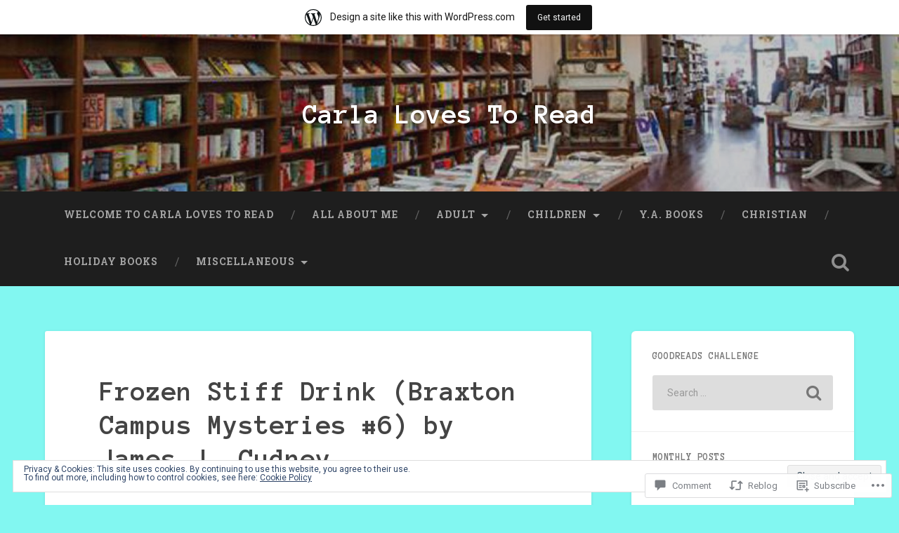

--- FILE ---
content_type: text/html; charset=UTF-8
request_url: https://carlalovestoread.wordpress.com/2020/03/20/frozen-stiff-drink-braxton-campus-mysteries-6-by-james-j-cudney-blog-tour-and-giveaway/
body_size: 42308
content:

<!DOCTYPE html>

<html lang="en">
<head>
	<meta charset="UTF-8">
	<meta name="viewport" content="width=device-width, initial-scale=1.0, maximum-scale=1.0" >
	<link rel="profile" href="http://gmpg.org/xfn/11" />
	<link rel="pingback" href="https://carlalovestoread.wordpress.com/xmlrpc.php" />
	<title>Frozen Stiff Drink (Braxton Campus Mysteries #6) by James J. Cudney &#8211; Carla Loves To Read</title>
<script type="text/javascript">
  WebFontConfig = {"google":{"families":["Anonymous+Pro:b:latin,latin-ext"]},"api_url":"https:\/\/fonts-api.wp.com\/css"};
  (function() {
    var wf = document.createElement('script');
    wf.src = '/wp-content/plugins/custom-fonts/js/webfont.js';
    wf.type = 'text/javascript';
    wf.async = 'true';
    var s = document.getElementsByTagName('script')[0];
    s.parentNode.insertBefore(wf, s);
	})();
</script><style id="jetpack-custom-fonts-css">.wf-active .site-title{font-family:"Anonymous Pro",monospace;font-style:normal;font-weight:700}.wf-active .site-description{font-weight:700;font-style:normal}.wf-active .header-search-block .search-field{font-family:"Anonymous Pro",monospace;font-weight:700;font-style:normal}.wf-active .post-header .post-title{font-family:"Anonymous Pro",monospace;font-weight:700;font-style:normal}.wf-active .post-header .post-title em{font-weight:700;font-style:normal}.wf-active .post-content h1, .wf-active .post-content h2, .wf-active .post-content h3, .wf-active .post-content h4, .wf-active .post-content h5, .wf-active .post-content h6{font-family:"Anonymous Pro",monospace;font-weight:700;font-style:normal}.wf-active .post-content h1 em, .wf-active .post-content h2 em, .wf-active .post-content h3 em{font-weight:700;font-style:normal}.wf-active .post-content h1{font-style:normal;font-weight:700}.wf-active .post-content h2{font-style:normal;font-weight:700}.wf-active .post-content h3{font-style:normal;font-weight:700}.wf-active .post-content h4{font-weight:700;font-style:normal}.wf-active .post-content h5{font-weight:700;font-style:normal}.wf-active .post-content h6{font-weight:700;font-style:normal}.wf-active .post-content blockquote{font-weight:700;font-weight:700;font-style:normal}.wf-active .posts .post-content h1{font-style:normal;font-weight:700}.wf-active .posts .post-content h2{font-style:normal;font-weight:700}.wf-active .posts .post-content h3{font-style:normal;font-weight:700}.wf-active .posts .post-content h4{font-style:normal;font-weight:700}.wf-active .posts .post-content h5{font-style:normal;font-weight:700}.wf-active .posts .post-content h6{font-style:normal;font-weight:700}.wf-active .posts .format-link .link-header h2 a{font-weight:700;font-style:normal}.wf-active .posts .format-quote .post-content blockquote > *{font-style:normal;font-weight:700}.wf-active .single .post-title{font-style:normal;font-weight:700}.wf-active .single .format-quote .post-content blockquote > *{font-style:normal;font-weight:700}.wf-active .post-author h4{font-family:"Anonymous Pro",monospace;font-weight:700;font-style:normal}.wf-active .comments-title{font-weight:700;font-style:normal}.wf-active .add-comment-title{font-weight:700;font-style:normal}.wf-active .comment-content h1, .wf-active .comment-content h2, .wf-active .comment-content h3, .wf-active .comment-content h4, .wf-active .comment-content h5, .wf-active .comment-content h6{font-family:"Anonymous Pro",monospace;font-weight:700;font-style:normal}.wf-active .pingbacks-title{font-family:"Anonymous Pro",monospace;font-style:normal;font-weight:700}.wf-active .comment-reply-title{font-family:"Anonymous Pro",monospace;font-weight:700;font-style:normal}.wf-active .author-info h4{font-family:"Anonymous Pro",monospace;font-weight:700;font-style:normal}.wf-active .author-info h5{font-family:"Anonymous Pro",monospace;font-style:normal;font-weight:700}.wf-active .page-title h5{font-family:"Anonymous Pro",monospace;font-weight:700;font-style:normal}.wf-active .page-title h3{font-family:"Anonymous Pro",monospace;font-weight:700;font-style:normal}.wf-active .widget-title{font-family:"Anonymous Pro",monospace;font-weight:700;font-style:normal}.wf-active .footer .widget-title{font-style:normal;font-weight:700}</style>
<meta name='robots' content='max-image-preview:large' />
<link rel='dns-prefetch' href='//s0.wp.com' />
<link rel='dns-prefetch' href='//widgets.wp.com' />
<link rel='dns-prefetch' href='//wordpress.com' />
<link rel='dns-prefetch' href='//fonts-api.wp.com' />
<link rel='dns-prefetch' href='//af.pubmine.com' />
<link rel="alternate" type="application/rss+xml" title="Carla Loves To Read &raquo; Feed" href="https://carlalovestoread.wordpress.com/feed/" />
<link rel="alternate" type="application/rss+xml" title="Carla Loves To Read &raquo; Comments Feed" href="https://carlalovestoread.wordpress.com/comments/feed/" />
<link rel="alternate" type="application/rss+xml" title="Carla Loves To Read &raquo; Frozen Stiff Drink (Braxton Campus Mysteries #6) by James J.&nbsp;Cudney Comments Feed" href="https://carlalovestoread.wordpress.com/2020/03/20/frozen-stiff-drink-braxton-campus-mysteries-6-by-james-j-cudney-blog-tour-and-giveaway/feed/" />
	<script type="text/javascript">
		/* <![CDATA[ */
		function addLoadEvent(func) {
			var oldonload = window.onload;
			if (typeof window.onload != 'function') {
				window.onload = func;
			} else {
				window.onload = function () {
					oldonload();
					func();
				}
			}
		}
		/* ]]> */
	</script>
	<link crossorigin='anonymous' rel='stylesheet' id='all-css-0-1' href='/_static/??-eJx9jNsKAjEMBX/IGhel4oP4Ld1tKN2mF5qU4t+7K6J4wcdJzgz0oqacBJNAbKpQcz4xdG8dCgO25ZuDR0Wmg2AsZAQZWK6E24l5A78DM0oxU3gwcEsQs220uBXXhlUls3zQvyL5gK/unb7mI2X3FKKpAcUnp0ZTYZm+X1b5Es/DUQ/6sDvp/XwDuKdkPw==&cssminify=yes' type='text/css' media='all' />
<style id='wp-emoji-styles-inline-css'>

	img.wp-smiley, img.emoji {
		display: inline !important;
		border: none !important;
		box-shadow: none !important;
		height: 1em !important;
		width: 1em !important;
		margin: 0 0.07em !important;
		vertical-align: -0.1em !important;
		background: none !important;
		padding: 0 !important;
	}
/*# sourceURL=wp-emoji-styles-inline-css */
</style>
<link crossorigin='anonymous' rel='stylesheet' id='all-css-2-1' href='/wp-content/plugins/gutenberg-core/v22.2.0/build/styles/block-library/style.css?m=1764855221i&cssminify=yes' type='text/css' media='all' />
<style id='wp-block-library-inline-css'>
.has-text-align-justify {
	text-align:justify;
}
.has-text-align-justify{text-align:justify;}

/*# sourceURL=wp-block-library-inline-css */
</style><style id='global-styles-inline-css'>
:root{--wp--preset--aspect-ratio--square: 1;--wp--preset--aspect-ratio--4-3: 4/3;--wp--preset--aspect-ratio--3-4: 3/4;--wp--preset--aspect-ratio--3-2: 3/2;--wp--preset--aspect-ratio--2-3: 2/3;--wp--preset--aspect-ratio--16-9: 16/9;--wp--preset--aspect-ratio--9-16: 9/16;--wp--preset--color--black: #000000;--wp--preset--color--cyan-bluish-gray: #abb8c3;--wp--preset--color--white: #ffffff;--wp--preset--color--pale-pink: #f78da7;--wp--preset--color--vivid-red: #cf2e2e;--wp--preset--color--luminous-vivid-orange: #ff6900;--wp--preset--color--luminous-vivid-amber: #fcb900;--wp--preset--color--light-green-cyan: #7bdcb5;--wp--preset--color--vivid-green-cyan: #00d084;--wp--preset--color--pale-cyan-blue: #8ed1fc;--wp--preset--color--vivid-cyan-blue: #0693e3;--wp--preset--color--vivid-purple: #9b51e0;--wp--preset--gradient--vivid-cyan-blue-to-vivid-purple: linear-gradient(135deg,rgb(6,147,227) 0%,rgb(155,81,224) 100%);--wp--preset--gradient--light-green-cyan-to-vivid-green-cyan: linear-gradient(135deg,rgb(122,220,180) 0%,rgb(0,208,130) 100%);--wp--preset--gradient--luminous-vivid-amber-to-luminous-vivid-orange: linear-gradient(135deg,rgb(252,185,0) 0%,rgb(255,105,0) 100%);--wp--preset--gradient--luminous-vivid-orange-to-vivid-red: linear-gradient(135deg,rgb(255,105,0) 0%,rgb(207,46,46) 100%);--wp--preset--gradient--very-light-gray-to-cyan-bluish-gray: linear-gradient(135deg,rgb(238,238,238) 0%,rgb(169,184,195) 100%);--wp--preset--gradient--cool-to-warm-spectrum: linear-gradient(135deg,rgb(74,234,220) 0%,rgb(151,120,209) 20%,rgb(207,42,186) 40%,rgb(238,44,130) 60%,rgb(251,105,98) 80%,rgb(254,248,76) 100%);--wp--preset--gradient--blush-light-purple: linear-gradient(135deg,rgb(255,206,236) 0%,rgb(152,150,240) 100%);--wp--preset--gradient--blush-bordeaux: linear-gradient(135deg,rgb(254,205,165) 0%,rgb(254,45,45) 50%,rgb(107,0,62) 100%);--wp--preset--gradient--luminous-dusk: linear-gradient(135deg,rgb(255,203,112) 0%,rgb(199,81,192) 50%,rgb(65,88,208) 100%);--wp--preset--gradient--pale-ocean: linear-gradient(135deg,rgb(255,245,203) 0%,rgb(182,227,212) 50%,rgb(51,167,181) 100%);--wp--preset--gradient--electric-grass: linear-gradient(135deg,rgb(202,248,128) 0%,rgb(113,206,126) 100%);--wp--preset--gradient--midnight: linear-gradient(135deg,rgb(2,3,129) 0%,rgb(40,116,252) 100%);--wp--preset--font-size--small: 13px;--wp--preset--font-size--medium: 20px;--wp--preset--font-size--large: 36px;--wp--preset--font-size--x-large: 42px;--wp--preset--font-family--albert-sans: 'Albert Sans', sans-serif;--wp--preset--font-family--alegreya: Alegreya, serif;--wp--preset--font-family--arvo: Arvo, serif;--wp--preset--font-family--bodoni-moda: 'Bodoni Moda', serif;--wp--preset--font-family--bricolage-grotesque: 'Bricolage Grotesque', sans-serif;--wp--preset--font-family--cabin: Cabin, sans-serif;--wp--preset--font-family--chivo: Chivo, sans-serif;--wp--preset--font-family--commissioner: Commissioner, sans-serif;--wp--preset--font-family--cormorant: Cormorant, serif;--wp--preset--font-family--courier-prime: 'Courier Prime', monospace;--wp--preset--font-family--crimson-pro: 'Crimson Pro', serif;--wp--preset--font-family--dm-mono: 'DM Mono', monospace;--wp--preset--font-family--dm-sans: 'DM Sans', sans-serif;--wp--preset--font-family--dm-serif-display: 'DM Serif Display', serif;--wp--preset--font-family--domine: Domine, serif;--wp--preset--font-family--eb-garamond: 'EB Garamond', serif;--wp--preset--font-family--epilogue: Epilogue, sans-serif;--wp--preset--font-family--fahkwang: Fahkwang, sans-serif;--wp--preset--font-family--figtree: Figtree, sans-serif;--wp--preset--font-family--fira-sans: 'Fira Sans', sans-serif;--wp--preset--font-family--fjalla-one: 'Fjalla One', sans-serif;--wp--preset--font-family--fraunces: Fraunces, serif;--wp--preset--font-family--gabarito: Gabarito, system-ui;--wp--preset--font-family--ibm-plex-mono: 'IBM Plex Mono', monospace;--wp--preset--font-family--ibm-plex-sans: 'IBM Plex Sans', sans-serif;--wp--preset--font-family--ibarra-real-nova: 'Ibarra Real Nova', serif;--wp--preset--font-family--instrument-serif: 'Instrument Serif', serif;--wp--preset--font-family--inter: Inter, sans-serif;--wp--preset--font-family--josefin-sans: 'Josefin Sans', sans-serif;--wp--preset--font-family--jost: Jost, sans-serif;--wp--preset--font-family--libre-baskerville: 'Libre Baskerville', serif;--wp--preset--font-family--libre-franklin: 'Libre Franklin', sans-serif;--wp--preset--font-family--literata: Literata, serif;--wp--preset--font-family--lora: Lora, serif;--wp--preset--font-family--merriweather: Merriweather, serif;--wp--preset--font-family--montserrat: Montserrat, sans-serif;--wp--preset--font-family--newsreader: Newsreader, serif;--wp--preset--font-family--noto-sans-mono: 'Noto Sans Mono', sans-serif;--wp--preset--font-family--nunito: Nunito, sans-serif;--wp--preset--font-family--open-sans: 'Open Sans', sans-serif;--wp--preset--font-family--overpass: Overpass, sans-serif;--wp--preset--font-family--pt-serif: 'PT Serif', serif;--wp--preset--font-family--petrona: Petrona, serif;--wp--preset--font-family--piazzolla: Piazzolla, serif;--wp--preset--font-family--playfair-display: 'Playfair Display', serif;--wp--preset--font-family--plus-jakarta-sans: 'Plus Jakarta Sans', sans-serif;--wp--preset--font-family--poppins: Poppins, sans-serif;--wp--preset--font-family--raleway: Raleway, sans-serif;--wp--preset--font-family--roboto: Roboto, sans-serif;--wp--preset--font-family--roboto-slab: 'Roboto Slab', serif;--wp--preset--font-family--rubik: Rubik, sans-serif;--wp--preset--font-family--rufina: Rufina, serif;--wp--preset--font-family--sora: Sora, sans-serif;--wp--preset--font-family--source-sans-3: 'Source Sans 3', sans-serif;--wp--preset--font-family--source-serif-4: 'Source Serif 4', serif;--wp--preset--font-family--space-mono: 'Space Mono', monospace;--wp--preset--font-family--syne: Syne, sans-serif;--wp--preset--font-family--texturina: Texturina, serif;--wp--preset--font-family--urbanist: Urbanist, sans-serif;--wp--preset--font-family--work-sans: 'Work Sans', sans-serif;--wp--preset--spacing--20: 0.44rem;--wp--preset--spacing--30: 0.67rem;--wp--preset--spacing--40: 1rem;--wp--preset--spacing--50: 1.5rem;--wp--preset--spacing--60: 2.25rem;--wp--preset--spacing--70: 3.38rem;--wp--preset--spacing--80: 5.06rem;--wp--preset--shadow--natural: 6px 6px 9px rgba(0, 0, 0, 0.2);--wp--preset--shadow--deep: 12px 12px 50px rgba(0, 0, 0, 0.4);--wp--preset--shadow--sharp: 6px 6px 0px rgba(0, 0, 0, 0.2);--wp--preset--shadow--outlined: 6px 6px 0px -3px rgb(255, 255, 255), 6px 6px rgb(0, 0, 0);--wp--preset--shadow--crisp: 6px 6px 0px rgb(0, 0, 0);}:where(.is-layout-flex){gap: 0.5em;}:where(.is-layout-grid){gap: 0.5em;}body .is-layout-flex{display: flex;}.is-layout-flex{flex-wrap: wrap;align-items: center;}.is-layout-flex > :is(*, div){margin: 0;}body .is-layout-grid{display: grid;}.is-layout-grid > :is(*, div){margin: 0;}:where(.wp-block-columns.is-layout-flex){gap: 2em;}:where(.wp-block-columns.is-layout-grid){gap: 2em;}:where(.wp-block-post-template.is-layout-flex){gap: 1.25em;}:where(.wp-block-post-template.is-layout-grid){gap: 1.25em;}.has-black-color{color: var(--wp--preset--color--black) !important;}.has-cyan-bluish-gray-color{color: var(--wp--preset--color--cyan-bluish-gray) !important;}.has-white-color{color: var(--wp--preset--color--white) !important;}.has-pale-pink-color{color: var(--wp--preset--color--pale-pink) !important;}.has-vivid-red-color{color: var(--wp--preset--color--vivid-red) !important;}.has-luminous-vivid-orange-color{color: var(--wp--preset--color--luminous-vivid-orange) !important;}.has-luminous-vivid-amber-color{color: var(--wp--preset--color--luminous-vivid-amber) !important;}.has-light-green-cyan-color{color: var(--wp--preset--color--light-green-cyan) !important;}.has-vivid-green-cyan-color{color: var(--wp--preset--color--vivid-green-cyan) !important;}.has-pale-cyan-blue-color{color: var(--wp--preset--color--pale-cyan-blue) !important;}.has-vivid-cyan-blue-color{color: var(--wp--preset--color--vivid-cyan-blue) !important;}.has-vivid-purple-color{color: var(--wp--preset--color--vivid-purple) !important;}.has-black-background-color{background-color: var(--wp--preset--color--black) !important;}.has-cyan-bluish-gray-background-color{background-color: var(--wp--preset--color--cyan-bluish-gray) !important;}.has-white-background-color{background-color: var(--wp--preset--color--white) !important;}.has-pale-pink-background-color{background-color: var(--wp--preset--color--pale-pink) !important;}.has-vivid-red-background-color{background-color: var(--wp--preset--color--vivid-red) !important;}.has-luminous-vivid-orange-background-color{background-color: var(--wp--preset--color--luminous-vivid-orange) !important;}.has-luminous-vivid-amber-background-color{background-color: var(--wp--preset--color--luminous-vivid-amber) !important;}.has-light-green-cyan-background-color{background-color: var(--wp--preset--color--light-green-cyan) !important;}.has-vivid-green-cyan-background-color{background-color: var(--wp--preset--color--vivid-green-cyan) !important;}.has-pale-cyan-blue-background-color{background-color: var(--wp--preset--color--pale-cyan-blue) !important;}.has-vivid-cyan-blue-background-color{background-color: var(--wp--preset--color--vivid-cyan-blue) !important;}.has-vivid-purple-background-color{background-color: var(--wp--preset--color--vivid-purple) !important;}.has-black-border-color{border-color: var(--wp--preset--color--black) !important;}.has-cyan-bluish-gray-border-color{border-color: var(--wp--preset--color--cyan-bluish-gray) !important;}.has-white-border-color{border-color: var(--wp--preset--color--white) !important;}.has-pale-pink-border-color{border-color: var(--wp--preset--color--pale-pink) !important;}.has-vivid-red-border-color{border-color: var(--wp--preset--color--vivid-red) !important;}.has-luminous-vivid-orange-border-color{border-color: var(--wp--preset--color--luminous-vivid-orange) !important;}.has-luminous-vivid-amber-border-color{border-color: var(--wp--preset--color--luminous-vivid-amber) !important;}.has-light-green-cyan-border-color{border-color: var(--wp--preset--color--light-green-cyan) !important;}.has-vivid-green-cyan-border-color{border-color: var(--wp--preset--color--vivid-green-cyan) !important;}.has-pale-cyan-blue-border-color{border-color: var(--wp--preset--color--pale-cyan-blue) !important;}.has-vivid-cyan-blue-border-color{border-color: var(--wp--preset--color--vivid-cyan-blue) !important;}.has-vivid-purple-border-color{border-color: var(--wp--preset--color--vivid-purple) !important;}.has-vivid-cyan-blue-to-vivid-purple-gradient-background{background: var(--wp--preset--gradient--vivid-cyan-blue-to-vivid-purple) !important;}.has-light-green-cyan-to-vivid-green-cyan-gradient-background{background: var(--wp--preset--gradient--light-green-cyan-to-vivid-green-cyan) !important;}.has-luminous-vivid-amber-to-luminous-vivid-orange-gradient-background{background: var(--wp--preset--gradient--luminous-vivid-amber-to-luminous-vivid-orange) !important;}.has-luminous-vivid-orange-to-vivid-red-gradient-background{background: var(--wp--preset--gradient--luminous-vivid-orange-to-vivid-red) !important;}.has-very-light-gray-to-cyan-bluish-gray-gradient-background{background: var(--wp--preset--gradient--very-light-gray-to-cyan-bluish-gray) !important;}.has-cool-to-warm-spectrum-gradient-background{background: var(--wp--preset--gradient--cool-to-warm-spectrum) !important;}.has-blush-light-purple-gradient-background{background: var(--wp--preset--gradient--blush-light-purple) !important;}.has-blush-bordeaux-gradient-background{background: var(--wp--preset--gradient--blush-bordeaux) !important;}.has-luminous-dusk-gradient-background{background: var(--wp--preset--gradient--luminous-dusk) !important;}.has-pale-ocean-gradient-background{background: var(--wp--preset--gradient--pale-ocean) !important;}.has-electric-grass-gradient-background{background: var(--wp--preset--gradient--electric-grass) !important;}.has-midnight-gradient-background{background: var(--wp--preset--gradient--midnight) !important;}.has-small-font-size{font-size: var(--wp--preset--font-size--small) !important;}.has-medium-font-size{font-size: var(--wp--preset--font-size--medium) !important;}.has-large-font-size{font-size: var(--wp--preset--font-size--large) !important;}.has-x-large-font-size{font-size: var(--wp--preset--font-size--x-large) !important;}.has-albert-sans-font-family{font-family: var(--wp--preset--font-family--albert-sans) !important;}.has-alegreya-font-family{font-family: var(--wp--preset--font-family--alegreya) !important;}.has-arvo-font-family{font-family: var(--wp--preset--font-family--arvo) !important;}.has-bodoni-moda-font-family{font-family: var(--wp--preset--font-family--bodoni-moda) !important;}.has-bricolage-grotesque-font-family{font-family: var(--wp--preset--font-family--bricolage-grotesque) !important;}.has-cabin-font-family{font-family: var(--wp--preset--font-family--cabin) !important;}.has-chivo-font-family{font-family: var(--wp--preset--font-family--chivo) !important;}.has-commissioner-font-family{font-family: var(--wp--preset--font-family--commissioner) !important;}.has-cormorant-font-family{font-family: var(--wp--preset--font-family--cormorant) !important;}.has-courier-prime-font-family{font-family: var(--wp--preset--font-family--courier-prime) !important;}.has-crimson-pro-font-family{font-family: var(--wp--preset--font-family--crimson-pro) !important;}.has-dm-mono-font-family{font-family: var(--wp--preset--font-family--dm-mono) !important;}.has-dm-sans-font-family{font-family: var(--wp--preset--font-family--dm-sans) !important;}.has-dm-serif-display-font-family{font-family: var(--wp--preset--font-family--dm-serif-display) !important;}.has-domine-font-family{font-family: var(--wp--preset--font-family--domine) !important;}.has-eb-garamond-font-family{font-family: var(--wp--preset--font-family--eb-garamond) !important;}.has-epilogue-font-family{font-family: var(--wp--preset--font-family--epilogue) !important;}.has-fahkwang-font-family{font-family: var(--wp--preset--font-family--fahkwang) !important;}.has-figtree-font-family{font-family: var(--wp--preset--font-family--figtree) !important;}.has-fira-sans-font-family{font-family: var(--wp--preset--font-family--fira-sans) !important;}.has-fjalla-one-font-family{font-family: var(--wp--preset--font-family--fjalla-one) !important;}.has-fraunces-font-family{font-family: var(--wp--preset--font-family--fraunces) !important;}.has-gabarito-font-family{font-family: var(--wp--preset--font-family--gabarito) !important;}.has-ibm-plex-mono-font-family{font-family: var(--wp--preset--font-family--ibm-plex-mono) !important;}.has-ibm-plex-sans-font-family{font-family: var(--wp--preset--font-family--ibm-plex-sans) !important;}.has-ibarra-real-nova-font-family{font-family: var(--wp--preset--font-family--ibarra-real-nova) !important;}.has-instrument-serif-font-family{font-family: var(--wp--preset--font-family--instrument-serif) !important;}.has-inter-font-family{font-family: var(--wp--preset--font-family--inter) !important;}.has-josefin-sans-font-family{font-family: var(--wp--preset--font-family--josefin-sans) !important;}.has-jost-font-family{font-family: var(--wp--preset--font-family--jost) !important;}.has-libre-baskerville-font-family{font-family: var(--wp--preset--font-family--libre-baskerville) !important;}.has-libre-franklin-font-family{font-family: var(--wp--preset--font-family--libre-franklin) !important;}.has-literata-font-family{font-family: var(--wp--preset--font-family--literata) !important;}.has-lora-font-family{font-family: var(--wp--preset--font-family--lora) !important;}.has-merriweather-font-family{font-family: var(--wp--preset--font-family--merriweather) !important;}.has-montserrat-font-family{font-family: var(--wp--preset--font-family--montserrat) !important;}.has-newsreader-font-family{font-family: var(--wp--preset--font-family--newsreader) !important;}.has-noto-sans-mono-font-family{font-family: var(--wp--preset--font-family--noto-sans-mono) !important;}.has-nunito-font-family{font-family: var(--wp--preset--font-family--nunito) !important;}.has-open-sans-font-family{font-family: var(--wp--preset--font-family--open-sans) !important;}.has-overpass-font-family{font-family: var(--wp--preset--font-family--overpass) !important;}.has-pt-serif-font-family{font-family: var(--wp--preset--font-family--pt-serif) !important;}.has-petrona-font-family{font-family: var(--wp--preset--font-family--petrona) !important;}.has-piazzolla-font-family{font-family: var(--wp--preset--font-family--piazzolla) !important;}.has-playfair-display-font-family{font-family: var(--wp--preset--font-family--playfair-display) !important;}.has-plus-jakarta-sans-font-family{font-family: var(--wp--preset--font-family--plus-jakarta-sans) !important;}.has-poppins-font-family{font-family: var(--wp--preset--font-family--poppins) !important;}.has-raleway-font-family{font-family: var(--wp--preset--font-family--raleway) !important;}.has-roboto-font-family{font-family: var(--wp--preset--font-family--roboto) !important;}.has-roboto-slab-font-family{font-family: var(--wp--preset--font-family--roboto-slab) !important;}.has-rubik-font-family{font-family: var(--wp--preset--font-family--rubik) !important;}.has-rufina-font-family{font-family: var(--wp--preset--font-family--rufina) !important;}.has-sora-font-family{font-family: var(--wp--preset--font-family--sora) !important;}.has-source-sans-3-font-family{font-family: var(--wp--preset--font-family--source-sans-3) !important;}.has-source-serif-4-font-family{font-family: var(--wp--preset--font-family--source-serif-4) !important;}.has-space-mono-font-family{font-family: var(--wp--preset--font-family--space-mono) !important;}.has-syne-font-family{font-family: var(--wp--preset--font-family--syne) !important;}.has-texturina-font-family{font-family: var(--wp--preset--font-family--texturina) !important;}.has-urbanist-font-family{font-family: var(--wp--preset--font-family--urbanist) !important;}.has-work-sans-font-family{font-family: var(--wp--preset--font-family--work-sans) !important;}
/*# sourceURL=global-styles-inline-css */
</style>

<style id='classic-theme-styles-inline-css'>
/*! This file is auto-generated */
.wp-block-button__link{color:#fff;background-color:#32373c;border-radius:9999px;box-shadow:none;text-decoration:none;padding:calc(.667em + 2px) calc(1.333em + 2px);font-size:1.125em}.wp-block-file__button{background:#32373c;color:#fff;text-decoration:none}
/*# sourceURL=/wp-includes/css/classic-themes.min.css */
</style>
<link crossorigin='anonymous' rel='stylesheet' id='all-css-4-1' href='/_static/??-eJx9jksOwjAMRC9EsEAtnwXiKCgfC1LqJIqd9vq4qtgAYmPJM/PsgbkYn5NgEqBmytjuMTH4XFF1KlZAE4QhWhyRNLb1zBv4jc1FGeNcqchsdFJsZOShIP/jBpRi/dOotJ5YDeCW3t5twhRyBdskkxWJ/osCrh5ci2OACavTzyoulflzX7pc6bI7Hk777tx1/fACNXxjkA==&cssminify=yes' type='text/css' media='all' />
<link rel='stylesheet' id='verbum-gutenberg-css-css' href='https://widgets.wp.com/verbum-block-editor/block-editor.css?ver=1738686361' media='all' />
<link crossorigin='anonymous' rel='stylesheet' id='all-css-6-1' href='/_static/??/wp-content/mu-plugins/comment-likes/css/comment-likes.css,/i/noticons/noticons.css,/wp-content/themes/pub/baskerville/style.css?m=1766435804j&cssminify=yes' type='text/css' media='all' />
<link rel='stylesheet' id='baskerville-fonts-css' href='https://fonts-api.wp.com/css?family=Roboto+Slab%3A400%2C700%7CRoboto%3A400%2C400italic%2C700%2C700italic%2C300%7CPacifico%3A400&#038;subset=latin%2Clatin-ext' media='all' />
<link crossorigin='anonymous' rel='stylesheet' id='all-css-8-1' href='/_static/??-eJyFjkEOAiEMRS8kNiYYdWE8y0A6DFoooTDE28uoC43JuPsv/S+/0JKyHAvGAmXCgAKpGjCD3DDPnghh7OehoXB4ZfWGrRXZwH/fRwtS7oSqJcvhRwtVJarORwGpRmz2qXjuNDIRt7X+xDNmZaox1IefI2v1jIbY9eigtz5wTXLIitgOy09foEYafF7USzjv9P6k9fGw09cHSr1/yQ==&cssminify=yes' type='text/css' media='all' />
<link crossorigin='anonymous' rel='stylesheet' id='print-css-9-1' href='/wp-content/mu-plugins/global-print/global-print.css?m=1465851035i&cssminify=yes' type='text/css' media='print' />
<style id='jetpack-global-styles-frontend-style-inline-css'>
:root { --font-headings: unset; --font-base: unset; --font-headings-default: -apple-system,BlinkMacSystemFont,"Segoe UI",Roboto,Oxygen-Sans,Ubuntu,Cantarell,"Helvetica Neue",sans-serif; --font-base-default: -apple-system,BlinkMacSystemFont,"Segoe UI",Roboto,Oxygen-Sans,Ubuntu,Cantarell,"Helvetica Neue",sans-serif;}
/*# sourceURL=jetpack-global-styles-frontend-style-inline-css */
</style>
<link crossorigin='anonymous' rel='stylesheet' id='all-css-12-1' href='/_static/??-eJyNjtEKwjAMRX/IGNTN4YP4KdK1tctMm7G0DP/eKXtRQfZ2D+SeG5wGsJKyTxljgYFLoKTY+zwYe18YtSSM4gp7Re3M6J1x7vGOlMLWqm5wtehKyaKKJcPAEkQ/4EeWOx/n2a7CwNIa/rc2kQs+K84nS4YwkgOTHDBpXtNt5zcUCG7CLNMXvgSXeN419WHfnI5V3T8BhmF3dg==&cssminify=yes' type='text/css' media='all' />
<script type="text/javascript" id="jetpack_related-posts-js-extra">
/* <![CDATA[ */
var related_posts_js_options = {"post_heading":"h4"};
//# sourceURL=jetpack_related-posts-js-extra
/* ]]> */
</script>
<script type="text/javascript" id="wpcom-actionbar-placeholder-js-extra">
/* <![CDATA[ */
var actionbardata = {"siteID":"98920548","postID":"10811","siteURL":"https://carlalovestoread.wordpress.com","xhrURL":"https://carlalovestoread.wordpress.com/wp-admin/admin-ajax.php","nonce":"ea2019d99d","isLoggedIn":"","statusMessage":"","subsEmailDefault":"instantly","proxyScriptUrl":"https://s0.wp.com/wp-content/js/wpcom-proxy-request.js?m=1513050504i&amp;ver=20211021","shortlink":"https://wp.me/p6H3KI-2On","i18n":{"followedText":"New posts from this site will now appear in your \u003Ca href=\"https://wordpress.com/reader\"\u003EReader\u003C/a\u003E","foldBar":"Collapse this bar","unfoldBar":"Expand this bar","shortLinkCopied":"Shortlink copied to clipboard."}};
//# sourceURL=wpcom-actionbar-placeholder-js-extra
/* ]]> */
</script>
<script type="text/javascript" id="jetpack-mu-wpcom-settings-js-before">
/* <![CDATA[ */
var JETPACK_MU_WPCOM_SETTINGS = {"assetsUrl":"https://s0.wp.com/wp-content/mu-plugins/jetpack-mu-wpcom-plugin/sun/jetpack_vendor/automattic/jetpack-mu-wpcom/src/build/"};
//# sourceURL=jetpack-mu-wpcom-settings-js-before
/* ]]> */
</script>
<script crossorigin='anonymous' type='text/javascript'  src='/_static/??-eJx9T1tuAyEMvFAcdyNFyU/Vo0S7QJGpwQRDNrl9yUvdqo+v8WjGMzbOGYyk6lLF2CBz85QUg6t5NB8PjtoSHigZnBqxxeJ4rM5CFq36na0jpXXQFS5yQ/dwhVzkfHlqPYybdXoVw7G5cnnAMuBPE0TypZf+1rb4QtukplCuJJ29C7PM/9hnst7VW9t9hKnFDCdyP7YmFv+1J8WOVsHwqHq/1sSMp80VIEkCb3PpEW/xddhtty/DsNvvwyeXiY1p'></script>
<script type="text/javascript" id="rlt-proxy-js-after">
/* <![CDATA[ */
	rltInitialize( {"token":null,"iframeOrigins":["https:\/\/widgets.wp.com"]} );
//# sourceURL=rlt-proxy-js-after
/* ]]> */
</script>
<link rel="EditURI" type="application/rsd+xml" title="RSD" href="https://carlalovestoread.wordpress.com/xmlrpc.php?rsd" />
<meta name="generator" content="WordPress.com" />
<link rel="canonical" href="https://carlalovestoread.wordpress.com/2020/03/20/frozen-stiff-drink-braxton-campus-mysteries-6-by-james-j-cudney-blog-tour-and-giveaway/" />
<link rel='shortlink' href='https://wp.me/p6H3KI-2On' />
<link rel="alternate" type="application/json+oembed" href="https://public-api.wordpress.com/oembed/?format=json&amp;url=https%3A%2F%2Fcarlalovestoread.wordpress.com%2F2020%2F03%2F20%2Ffrozen-stiff-drink-braxton-campus-mysteries-6-by-james-j-cudney-blog-tour-and-giveaway%2F&amp;for=wpcom-auto-discovery" /><link rel="alternate" type="application/xml+oembed" href="https://public-api.wordpress.com/oembed/?format=xml&amp;url=https%3A%2F%2Fcarlalovestoread.wordpress.com%2F2020%2F03%2F20%2Ffrozen-stiff-drink-braxton-campus-mysteries-6-by-james-j-cudney-blog-tour-and-giveaway%2F&amp;for=wpcom-auto-discovery" />
<!-- Jetpack Open Graph Tags -->
<meta property="og:type" content="article" />
<meta property="og:title" content="Frozen Stiff Drink (Braxton Campus Mysteries #6) by James J. Cudney" />
<meta property="og:url" content="https://carlalovestoread.wordpress.com/2020/03/20/frozen-stiff-drink-braxton-campus-mysteries-6-by-james-j-cudney-blog-tour-and-giveaway/" />
<meta property="og:description" content="Frozen Stiff Drink (Braxton Campus Mysteries #6) by James J. Cudney Published by Gumshoe – A Next Chapter, March 18, 2020 Genre: Cozy Mystery &nbsp;" />
<meta property="article:published_time" content="2020-03-20T04:05:18+00:00" />
<meta property="article:modified_time" content="2020-12-31T16:30:51+00:00" />
<meta property="og:site_name" content="Carla Loves To Read" />
<meta property="og:image" content="https://carlalovestoread.wordpress.com/wp-content/uploads/2020/01/frozen-stiff-drink-cover.jpg?w=683" />
<meta property="og:image:width" content="200" />
<meta property="og:image:height" content="300" />
<meta property="og:image:alt" content="" />
<meta property="og:locale" content="en_US" />
<meta property="fb:app_id" content="249643311490" />
<meta property="article:publisher" content="https://www.facebook.com/WordPresscom" />
<meta name="twitter:creator" content="@CarlaLoveToRead" />
<meta name="twitter:site" content="@CarlaLoveToRead" />
<meta name="twitter:text:title" content="Frozen Stiff Drink (Braxton Campus Mysteries #6) by James J.&nbsp;Cudney" />
<meta name="twitter:image" content="https://carlalovestoread.wordpress.com/wp-content/uploads/2020/01/frozen-stiff-drink-cover.jpg?w=144" />
<meta name="twitter:card" content="summary" />

<!-- End Jetpack Open Graph Tags -->
<link rel="shortcut icon" type="image/x-icon" href="https://s0.wp.com/i/favicon.ico?m=1713425267i" sizes="16x16 24x24 32x32 48x48" />
<link rel="icon" type="image/x-icon" href="https://s0.wp.com/i/favicon.ico?m=1713425267i" sizes="16x16 24x24 32x32 48x48" />
<link rel="apple-touch-icon" href="https://s0.wp.com/i/webclip.png?m=1713868326i" />
<link rel='openid.server' href='https://carlalovestoread.wordpress.com/?openidserver=1' />
<link rel='openid.delegate' href='https://carlalovestoread.wordpress.com/' />
<link rel="search" type="application/opensearchdescription+xml" href="https://carlalovestoread.wordpress.com/osd.xml" title="Carla Loves To Read" />
<link rel="search" type="application/opensearchdescription+xml" href="https://s1.wp.com/opensearch.xml" title="WordPress.com" />
<meta name="theme-color" content="#82f7f1" />
<style type="text/css">.recentcomments a{display:inline !important;padding:0 !important;margin:0 !important;}</style>		<style type="text/css">
			.recentcomments a {
				display: inline !important;
				padding: 0 !important;
				margin: 0 !important;
			}

			table.recentcommentsavatartop img.avatar, table.recentcommentsavatarend img.avatar {
				border: 0px;
				margin: 0;
			}

			table.recentcommentsavatartop a, table.recentcommentsavatarend a {
				border: 0px !important;
				background-color: transparent !important;
			}

			td.recentcommentsavatarend, td.recentcommentsavatartop {
				padding: 0px 0px 1px 0px;
				margin: 0px;
			}

			td.recentcommentstextend {
				border: none !important;
				padding: 0px 0px 2px 10px;
			}

			.rtl td.recentcommentstextend {
				padding: 0px 10px 2px 0px;
			}

			td.recentcommentstexttop {
				border: none;
				padding: 0px 0px 0px 10px;
			}

			.rtl td.recentcommentstexttop {
				padding: 0px 10px 0px 0px;
			}
		</style>
		<meta name="description" content="Frozen Stiff Drink (Braxton Campus Mysteries #6) by James J. Cudney Published by Gumshoe – A Next Chapter, March 18, 2020 Genre: Cozy Mystery &nbsp; About the Book, from Goodreads: A winter blizzard barrels toward Wharton County with a vengeance. Madam Zenya predicted the raging storm would change the course of Kellan’s life, but the famed&hellip;" />
<style type="text/css" id="custom-background-css">
body.custom-background { background-color: #82f7f1; }
</style>
	<script type="text/javascript">
/* <![CDATA[ */
var wa_client = {}; wa_client.cmd = []; wa_client.config = { 'blog_id': 98920548, 'blog_language': 'en', 'is_wordads': false, 'hosting_type': 0, 'afp_account_id': null, 'afp_host_id': 5038568878849053, 'theme': 'pub/baskerville', '_': { 'title': 'Advertisement', 'privacy_settings': 'Privacy Settings' }, 'formats': [ 'inline', 'belowpost', 'bottom_sticky', 'sidebar_sticky_right', 'sidebar', 'gutenberg_rectangle', 'gutenberg_leaderboard', 'gutenberg_mobile_leaderboard', 'gutenberg_skyscraper' ] };
/* ]]> */
</script>
		<script type="text/javascript">

			window.doNotSellCallback = function() {

				var linkElements = [
					'a[href="https://wordpress.com/?ref=footer_blog"]',
					'a[href="https://wordpress.com/?ref=footer_website"]',
					'a[href="https://wordpress.com/?ref=vertical_footer"]',
					'a[href^="https://wordpress.com/?ref=footer_segment_"]',
				].join(',');

				var dnsLink = document.createElement( 'a' );
				dnsLink.href = 'https://wordpress.com/advertising-program-optout/';
				dnsLink.classList.add( 'do-not-sell-link' );
				dnsLink.rel = 'nofollow';
				dnsLink.style.marginLeft = '0.5em';
				dnsLink.textContent = 'Do Not Sell or Share My Personal Information';

				var creditLinks = document.querySelectorAll( linkElements );

				if ( 0 === creditLinks.length ) {
					return false;
				}

				Array.prototype.forEach.call( creditLinks, function( el ) {
					el.insertAdjacentElement( 'afterend', dnsLink );
				});

				return true;
			};

		</script>
		<style type="text/css" id="custom-colors-css">
	.header-search-block .search-field::-webkit-input-placeholder {
		color: rgba(255,255,255,0.7);
	}

	.header-search-block .search-field:-moz-placeholder {
		color: rgba(255,255,255,0.7);
	}

	.header-search-block .search-field::-moz-placeholder {
		color: rgba(255,255,255,0.7);
	}

	.header-search-block .search-field:-ms-input-placeholder {
		color: rgba(255,255,255,0.7);
	}

	.main-navigation li > a,
	.main-navigation ul ul a,
	.main-navigation ul ul ul a,
	.main-navigation ul ul ul ul a,
	.main-navigation ul ul ul ul ul a {
		color: rgba(255,255,255,0.6);
	}

	.main-navigation li:before {
		color: rgba(255,255,255,0.3);
	}

	.main-navigation .has-children > a:after,
	.main-navigation .menu-item-has-children > a:after,
	.main-navigation .page_item_has_children > a:after {
		border-top-color: rgba(255,255,255,0.6);
	}

	.single .post-meta-container:before,
	.author-links a {
		background-color: rgba(255,255,255,0.2);
	}

	.posts .format-status .post-content p {
		text-shadow: rgba(0,0,0,0.3);
	}

	.post-nav-next:hover,
	.post-nav-prev:hover,
	.post-nav-next:focus,
	.post-nav-prev:focus,
	.post-edit-link:hover,
	.post-edit-link:focus,
	.single .post-meta p a:hover,
	.single .post-meta p a:focus {
		opacity: 0.6;
	}

	.footer .tagcloud a,
	.footer .widget_tag_cloud a,
	.footer .wp_widget_tag_cloud a {
		background-color: rgba(255,255,255,0.1);
	}

	.footer #wp-calendar thead th {
		border-color: rgba(255,255,255,0.2);
	}

	@media (max-width: 700px) {
		.single .post-meta {
			background-color: rgba(255,255,255,0.2);
		}
	}

.posts-navigation a,
		.post .mejs-container.mejs-audio .mejs-controls .mejs-playpause-button button:before,
		.page .mejs-container.mejs-audio .mejs-controls .mejs-playpause-button button:before,
		.post .mejs-container.mejs-audio .mejs-controls .mejs-volume-button button:before,
		.page .mejs-container.mejs-audio .mejs-controls .mejs-volume-button button:before,
		.post .mejs-container.mejs-audio .mejs-controls .mejs-mute button:before,
		.page .mejs-container.mejs-audio .mejs-controls .mejs-mute button:before,
		.post .mejs-container.mejs-audio .mejs-controls .mejs-unmute button:before,
		.page .mejs-container.mejs-audio .mejs-controls .mejs-unmute button:before,
		.post-nav-next:hover,
		.post-nav-prev:hover,
		.post-nav-next:focus,
		.post-nav-prev:focus,
		.post-edit-link:hover,
		.post-edit-link:focus,
		.single .post-meta p a:hover,
		.single .post-meta p a:focus { color: #FFFFFF;}
.single .post-meta p,
		.single .post-meta p a,
		.single .post-meta time,
		.single .post-meta > a,
		.post-nav a,
		.post-author p,
		.author-links a,
		.post-author h4,
		.post .sticky-post i.fa,
		.page-title h5 { color: #FFFFFF;}
.footer .widget-content,
		.footer #wp-calendar,
		.footer #wp-calendar thead,
		.footer #wp-calendar tfoot a { color: #ffffff;}
.footer .widget-content,
		.footer #wp-calendar,
		.footer #wp-calendar thead,
		.footer #wp-calendar tfoot a { color: rgba( 255, 255, 255, 0.6 );}
.author-links a:hover,
		.author-links a:focus,
		.post-author .fa-user,
		.comment.bypostauthor:after,
		.tagcloud a:hover,
		.tagcloud a:focus,
		.widget_tag_cloud a:hover,
		.widget_tag_cloud a:focus,
		.wp_widget_tag_cloud a:hover,
		.wp_widget_tag_cloud a:focus,
		.footer .tagcloud a:hover,
		.footer .tagcloud a:focus,
		.footer .widget_tag_cloud a:hover,
		.footer .widget_tag_cloud a:focus,
		.footer .wp_widget_tag_cloud a:hover,
		.footer .wp_widget_tag_cloud a:focus { color: #161616;}
.footer .tagcloud a,
		.footer .widget_tag_cloud a,
		.footer .wp_widget_tag_cloud a { color: #FFFFFF;}
.double-bounce1,
		.double-bounce2 { background-color: #5E5E5E;}
body,
		.infinite-container { background-color: #82f7f1;}
.posts .post-meta { background-color: #82f7f1;}
.posts .post-meta { background-color: rgba( 130, 247, 241, 0.1 );}
.comment-inner { background-color: #82f7f1;}
.comment-inner { background-color: rgba( 130, 247, 241, 0.2 );}
.comment-actions a,
		.comment-form input[type="text"]:focus,
		.comment-form input[type="email"]:focus,
		.comment-form input[type="url"]:focus,
		.comment-form textarea:focus,
		div#respond textarea:focus,
		.form-submit #submit,
		.author-info .author-links a,
		.posts-navigation a,
		#infinite-handle span,
		.wrapper .search-field:focus { background-color: #444444;}
.posts-navigation a:hover,
		.posts-navigation a:focus,
		#infinite-handle span:hover,
		#infinite-handle span:focus { background-color: #2B2B2B;}
.bg-dark,
		.bg-graphite { background-color: #1E1E1E;}
.main-navigation ul ul li { background-color: #2B2B2B;}
.main-navigation ul li > ul:before { border-bottom-color: #2B2B2B;}
.main-navigation ul ul ul li { background-color: #383838;}
.main-navigation ul ul ul ul li,
		.main-navigation ul ul ul ul ul li { background-color: #444444;}
.footer .widget_search .search-field { background-color: #111111;}
.footer .search-field:focus { background-color: #444444;}
.footer .widget { border-top-color: #111111;}
.tagcloud a,
	.widget_tag_cloud a,
	.wp_widget_tag_cloud a { background-color: #444444;}
.single .post-meta-container { background-color: #444444;}
.posts .format-aside .post-content,
		.posts .format-link .post-content,
		.posts .format-quote .post-content,
		.posts .format-status .post-content,
		.post .mejs-container.mejs-audio,
		.page .mejs-container.mejs-audio { background-color: #444444;}
.post-content input[type="submit"],
		.post-content input[type="reset"],
		.post-content input[type="button"],
		.widget-content input[type="submit"],
		.widget-content input[type="reset"],
		.widget-content input[type="button"],
		.post-content pre { background-color: #444444;}
.post-header .post-title,
		.post-header .post-title a,
		.single .format-quote .post-content blockquote > *,
		.comments-title,
		.comment-header cite,
		.comment-header cite a,
		.pingbacks-title,
		.comment-reply-title,
		.author-info h4 a { color: #444444;}
.page-title h3 { color: #444444;}
.post .mejs-audio .mejs-controls .mejs-time-rail .mejs-time-total,
		.page .mejs-audio .mejs-controls .mejs-time-rail .mejs-time-total,
		.post .sticky-post { background-color: #2B2B2B;}
.post .sticky-post:after { border-left-color: #2B2B2B;}
.post .sticky-post:after { border-right-color: #2B2B2B;}
.post .mejs-audio .mejs-controls .mejs-horizontal-volume-slider .mejs-horizontal-volume-total,
		.page .mejs-audio .mejs-controls .mejs-horizontal-volume-slider .mejs-horizontal-volume-total,
		.post .mejs-audio .mejs-controls .mejs-time-rail .mejs-time-loaded,
		.page .mejs-audio .mejs-controls .mejs-time-rail .mejs-time-loaded { background-color: #111111;}
.post-content fieldset legend,
		.widget-content fieldset legend,
		.author-links a:hover,
		.author-links a:focus,
		.comment.bypostauthor:after,
		.comment-actions a:hover,
		.comment-actions a:focus,
		.pingbacklist .pingback a:hover,
		.pingbacklist .pingback a:focus,
		.form-submit #submit:hover,
		.form-submit #submit:focus,
		.author-info .author-links a:hover,
		.author-info .author-links a:focus,
		.tagcloud a:hover,
		.tagcloud a:focus,
		.widget_tag_cloud a:hover,
		.widget_tag_cloud a:focus,
		.wp_widget_tag_cloud a:hover,
		.wp_widget_tag_cloud a:focus,
		.dribbble-shot:hover,
		.dribbble-shot:focus,
		.footer .tagcloud a:hover,
		.footer .tagcloud a:focus,
		.footer .widget_tag_cloud a:hover,
		.footer .widget_tag_cloud a:focus,
		.footer .wp_widget_tag_cloud a:hover,
		.footer .wp_widget_tag_cloud a:focus,
		.post-content input[type="submit"]:hover,
		.post-content input[type="submit"]:focus,
		.post-content input[type="reset"]:hover,
		.post-content input[type="reset"]:focus,
		.post-content input[type="button"]:hover,
		.post-content input[type="button"]:focus,
		.widget-content input[type="submit"]:hover,
		.widget-content input[type="submit"]:focus,
		.widget-content input[type="reset"]:hover,
		.widget-content input[type="reset"]:focus,
		.widget-content input[type="button"]:hover,
		.widget-content input[type="button"]:focus { background-color: #cb6b6b;}
.post .mejs-audio .mejs-controls .mejs-horizontal-volume-slider .mejs-horizontal-volume-current,
		.page .mejs-audio .mejs-controls .mejs-horizontal-volume-slider .mejs-horizontal-volume-current,
		.post .mejs-audio .mejs-controls .mejs-time-rail .mejs-time-current,
		.page .mejs-audio .mejs-controls .mejs-time-rail .mejs-time-current { background-color: #CB6B6B;}
.post-author:after { border-left-color: #CB6B6B;}
.post-author:after { border-right-color: #CB6B6B;}
.post-author:before { background-color: #CB6B6B;}
body a,
		body a:hover,
		body a:focus,
		.post-header .post-title a:hover,
		.post-header .post-title a:focus,
		.posts .post-meta a:hover,
		.posts .post-meta a:focus,
		.comment-header cite a:hover,
		.comment-header cite a:focus,
		.author-info h4 a:hover,
		.author-info h4 a:focus,
		#content #menu_widget a,
		#wp-calendar a,
		.widget-content ul li:before,
		.error404 .widget_recent_entries li:before,
		.widget_flickr #flickr_badge_uber_wrapper a:hover,
		.widget_flickr #flickr_badge_uber_wrapper a:link,
		.widget_flickr #flickr_badge_uber_wrapper a:active,
		.widget_flickr #flickr_badge_uber_wrapper a:visited,
		#infinite-footer .blog-info a:hover { color: #BC4747;}
.posts .format-link .link-header h2 a { color: #DEAFAF;}
.site-title a:hover,
		.site-title a:focus { color: #E0B7B7;}
.posts .post-meta a { color: #CB6B6B;}
body .footer a,
		.footer #wp-calendar a { color: #CB6B6B;}
</style>
<script type="text/javascript">
	window.google_analytics_uacct = "UA-52447-2";
</script>

<script type="text/javascript">
	var _gaq = _gaq || [];
	_gaq.push(['_setAccount', 'UA-52447-2']);
	_gaq.push(['_gat._anonymizeIp']);
	_gaq.push(['_setDomainName', 'wordpress.com']);
	_gaq.push(['_initData']);
	_gaq.push(['_trackPageview']);

	(function() {
		var ga = document.createElement('script'); ga.type = 'text/javascript'; ga.async = true;
		ga.src = ('https:' == document.location.protocol ? 'https://ssl' : 'http://www') + '.google-analytics.com/ga.js';
		(document.getElementsByTagName('head')[0] || document.getElementsByTagName('body')[0]).appendChild(ga);
	})();
</script>
<link crossorigin='anonymous' rel='stylesheet' id='all-css-0-3' href='/_static/??-eJyljtsKwjAMhl/ILcwD6oX4KNKlYWRrm9K0DN/eigf0zsNdvvDz8cEcG5SQKWTwpYmuDBwURsrR4HRn0BLgxAGhd4KTgs4cKbWouoCPBV5scaSAJklRcs/N4/Gl7xZU2NmKvWLimFnq9o1az+HH0JntQFlhELGJjK3p+kJ/WrPEJorWS/PZ0dV29Iduu1ntd926W44X4imcMA==&cssminify=yes' type='text/css' media='all' />
</head>

<body class="wp-singular post-template-default single single-post postid-10811 single-format-standard custom-background wp-theme-pubbaskerville customizer-styles-applied no-featured-image jetpack-reblog-enabled has-marketing-bar has-marketing-bar-theme-baskerville">

	<div class="header section small-padding bg-dark bg-image" style="background-image: url(https://carlalovestoread.wordpress.com/wp-content/uploads/2016/10/cropped-header.jpg);">

		<div class="cover"></div>

		<a href="#search-container" class="screen-reader-text search-toggle">Search</a>
		<div class="header-search-block bg-graphite hidden" id="search-container">
			<form role="search" method="get" class="search-form" action="https://carlalovestoread.wordpress.com/">
				<label>
					<span class="screen-reader-text">Search for:</span>
					<input type="search" class="search-field" placeholder="Search &hellip;" value="" name="s" />
				</label>
				<input type="submit" class="search-submit" value="Search" />
			</form>		</div> <!-- /header-search-block -->

		<div class="header-inner section-inner">

			<a href="https://carlalovestoread.wordpress.com/" class="site-logo-link" rel="home" itemprop="url"></a>
			<h1 class="site-title">
				<a href="https://carlalovestoread.wordpress.com/" title="Carla Loves To Read" rel="home">
					Carla Loves To Read				</a>
			</h1>
			<h3 class="site-description"></h3>

		</div> <!-- /header-inner -->
	</div> <!-- /header -->

	<div class="navigation section no-padding bg-dark">
		<div class="navigation-inner section-inner clear">
			<button class="nav-toggle fleft">Menu</button>
			<a class="screen-reader-text skip-link" href="#content">Skip to content</a>

			<div class="main-navigation">
				<ul id="menu-navigation" class="menu"><li id="menu-item-36" class="menu-item menu-item-type-custom menu-item-object-custom menu-item-home menu-item-36"><a href="https://carlalovestoread.wordpress.com/">Welcome to Carla Loves to Read</a></li>
<li id="menu-item-672" class="menu-item menu-item-type-post_type menu-item-object-page menu-item-672"><a href="https://carlalovestoread.wordpress.com/about/">All About Me</a></li>
<li id="menu-item-3819" class="menu-item menu-item-type-taxonomy menu-item-object-category menu-item-has-children menu-item-3819"><a href="https://carlalovestoread.wordpress.com/category/adult/">Adult</a>
<ul class="sub-menu">
	<li id="menu-item-53" class="menu-item menu-item-type-taxonomy menu-item-object-category menu-item-53"><a href="https://carlalovestoread.wordpress.com/category/adult-fiction/">Adult Fiction</a></li>
	<li id="menu-item-455" class="menu-item menu-item-type-taxonomy menu-item-object-category menu-item-455"><a href="https://carlalovestoread.wordpress.com/category/adult-non-fiction/">Adult Non-Fiction</a></li>
	<li id="menu-item-452" class="menu-item menu-item-type-taxonomy menu-item-object-category menu-item-452"><a href="https://carlalovestoread.wordpress.com/category/crimedetectivemystery/">Crime/Detective/Mystery</a></li>
	<li id="menu-item-55" class="menu-item menu-item-type-taxonomy menu-item-object-category current-post-ancestor current-menu-parent current-post-parent menu-item-55"><a href="https://carlalovestoread.wordpress.com/category/cozies/">Cozies</a></li>
	<li id="menu-item-465" class="menu-item menu-item-type-taxonomy menu-item-object-category menu-item-465"><a href="https://carlalovestoread.wordpress.com/category/romance/">Romance</a></li>
	<li id="menu-item-146" class="menu-item menu-item-type-taxonomy menu-item-object-category menu-item-146"><a href="https://carlalovestoread.wordpress.com/category/thrillersuspense/">Thriller/Suspense</a></li>
</ul>
</li>
<li id="menu-item-451" class="menu-item menu-item-type-taxonomy menu-item-object-category menu-item-has-children menu-item-451"><a href="https://carlalovestoread.wordpress.com/category/children/">Children</a>
<ul class="sub-menu">
	<li id="menu-item-3817" class="menu-item menu-item-type-taxonomy menu-item-object-category menu-item-3817"><a href="https://carlalovestoread.wordpress.com/category/children/childrens-fiction/">Children&#8217;s Fiction</a></li>
	<li id="menu-item-222" class="menu-item menu-item-type-taxonomy menu-item-object-category menu-item-222"><a href="https://carlalovestoread.wordpress.com/category/children/childrens-non-fiction/">Children&#8217;s Non-Fiction</a></li>
	<li id="menu-item-3820" class="menu-item menu-item-type-taxonomy menu-item-object-category menu-item-3820"><a href="https://carlalovestoread.wordpress.com/category/children/late-primary-junior-grades-middle-grades/">Late Primary/Junior Grades/Middle Grades</a></li>
	<li id="menu-item-453" class="menu-item menu-item-type-taxonomy menu-item-object-category menu-item-453"><a href="https://carlalovestoread.wordpress.com/category/family-libraryparents/">Family Library/Parents</a></li>
</ul>
</li>
<li id="menu-item-58" class="menu-item menu-item-type-taxonomy menu-item-object-category menu-item-58"><a href="https://carlalovestoread.wordpress.com/category/y-a-books/">Y.A. Books</a></li>
<li id="menu-item-54" class="menu-item menu-item-type-taxonomy menu-item-object-category menu-item-54"><a href="https://carlalovestoread.wordpress.com/category/christian/">Christian</a></li>
<li id="menu-item-454" class="menu-item menu-item-type-taxonomy menu-item-object-category menu-item-454"><a href="https://carlalovestoread.wordpress.com/category/holiday-books/">Holiday Books</a></li>
<li id="menu-item-3821" class="menu-item menu-item-type-taxonomy menu-item-object-category menu-item-has-children menu-item-3821"><a href="https://carlalovestoread.wordpress.com/category/miscellaneous/">Miscellaneous</a>
<ul class="sub-menu">
	<li id="menu-item-890" class="menu-item menu-item-type-taxonomy menu-item-object-category menu-item-890"><a href="https://carlalovestoread.wordpress.com/category/challenges/">Challenges</a></li>
	<li id="menu-item-1237" class="menu-item menu-item-type-taxonomy menu-item-object-category menu-item-1237"><a href="https://carlalovestoread.wordpress.com/category/memes/">Memes</a></li>
	<li id="menu-item-1431" class="menu-item menu-item-type-taxonomy menu-item-object-category menu-item-1431"><a href="https://carlalovestoread.wordpress.com/category/my-life/">My Life</a></li>
	<li id="menu-item-487" class="menu-item menu-item-type-taxonomy menu-item-object-category current-post-ancestor current-menu-parent current-post-parent menu-item-487"><a href="https://carlalovestoread.wordpress.com/category/newsblog-toursannouncements/">News/Blog Tours/Announcements</a></li>
	<li id="menu-item-1238" class="menu-item menu-item-type-taxonomy menu-item-object-category menu-item-1238"><a href="https://carlalovestoread.wordpress.com/category/tags/">Tags</a></li>
</ul>
</li>
</ul>			</div>

			<a class="search-toggle search-icon fright" href="#">Open Search</a>
		</div> <!-- /navigation-inner -->
	</div> <!-- /navigation -->

<div class="wrapper section medium-padding">
	<div class="section-inner clear">

				<div class="content clear fleft" id="content">

			

	<div id="post-10811" class="post-10811 post type-post status-publish format-standard hentry category-cozies category-newsblog-toursannouncements tag-2020-release tag-blog-tour tag-cozy tag-humor tag-mystery tag-series clear">

		<div class="post-header"><h2 class="post-title entry-title"><a href="https://carlalovestoread.wordpress.com/2020/03/20/frozen-stiff-drink-braxton-campus-mysteries-6-by-james-j-cudney-blog-tour-and-giveaway/" rel="bookmark">Frozen Stiff Drink (Braxton Campus Mysteries #6) by James J.&nbsp;Cudney</a></h2></div>
			<div class="post-content clear">
				<p><a href="https://carlalovestoread.wordpress.com/wp-content/uploads/2020/01/frozen-stiff-drink-cover.jpg"><img data-attachment-id="9504" data-permalink="https://carlalovestoread.wordpress.com/frozen-stiff-drink-cover/" data-orig-file="https://carlalovestoread.wordpress.com/wp-content/uploads/2020/01/frozen-stiff-drink-cover.jpg" data-orig-size="1800,2700" data-comments-opened="1" data-image-meta="{&quot;aperture&quot;:&quot;0&quot;,&quot;credit&quot;:&quot;&quot;,&quot;camera&quot;:&quot;&quot;,&quot;caption&quot;:&quot;&quot;,&quot;created_timestamp&quot;:&quot;0&quot;,&quot;copyright&quot;:&quot;&quot;,&quot;focal_length&quot;:&quot;0&quot;,&quot;iso&quot;:&quot;0&quot;,&quot;shutter_speed&quot;:&quot;0&quot;,&quot;title&quot;:&quot;&quot;,&quot;orientation&quot;:&quot;1&quot;}" data-image-title="Frozen-Stiff-Drink cover" data-image-description="" data-image-caption="" data-medium-file="https://carlalovestoread.wordpress.com/wp-content/uploads/2020/01/frozen-stiff-drink-cover.jpg?w=200" data-large-file="https://carlalovestoread.wordpress.com/wp-content/uploads/2020/01/frozen-stiff-drink-cover.jpg?w=683" class="wp-image-9504 alignleft" src="https://carlalovestoread.wordpress.com/wp-content/uploads/2020/01/frozen-stiff-drink-cover.jpg?w=200&#038;h=300" alt="" width="200" height="300" srcset="https://carlalovestoread.wordpress.com/wp-content/uploads/2020/01/frozen-stiff-drink-cover.jpg?w=200 200w, https://carlalovestoread.wordpress.com/wp-content/uploads/2020/01/frozen-stiff-drink-cover.jpg?w=400 400w, https://carlalovestoread.wordpress.com/wp-content/uploads/2020/01/frozen-stiff-drink-cover.jpg?w=100 100w" sizes="(max-width: 200px) 100vw, 200px" /></a><strong>Frozen Stiff Drink (Braxton Campus Mysteries #6) by James J. Cudney</strong></p>
<p><strong>Published by Gumshoe – A Next Chapter, March 18, 2020<br />
Genre: Cozy Mystery</strong></p>
<p><a href="https://www.goodreads.com/book/show/49989079-frozen-stiff-drink"><img class=" wp-image-10339 alignleft" src="https://i0.wp.com/www.escapewithdollycas.com/wp-content/uploads/2013/06/goodreads-badge-add-plus-d700d4d3e3c0b346066731ac07b7fe47.png?resize=130%2C41&amp;ssl=1" alt="" width="105" height="33" /></a></p>
<p>&nbsp;</p>
<p><span id="more-10811"></span></p>
<p><strong>About the Book, from Goodreads: </strong>A winter blizzard barrels toward Wharton County with a vengeance. Madam Zenya predicted the raging storm would change the course of Kellan’s life, but the famed seer never could’ve prepared him for all the collateral damage. Nana D disappears after visiting a patient at Willow Trees, leaving behind a trail of confusion. When the patient turns up dead, and second body is discovered beneath the snowbanks, Kellan must face his worst fears. What tragedy has befallen his beloved grandmother?</p>
<p>Kellan’s brother Hampton learns essential life lessons the hard way after his father-in-law accuses him of embezzlement. While trying to prove his innocence, Hampton digs himself a deeper hole that might lead to prison. Sheriff Montague wants to save him, but she receives the shock of her life as the past hurtles forward and complicates her future.</p>
<p>Between locating Nana D and solving the scandalous murder of another prominent Braxton citizen, Kellan and April’s worlds explode with more turmoil than they can handle. Too bad neither one of them knows what to do about the psychic&#8217;s latest premonition. The suspicious deaths happening around town aren’t ending anytime soon.</p>
<hr />
<p style="text-align:center;"><strong>4.5 Stars: <img data-attachment-id="3476" data-permalink="https://carlalovestoread.wordpress.com/2019/02/12/death-by-a-whisker-a-cat-rescue-mystery-by-t-c-lotempio-paperback-blog-tour-review-and-giveaway/half-star/" data-orig-file="https://carlalovestoread.wordpress.com/wp-content/uploads/2019/02/half-star.png" data-orig-size="34,37" data-comments-opened="1" data-image-meta="{&quot;aperture&quot;:&quot;0&quot;,&quot;credit&quot;:&quot;&quot;,&quot;camera&quot;:&quot;&quot;,&quot;caption&quot;:&quot;&quot;,&quot;created_timestamp&quot;:&quot;0&quot;,&quot;copyright&quot;:&quot;&quot;,&quot;focal_length&quot;:&quot;0&quot;,&quot;iso&quot;:&quot;0&quot;,&quot;shutter_speed&quot;:&quot;0&quot;,&quot;title&quot;:&quot;&quot;,&quot;orientation&quot;:&quot;0&quot;}" data-image-title="half star" data-image-description="" data-image-caption="" data-medium-file="https://carlalovestoread.wordpress.com/wp-content/uploads/2019/02/half-star.png?w=34" data-large-file="https://carlalovestoread.wordpress.com/wp-content/uploads/2019/02/half-star.png?w=34" width="736" height="800" class="alignnone size-full wp-image-3476" src="https://carlalovestoread.wordpress.com/wp-content/uploads/2019/02/half-star.png?w=736&#038;h=800" alt="" /><img data-attachment-id="3476" data-permalink="https://carlalovestoread.wordpress.com/2019/02/12/death-by-a-whisker-a-cat-rescue-mystery-by-t-c-lotempio-paperback-blog-tour-review-and-giveaway/half-star/" data-orig-file="https://carlalovestoread.wordpress.com/wp-content/uploads/2019/02/half-star.png" data-orig-size="34,37" data-comments-opened="1" data-image-meta="{&quot;aperture&quot;:&quot;0&quot;,&quot;credit&quot;:&quot;&quot;,&quot;camera&quot;:&quot;&quot;,&quot;caption&quot;:&quot;&quot;,&quot;created_timestamp&quot;:&quot;0&quot;,&quot;copyright&quot;:&quot;&quot;,&quot;focal_length&quot;:&quot;0&quot;,&quot;iso&quot;:&quot;0&quot;,&quot;shutter_speed&quot;:&quot;0&quot;,&quot;title&quot;:&quot;&quot;,&quot;orientation&quot;:&quot;0&quot;}" data-image-title="half star" data-image-description="" data-image-caption="" data-medium-file="https://carlalovestoread.wordpress.com/wp-content/uploads/2019/02/half-star.png?w=34" data-large-file="https://carlalovestoread.wordpress.com/wp-content/uploads/2019/02/half-star.png?w=34" width="736" height="800" class="alignnone size-full wp-image-3476" src="https://carlalovestoread.wordpress.com/wp-content/uploads/2019/02/half-star.png?w=736&#038;h=800" alt="" /><img data-attachment-id="3476" data-permalink="https://carlalovestoread.wordpress.com/2019/02/12/death-by-a-whisker-a-cat-rescue-mystery-by-t-c-lotempio-paperback-blog-tour-review-and-giveaway/half-star/" data-orig-file="https://carlalovestoread.wordpress.com/wp-content/uploads/2019/02/half-star.png" data-orig-size="34,37" data-comments-opened="1" data-image-meta="{&quot;aperture&quot;:&quot;0&quot;,&quot;credit&quot;:&quot;&quot;,&quot;camera&quot;:&quot;&quot;,&quot;caption&quot;:&quot;&quot;,&quot;created_timestamp&quot;:&quot;0&quot;,&quot;copyright&quot;:&quot;&quot;,&quot;focal_length&quot;:&quot;0&quot;,&quot;iso&quot;:&quot;0&quot;,&quot;shutter_speed&quot;:&quot;0&quot;,&quot;title&quot;:&quot;&quot;,&quot;orientation&quot;:&quot;0&quot;}" data-image-title="half star" data-image-description="" data-image-caption="" data-medium-file="https://carlalovestoread.wordpress.com/wp-content/uploads/2019/02/half-star.png?w=34" data-large-file="https://carlalovestoread.wordpress.com/wp-content/uploads/2019/02/half-star.png?w=34" width="736" height="800" class="alignnone size-full wp-image-3476" src="https://carlalovestoread.wordpress.com/wp-content/uploads/2019/02/half-star.png?w=736&#038;h=800" alt="" /><img data-attachment-id="3476" data-permalink="https://carlalovestoread.wordpress.com/2019/02/12/death-by-a-whisker-a-cat-rescue-mystery-by-t-c-lotempio-paperback-blog-tour-review-and-giveaway/half-star/" data-orig-file="https://carlalovestoread.wordpress.com/wp-content/uploads/2019/02/half-star.png" data-orig-size="34,37" data-comments-opened="1" data-image-meta="{&quot;aperture&quot;:&quot;0&quot;,&quot;credit&quot;:&quot;&quot;,&quot;camera&quot;:&quot;&quot;,&quot;caption&quot;:&quot;&quot;,&quot;created_timestamp&quot;:&quot;0&quot;,&quot;copyright&quot;:&quot;&quot;,&quot;focal_length&quot;:&quot;0&quot;,&quot;iso&quot;:&quot;0&quot;,&quot;shutter_speed&quot;:&quot;0&quot;,&quot;title&quot;:&quot;&quot;,&quot;orientation&quot;:&quot;0&quot;}" data-image-title="half star" data-image-description="" data-image-caption="" data-medium-file="https://carlalovestoread.wordpress.com/wp-content/uploads/2019/02/half-star.png?w=34" data-large-file="https://carlalovestoread.wordpress.com/wp-content/uploads/2019/02/half-star.png?w=34" width="736" height="800" class="alignnone size-full wp-image-3476" src="https://carlalovestoread.wordpress.com/wp-content/uploads/2019/02/half-star.png?w=736&#038;h=800" alt="" /><img data-attachment-id="3477" data-permalink="https://carlalovestoread.wordpress.com/2019/02/12/death-by-a-whisker-a-cat-rescue-mystery-by-t-c-lotempio-paperback-blog-tour-review-and-giveaway/real-half-star/" data-orig-file="https://carlalovestoread.wordpress.com/wp-content/uploads/2019/02/real-half-star.png" data-orig-size="17,37" data-comments-opened="1" data-image-meta="{&quot;aperture&quot;:&quot;0&quot;,&quot;credit&quot;:&quot;&quot;,&quot;camera&quot;:&quot;&quot;,&quot;caption&quot;:&quot;&quot;,&quot;created_timestamp&quot;:&quot;0&quot;,&quot;copyright&quot;:&quot;&quot;,&quot;focal_length&quot;:&quot;0&quot;,&quot;iso&quot;:&quot;0&quot;,&quot;shutter_speed&quot;:&quot;0&quot;,&quot;title&quot;:&quot;&quot;,&quot;orientation&quot;:&quot;0&quot;}" data-image-title="real half star" data-image-description="" data-image-caption="" data-medium-file="https://carlalovestoread.wordpress.com/wp-content/uploads/2019/02/real-half-star.png?w=17" data-large-file="https://carlalovestoread.wordpress.com/wp-content/uploads/2019/02/real-half-star.png?w=17" loading="lazy" width="736" height="1601" class="alignnone size-full wp-image-3477" src="https://carlalovestoread.wordpress.com/wp-content/uploads/2019/02/real-half-star.png?w=736&#038;h=1601" alt="" /></strong></p>
<p style="text-align:center;"><a href="https://carlalovestoread.wordpress.com/wp-content/uploads/2019/09/my-thoughts.jpg"><img data-attachment-id="6495" data-permalink="https://carlalovestoread.wordpress.com/2019/09/15/two-tides-to-turn-by-rr-gall-rararesources/my-thoughts/" data-orig-file="https://carlalovestoread.wordpress.com/wp-content/uploads/2019/09/my-thoughts-e1706473414322.jpg" data-orig-size="221,45" data-comments-opened="1" data-image-meta="{&quot;aperture&quot;:&quot;0&quot;,&quot;credit&quot;:&quot;&quot;,&quot;camera&quot;:&quot;&quot;,&quot;caption&quot;:&quot;&quot;,&quot;created_timestamp&quot;:&quot;0&quot;,&quot;copyright&quot;:&quot;&quot;,&quot;focal_length&quot;:&quot;0&quot;,&quot;iso&quot;:&quot;0&quot;,&quot;shutter_speed&quot;:&quot;0&quot;,&quot;title&quot;:&quot;&quot;,&quot;orientation&quot;:&quot;1&quot;}" data-image-title="My Thoughts" data-image-description="" data-image-caption="" data-medium-file="https://carlalovestoread.wordpress.com/wp-content/uploads/2019/09/my-thoughts-e1706473414322.jpg?w=221" data-large-file="https://carlalovestoread.wordpress.com/wp-content/uploads/2019/09/my-thoughts-e1706473414322.jpg?w=221" loading="lazy" class="alignnone wp-image-6495" src="https://carlalovestoread.wordpress.com/wp-content/uploads/2019/09/my-thoughts.jpg?w=194&#038;h=53" alt="" width="194" height="53" /></a></p>
<p>Once again, we have a convoluted mystery that Kellan ends up right in the middle of. Kellan&#8217;s brother Hampton is accused of embezzlement and is fired from his job, a retired judge is murdered, Nana D is missing and things are happening to cause everyone in the Ayrwick family to have problems. When Hampton is arrested for murder, Kellan disobeys the sheriff and investigates to clear his brother.</p>
<p>There is always a lot happening in this series. There are many red herrings, diverging plotlines and characters that we know and love, getting involved in the mystery. Kellan uses his interview skills from his days in television to ferret out information. Fortunately for him, his parents, daughter and cousin are in Florida so that gives him more time to sleuth. There is a complication in Kellan&#8217;s romance with April, the sheriff, that had me a bit annoyed. It has not been solved completely yet, but I am sure it will be in the next book. There is a cliffhanger, but not as much as the last book, so I can relax and not be too upset with James. As usual there is humour and sarcasm throughout the story. I continue to be impressed with the character development in this series and I have gotten to know the family and friends quite well. The story is well-written and James Cudney does a great job pulling all the storylines together to give us a wonderful conclusion. These books can be read as standalones as each mystery is contained in the story, but I definitely recommend you read this series in order to get to know the characters, their relationships and see their development. Bravo James, for penning another great mystery for us to enjoy. I received a copy of this book from Great Escapes Tours upon request. The rating, ideas and opinions shared are my own.</p>
<hr />
<p><strong><a href="https://carlalovestoread.wordpress.com/wp-content/uploads/2020/03/jay-author.jpg"><img data-attachment-id="10819" data-permalink="https://carlalovestoread.wordpress.com/2020/03/20/frozen-stiff-drink-braxton-campus-mysteries-6-by-james-j-cudney-blog-tour-and-giveaway/jay-author/" data-orig-file="https://carlalovestoread.wordpress.com/wp-content/uploads/2020/03/jay-author.jpg" data-orig-size="960,960" data-comments-opened="1" data-image-meta="{&quot;aperture&quot;:&quot;2.4&quot;,&quot;credit&quot;:&quot;&quot;,&quot;camera&quot;:&quot;iPhone 5&quot;,&quot;caption&quot;:&quot;&quot;,&quot;created_timestamp&quot;:&quot;1423312805&quot;,&quot;copyright&quot;:&quot;&quot;,&quot;focal_length&quot;:&quot;2.18&quot;,&quot;iso&quot;:&quot;250&quot;,&quot;shutter_speed&quot;:&quot;0.066666666666667&quot;,&quot;title&quot;:&quot;&quot;,&quot;orientation&quot;:&quot;1&quot;,&quot;latitude&quot;:&quot;40.754994444444&quot;,&quot;longitude&quot;:&quot;-73.964066666667&quot;}" data-image-title="Jay Author" data-image-description="" data-image-caption="" data-medium-file="https://carlalovestoread.wordpress.com/wp-content/uploads/2020/03/jay-author.jpg?w=300" data-large-file="https://carlalovestoread.wordpress.com/wp-content/uploads/2020/03/jay-author.jpg?w=736" loading="lazy" class="wp-image-10819 alignleft" src="https://carlalovestoread.wordpress.com/wp-content/uploads/2020/03/jay-author.jpg?w=266&#038;h=266" alt="" width="266" height="266" srcset="https://carlalovestoread.wordpress.com/wp-content/uploads/2020/03/jay-author.jpg?w=266 266w, https://carlalovestoread.wordpress.com/wp-content/uploads/2020/03/jay-author.jpg?w=532 532w, https://carlalovestoread.wordpress.com/wp-content/uploads/2020/03/jay-author.jpg?w=150 150w, https://carlalovestoread.wordpress.com/wp-content/uploads/2020/03/jay-author.jpg?w=300 300w" sizes="(max-width: 266px) 100vw, 266px" /></a>About the Author: </strong>James is my given name, but most folks call me Jay. I live in New York City, grew up on Long Island, and graduated from Moravian College. I’ve spent twenty years building a technology career in the retail, sports, media, and entertainment industries. I enjoyed my job, but a passion for books and stories had been missing for far too long. I’m a voracious reader in my favorite genres (thriller, suspense, contemporary, mystery, and historical fiction), as books transport me to a different world where I can immerse myself in so many fantastic cultures and places. I’m an avid genealogist who hopes to visit all the German, Scottish, Irish, and British villages my ancestors emigrated from in the 18th and 19th centuries.</p>
<p>Writing has been a part of my life as much as my heart, my mind, and my body. I decided to pursue my passion by dusting off the creativity inside my head and drafting outlines for several novels. I quickly realized I was back in my element growing happier and more excited with life each day. My goal in writing is to connect with readers who want to be part of great stories and who enjoy interacting with authors. To get a strong picture of who I am, check out my author website or my blog. It’s full of humor and eccentricity, sharing connections with everyone I follow—all in the hope of building a network of friends across the world.</p>
<p>When I completed the first book, <em>Watching Glass Shatter</em>, I knew I’d stumbled upon my passion again, suddenly dreaming up characters, plots, and settings all day long. I chose my second novel, <em>Father Figure</em>, through a poll on my blog where I let everyone vote for their favorite plot and character summaries. It is with my third book, <em>Academic Curveball</em>, the first in the Braxton Campus Mysteries, where I immersed myself in a college campus full of so much activity, I could hardly stop thinking about new murder scenes or character relationships to finish writing the current story. I can’t believe I’ve finished writing the sixth book in this series. Come join in the fun…</p>
<p><strong> </strong><strong>Websites &amp; Blog</strong></p>
<p><strong>Website:</strong> <a href="https://jamesjcudney.com/">https://jamesjcudney.com/</a></p>
<p><strong>Blog:</strong> <a href="https://thisismytruthnow.com/">https://thisismytruthnow.com</a></p>
<p><strong>Next Chapter Pub:</strong> <a href="https://www.nextchapter.pub/authors/james-j-cudney">https://www.nextchapter.pub/authors/james-j-cudney</a></p>
<p><strong>Social Media Links</strong></p>
<p><strong><a href="http://bit.ly/JJCIVBooks">Amazon</a> &#8211; </strong><strong><a href="https://twitter.com/jamescudney4">Twitter</a> &#8211; </strong><strong><a href="https://www.facebook.com/JamesJCudneyIVAuthor/">Facebook</a> &#8211; </strong><strong><a href="https://www.facebook.com/BraxtonCampusMysteries/">Facebook (Braxton Series)</a> &#8211; </strong><strong><a href="https://www.pinterest.com/jamescudney4/">Pinterest</a> &#8211; </strong><strong><a href="https://www.instagram.com/jamescudney4/">Instagram</a> &#8211; </strong><strong><a href="https://www.goodreads.com/jamescudney4">Goodreads</a></strong></p>
<p><img data-attachment-id="10827" data-permalink="https://carlalovestoread.wordpress.com/2020/03/20/frozen-stiff-drink-braxton-campus-mysteries-6-by-james-j-cudney-blog-tour-and-giveaway/birdhouse/" data-orig-file="https://carlalovestoread.wordpress.com/wp-content/uploads/2020/03/birdhouse.gif" data-orig-size="314,317" data-comments-opened="1" data-image-meta="{&quot;aperture&quot;:&quot;0&quot;,&quot;credit&quot;:&quot;&quot;,&quot;camera&quot;:&quot;&quot;,&quot;caption&quot;:&quot;&quot;,&quot;created_timestamp&quot;:&quot;0&quot;,&quot;copyright&quot;:&quot;&quot;,&quot;focal_length&quot;:&quot;0&quot;,&quot;iso&quot;:&quot;0&quot;,&quot;shutter_speed&quot;:&quot;0&quot;,&quot;title&quot;:&quot;&quot;,&quot;orientation&quot;:&quot;0&quot;}" data-image-title="Birdhouse" data-image-description="" data-image-caption="" data-medium-file="https://carlalovestoread.wordpress.com/wp-content/uploads/2020/03/birdhouse.gif?w=297" data-large-file="https://carlalovestoread.wordpress.com/wp-content/uploads/2020/03/birdhouse.gif?w=314" loading="lazy" class="wp-image-10827 aligncenter" src="https://carlalovestoread.wordpress.com/wp-content/uploads/2020/03/birdhouse.gif?w=270&#038;h=273" alt="" width="270" height="273" srcset="https://carlalovestoread.wordpress.com/wp-content/uploads/2020/03/birdhouse.gif?w=270&amp;h=273 270w, https://carlalovestoread.wordpress.com/wp-content/uploads/2020/03/birdhouse.gif?w=297&amp;h=300 297w, https://carlalovestoread.wordpress.com/wp-content/uploads/2020/03/birdhouse.gif 314w" sizes="(max-width: 270px) 100vw, 270px" /></p>
<div id="atatags-370373-6971c56c06bfc">
		<script type="text/javascript">
			__ATA = window.__ATA || {};
			__ATA.cmd = window.__ATA.cmd || [];
			__ATA.cmd.push(function() {
				__ATA.initVideoSlot('atatags-370373-6971c56c06bfc', {
					sectionId: '370373',
					format: 'inread'
				});
			});
		</script>
	</div><span id="wordads-inline-marker" style="display: none;"></span><div id="jp-post-flair" class="sharedaddy sd-like-enabled sd-sharing-enabled"><div class="sharedaddy sd-sharing-enabled"><div class="robots-nocontent sd-block sd-social sd-social-icon-text sd-sharing"><h3 class="sd-title">Share this:</h3><div class="sd-content"><ul><li class="share-twitter"><a rel="nofollow noopener noreferrer"
				data-shared="sharing-twitter-10811"
				class="share-twitter sd-button share-icon"
				href="https://carlalovestoread.wordpress.com/2020/03/20/frozen-stiff-drink-braxton-campus-mysteries-6-by-james-j-cudney-blog-tour-and-giveaway/?share=twitter"
				target="_blank"
				aria-labelledby="sharing-twitter-10811"
				>
				<span id="sharing-twitter-10811" hidden>Share on X (Opens in new window)</span>
				<span>X</span>
			</a></li><li class="share-facebook"><a rel="nofollow noopener noreferrer"
				data-shared="sharing-facebook-10811"
				class="share-facebook sd-button share-icon"
				href="https://carlalovestoread.wordpress.com/2020/03/20/frozen-stiff-drink-braxton-campus-mysteries-6-by-james-j-cudney-blog-tour-and-giveaway/?share=facebook"
				target="_blank"
				aria-labelledby="sharing-facebook-10811"
				>
				<span id="sharing-facebook-10811" hidden>Share on Facebook (Opens in new window)</span>
				<span>Facebook</span>
			</a></li><li class="share-end"></li></ul></div></div></div><div class='sharedaddy sd-block sd-like jetpack-likes-widget-wrapper jetpack-likes-widget-unloaded' id='like-post-wrapper-98920548-10811-6971c56c07335' data-src='//widgets.wp.com/likes/index.html?ver=20260122#blog_id=98920548&amp;post_id=10811&amp;origin=carlalovestoread.wordpress.com&amp;obj_id=98920548-10811-6971c56c07335' data-name='like-post-frame-98920548-10811-6971c56c07335' data-title='Like or Reblog'><div class='likes-widget-placeholder post-likes-widget-placeholder' style='height: 55px;'><span class='button'><span>Like</span></span> <span class='loading'>Loading...</span></div><span class='sd-text-color'></span><a class='sd-link-color'></a></div>
<div id='jp-relatedposts' class='jp-relatedposts' >
	<h3 class="jp-relatedposts-headline"><em>Related</em></h3>
</div></div>			</div><!--/.post-content-->

		
			<div class="post-meta-container clear">
				
	<div class="post-author">
		<i class="fa fa-user"></i>
		<div class="post-author-content">
			<h4>Carla</h4>
			<p>I am a retired teacher/librarian. I love to read, especially to my grandchildren. I read most genres, but lately have gravitated to cozy mysteries, romance (not erotic) and Christian Fiction. I do enjoy a good thriller every now and then, as well as some fantasy and the odd sci-fi. I have ventured into Blog tours, but I do not do well reading under pressure. I travel to Florida for 2 to 3 months in the winter (Canadian Snowbirder) but otherwise live in Windsor, Ontario Canada. Feel free to follow and comment on my blog. I try to respond to all comments.</p>

			<div class="author-links">
				<a class="author-link-posts" title="Author archive" href="https://carlalovestoread.wordpress.com/author/carhicks/">
					<i class="fa fa-archive"></i>
					Author archive				</a>
									<a class="author-link-website" title="Author website" href="https://carlalovestoread.wordpress.com">
						<i class="fa fa-home"></i>
						Author website					</a>
							</div> <!-- /author-links -->

		</div> <!-- /post-author-content -->
	</div> <!-- /post-author -->


				<div class="post-meta clear">
					
	<time class="post-date updated" datetime="2020-03-20">
		<i class="fa fa-clock-o"></i>
		March 20, 2020	</time>

				<p class="post-categories"><i class="fa fa-folder-open"></i><a href="https://carlalovestoread.wordpress.com/category/cozies/" rel="category tag">Cozies</a>, <a href="https://carlalovestoread.wordpress.com/category/newsblog-toursannouncements/" rel="category tag">News/Blog Tours/Announcements</a></p>
	
			<p class="post-tags"><i class="fa fa-tag"></i><a href="https://carlalovestoread.wordpress.com/tag/2020-release/" rel="tag">2020 Release</a>, <a href="https://carlalovestoread.wordpress.com/tag/blog-tour/" rel="tag">Blog Tour</a>, <a href="https://carlalovestoread.wordpress.com/tag/cozy/" rel="tag">Cozy</a>, <a href="https://carlalovestoread.wordpress.com/tag/humor/" rel="tag">Humor</a>, <a href="https://carlalovestoread.wordpress.com/tag/mystery/" rel="tag">Mystery</a>, <a href="https://carlalovestoread.wordpress.com/tag/series/" rel="tag">series</a></p>
	
					
	<div class="post-nav clear">
					<a class="post-nav-prev" title="Previous post: Tempered Hearts (#1 Tempered Series) by Pamela S. Thibodeaux, Terri England (Narrator) #AudiobookReview" href="https://carlalovestoread.wordpress.com/2020/03/19/tempered-hearts-1-tempered-series-by-pamela-s-thibodeaux-terri-england-narrator/">
				Previous post			</a>
		
					<a class="post-nav-next" title="Next post: I&#8217;m Home" href="https://carlalovestoread.wordpress.com/2020/03/20/im-home/">
				Next post			</a>
		
		

	</div>

					</div>
			</div> <!-- /post-meta-container -->
			
	<div class="comments">

		<a name="comments"></a>
		<div class="comments-title-container clear">
			<h2 class="comments-title fleft">
				27 thoughts on &ldquo;<span>Frozen Stiff Drink (Braxton Campus Mysteries #6) by James J.&nbsp;Cudney</span>&rdquo;			</h2>

							<h2 class="add-comment-title fright"><a href="#respond">Add yours</a></h2>
			
		</div> <!-- /comments-title-container -->

		<ol class="commentlist">
		    		<li class="comment byuser comment-author-lghiggins even thread-even depth-1" id="li-comment-19872">

			<div id="comment-19872" class="comment">
				<img referrerpolicy="no-referrer" alt='lghiggins&#039;s avatar' src='https://2.gravatar.com/avatar/eb3023dba76e5c9ef315b2c447a3187a5c962f83e6ff3a2c57a9dd176f0a2ba5?s=80&#038;d=identicon&#038;r=G' srcset='https://2.gravatar.com/avatar/eb3023dba76e5c9ef315b2c447a3187a5c962f83e6ff3a2c57a9dd176f0a2ba5?s=80&#038;d=identicon&#038;r=G 1x, https://2.gravatar.com/avatar/eb3023dba76e5c9ef315b2c447a3187a5c962f83e6ff3a2c57a9dd176f0a2ba5?s=120&#038;d=identicon&#038;r=G 1.5x, https://2.gravatar.com/avatar/eb3023dba76e5c9ef315b2c447a3187a5c962f83e6ff3a2c57a9dd176f0a2ba5?s=160&#038;d=identicon&#038;r=G 2x, https://2.gravatar.com/avatar/eb3023dba76e5c9ef315b2c447a3187a5c962f83e6ff3a2c57a9dd176f0a2ba5?s=240&#038;d=identicon&#038;r=G 3x, https://2.gravatar.com/avatar/eb3023dba76e5c9ef315b2c447a3187a5c962f83e6ff3a2c57a9dd176f0a2ba5?s=320&#038;d=identicon&#038;r=G 4x' class='avatar avatar-80' height='80' width='80' loading='lazy' decoding='async' />				<div class="comment-inner">

					<div class="comment-header">
						<cite class="fn"><a href="http://educationadvocateblog.wordpress.com" class="url" rel="ugc external nofollow">lghiggins</a></cite>						<p><a href="https://carlalovestoread.wordpress.com/2020/03/20/frozen-stiff-drink-braxton-campus-mysteries-6-by-james-j-cudney-blog-tour-and-giveaway/#comment-19872">March 27, 2020 at 12:13 am</a></p>

						<div class="comment-actions clear">
														<a rel="nofollow" class="comment-reply-link" href="https://carlalovestoread.wordpress.com/2020/03/20/frozen-stiff-drink-braxton-campus-mysteries-6-by-james-j-cudney-blog-tour-and-giveaway/?replytocom=19872#respond" data-commentid="19872" data-postid="10811" data-belowelement="comment-19872" data-respondelement="respond" data-replyto="Reply to lghiggins" aria-label="Reply to lghiggins">Reply</a>						</div> <!-- /comment-actions -->
					</div> <!-- /comment-header -->

					<div class="comment-content">
												<p>Great review. I’m glad you enjoyed it. I’m moving it ahead in my queue and will start it tomorrow.</p>
<p id="comment-like-19872" data-liked=comment-not-liked class="comment-likes comment-not-liked"><a href="https://carlalovestoread.wordpress.com/2020/03/20/frozen-stiff-drink-braxton-campus-mysteries-6-by-james-j-cudney-blog-tour-and-giveaway/?like_comment=19872&#038;_wpnonce=c25ddd1fb0" class="comment-like-link needs-login" rel="nofollow" data-blog="98920548"><span>Like</span></a><span id="comment-like-count-19872" class="comment-like-feedback">Liked by <a href="#" class="view-likers" data-like-count="1">1 person</a></span></p>
					</div><!-- /comment-content -->

					<div class="comment-actions-below hidden clear">
												<a rel="nofollow" class="comment-reply-link" href="https://carlalovestoread.wordpress.com/2020/03/20/frozen-stiff-drink-braxton-campus-mysteries-6-by-james-j-cudney-blog-tour-and-giveaway/?replytocom=19872#respond" data-commentid="19872" data-postid="10811" data-belowelement="comment-19872" data-respondelement="respond" data-replyto="Reply to lghiggins" aria-label="Reply to lghiggins">Reply</a>					</div> <!-- /comment-actions -->
				</div> <!-- /comment-inner -->
			</div><!-- /comment-## -->
		<ul class="children">
		<li class="comment byuser comment-author-carhicks bypostauthor odd alt depth-2" id="li-comment-19886">

			<div id="comment-19886" class="comment">
				<img referrerpolicy="no-referrer" alt='Carla&#039;s avatar' src='https://0.gravatar.com/avatar/cf65fcb3262ef4a76fcfa024eb95428ea9554fab8533ed86d738eb6270f5f4a7?s=80&#038;d=identicon&#038;r=G' srcset='https://0.gravatar.com/avatar/cf65fcb3262ef4a76fcfa024eb95428ea9554fab8533ed86d738eb6270f5f4a7?s=80&#038;d=identicon&#038;r=G 1x, https://0.gravatar.com/avatar/cf65fcb3262ef4a76fcfa024eb95428ea9554fab8533ed86d738eb6270f5f4a7?s=120&#038;d=identicon&#038;r=G 1.5x, https://0.gravatar.com/avatar/cf65fcb3262ef4a76fcfa024eb95428ea9554fab8533ed86d738eb6270f5f4a7?s=160&#038;d=identicon&#038;r=G 2x, https://0.gravatar.com/avatar/cf65fcb3262ef4a76fcfa024eb95428ea9554fab8533ed86d738eb6270f5f4a7?s=240&#038;d=identicon&#038;r=G 3x, https://0.gravatar.com/avatar/cf65fcb3262ef4a76fcfa024eb95428ea9554fab8533ed86d738eb6270f5f4a7?s=320&#038;d=identicon&#038;r=G 4x' class='avatar avatar-80' height='80' width='80' loading='lazy' decoding='async' />				<div class="comment-inner">

					<div class="comment-header">
						<cite class="fn"><a href="https://carlalovestoread.wordpress.com" class="url" rel="ugc">carhicks</a></cite>						<p><a href="https://carlalovestoread.wordpress.com/2020/03/20/frozen-stiff-drink-braxton-campus-mysteries-6-by-james-j-cudney-blog-tour-and-giveaway/#comment-19886">March 27, 2020 at 7:51 am</a></p>

						<div class="comment-actions clear">
														<a rel="nofollow" class="comment-reply-link" href="https://carlalovestoread.wordpress.com/2020/03/20/frozen-stiff-drink-braxton-campus-mysteries-6-by-james-j-cudney-blog-tour-and-giveaway/?replytocom=19886#respond" data-commentid="19886" data-postid="10811" data-belowelement="comment-19886" data-respondelement="respond" data-replyto="Reply to carhicks" aria-label="Reply to carhicks">Reply</a>						</div> <!-- /comment-actions -->
					</div> <!-- /comment-header -->

					<div class="comment-content">
												<p>I&#8217;m sure you will enjoy it Linda.</p>
<p id="comment-like-19886" data-liked=comment-not-liked class="comment-likes comment-not-liked"><a href="https://carlalovestoread.wordpress.com/2020/03/20/frozen-stiff-drink-braxton-campus-mysteries-6-by-james-j-cudney-blog-tour-and-giveaway/?like_comment=19886&#038;_wpnonce=4aee6e05d5" class="comment-like-link needs-login" rel="nofollow" data-blog="98920548"><span>Like</span></a><span id="comment-like-count-19886" class="comment-like-feedback">Liked by <a href="#" class="view-likers" data-like-count="1">1 person</a></span></p>
					</div><!-- /comment-content -->

					<div class="comment-actions-below hidden clear">
												<a rel="nofollow" class="comment-reply-link" href="https://carlalovestoread.wordpress.com/2020/03/20/frozen-stiff-drink-braxton-campus-mysteries-6-by-james-j-cudney-blog-tour-and-giveaway/?replytocom=19886#respond" data-commentid="19886" data-postid="10811" data-belowelement="comment-19886" data-respondelement="respond" data-replyto="Reply to carhicks" aria-label="Reply to carhicks">Reply</a>					</div> <!-- /comment-actions -->
				</div> <!-- /comment-inner -->
			</div><!-- /comment-## -->
		</li><!-- #comment-## -->
</ul><!-- .children -->
</li><!-- #comment-## -->
		<li class="comment byuser comment-author-blogging807 even thread-odd thread-alt depth-1" id="li-comment-19741">

			<div id="comment-19741" class="comment">
				<img referrerpolicy="no-referrer" alt='Rae Longest&#039;s avatar' src='https://2.gravatar.com/avatar/223e7df75b672d672dc605c8822e6bc536f171bf67f5d6c50d989b2ffb876979?s=80&#038;d=identicon&#038;r=G' srcset='https://2.gravatar.com/avatar/223e7df75b672d672dc605c8822e6bc536f171bf67f5d6c50d989b2ffb876979?s=80&#038;d=identicon&#038;r=G 1x, https://2.gravatar.com/avatar/223e7df75b672d672dc605c8822e6bc536f171bf67f5d6c50d989b2ffb876979?s=120&#038;d=identicon&#038;r=G 1.5x, https://2.gravatar.com/avatar/223e7df75b672d672dc605c8822e6bc536f171bf67f5d6c50d989b2ffb876979?s=160&#038;d=identicon&#038;r=G 2x, https://2.gravatar.com/avatar/223e7df75b672d672dc605c8822e6bc536f171bf67f5d6c50d989b2ffb876979?s=240&#038;d=identicon&#038;r=G 3x, https://2.gravatar.com/avatar/223e7df75b672d672dc605c8822e6bc536f171bf67f5d6c50d989b2ffb876979?s=320&#038;d=identicon&#038;r=G 4x' class='avatar avatar-80' height='80' width='80' loading='lazy' decoding='async' />				<div class="comment-inner">

					<div class="comment-header">
						<cite class="fn"><a href="http://blogging807.wordpress.com" class="url" rel="ugc external nofollow">Rae Reads</a></cite>						<p><a href="https://carlalovestoread.wordpress.com/2020/03/20/frozen-stiff-drink-braxton-campus-mysteries-6-by-james-j-cudney-blog-tour-and-giveaway/#comment-19741">March 22, 2020 at 9:27 pm</a></p>

						<div class="comment-actions clear">
														<a rel="nofollow" class="comment-reply-link" href="https://carlalovestoread.wordpress.com/2020/03/20/frozen-stiff-drink-braxton-campus-mysteries-6-by-james-j-cudney-blog-tour-and-giveaway/?replytocom=19741#respond" data-commentid="19741" data-postid="10811" data-belowelement="comment-19741" data-respondelement="respond" data-replyto="Reply to Rae Reads" aria-label="Reply to Rae Reads">Reply</a>						</div> <!-- /comment-actions -->
					</div> <!-- /comment-header -->

					<div class="comment-content">
												<p>I&#8217;ve enjoyed everything Cudney has written.</p>
<p id="comment-like-19741" data-liked=comment-not-liked class="comment-likes comment-not-liked"><a href="https://carlalovestoread.wordpress.com/2020/03/20/frozen-stiff-drink-braxton-campus-mysteries-6-by-james-j-cudney-blog-tour-and-giveaway/?like_comment=19741&#038;_wpnonce=e45762ff03" class="comment-like-link needs-login" rel="nofollow" data-blog="98920548"><span>Like</span></a><span id="comment-like-count-19741" class="comment-like-feedback">Liked by <a href="#" class="view-likers" data-like-count="1">1 person</a></span></p>
					</div><!-- /comment-content -->

					<div class="comment-actions-below hidden clear">
												<a rel="nofollow" class="comment-reply-link" href="https://carlalovestoread.wordpress.com/2020/03/20/frozen-stiff-drink-braxton-campus-mysteries-6-by-james-j-cudney-blog-tour-and-giveaway/?replytocom=19741#respond" data-commentid="19741" data-postid="10811" data-belowelement="comment-19741" data-respondelement="respond" data-replyto="Reply to Rae Reads" aria-label="Reply to Rae Reads">Reply</a>					</div> <!-- /comment-actions -->
				</div> <!-- /comment-inner -->
			</div><!-- /comment-## -->
		<ul class="children">
		<li class="comment byuser comment-author-carhicks bypostauthor odd alt depth-2" id="li-comment-19756">

			<div id="comment-19756" class="comment">
				<img referrerpolicy="no-referrer" alt='Carla&#039;s avatar' src='https://0.gravatar.com/avatar/cf65fcb3262ef4a76fcfa024eb95428ea9554fab8533ed86d738eb6270f5f4a7?s=80&#038;d=identicon&#038;r=G' srcset='https://0.gravatar.com/avatar/cf65fcb3262ef4a76fcfa024eb95428ea9554fab8533ed86d738eb6270f5f4a7?s=80&#038;d=identicon&#038;r=G 1x, https://0.gravatar.com/avatar/cf65fcb3262ef4a76fcfa024eb95428ea9554fab8533ed86d738eb6270f5f4a7?s=120&#038;d=identicon&#038;r=G 1.5x, https://0.gravatar.com/avatar/cf65fcb3262ef4a76fcfa024eb95428ea9554fab8533ed86d738eb6270f5f4a7?s=160&#038;d=identicon&#038;r=G 2x, https://0.gravatar.com/avatar/cf65fcb3262ef4a76fcfa024eb95428ea9554fab8533ed86d738eb6270f5f4a7?s=240&#038;d=identicon&#038;r=G 3x, https://0.gravatar.com/avatar/cf65fcb3262ef4a76fcfa024eb95428ea9554fab8533ed86d738eb6270f5f4a7?s=320&#038;d=identicon&#038;r=G 4x' class='avatar avatar-80' height='80' width='80' loading='lazy' decoding='async' />				<div class="comment-inner">

					<div class="comment-header">
						<cite class="fn"><a href="https://carlalovestoread.wordpress.com" class="url" rel="ugc">carhicks</a></cite>						<p><a href="https://carlalovestoread.wordpress.com/2020/03/20/frozen-stiff-drink-braxton-campus-mysteries-6-by-james-j-cudney-blog-tour-and-giveaway/#comment-19756">March 23, 2020 at 9:53 am</a></p>

						<div class="comment-actions clear">
														<a rel="nofollow" class="comment-reply-link" href="https://carlalovestoread.wordpress.com/2020/03/20/frozen-stiff-drink-braxton-campus-mysteries-6-by-james-j-cudney-blog-tour-and-giveaway/?replytocom=19756#respond" data-commentid="19756" data-postid="10811" data-belowelement="comment-19756" data-respondelement="respond" data-replyto="Reply to carhicks" aria-label="Reply to carhicks">Reply</a>						</div> <!-- /comment-actions -->
					</div> <!-- /comment-header -->

					<div class="comment-content">
												<p>I have as well.</p>
<p id="comment-like-19756" data-liked=comment-not-liked class="comment-likes comment-not-liked"><a href="https://carlalovestoread.wordpress.com/2020/03/20/frozen-stiff-drink-braxton-campus-mysteries-6-by-james-j-cudney-blog-tour-and-giveaway/?like_comment=19756&#038;_wpnonce=d32c3d5993" class="comment-like-link needs-login" rel="nofollow" data-blog="98920548"><span>Like</span></a><span id="comment-like-count-19756" class="comment-like-feedback">Liked by <a href="#" class="view-likers" data-like-count="1">1 person</a></span></p>
					</div><!-- /comment-content -->

					<div class="comment-actions-below hidden clear">
												<a rel="nofollow" class="comment-reply-link" href="https://carlalovestoread.wordpress.com/2020/03/20/frozen-stiff-drink-braxton-campus-mysteries-6-by-james-j-cudney-blog-tour-and-giveaway/?replytocom=19756#respond" data-commentid="19756" data-postid="10811" data-belowelement="comment-19756" data-respondelement="respond" data-replyto="Reply to carhicks" aria-label="Reply to carhicks">Reply</a>					</div> <!-- /comment-actions -->
				</div> <!-- /comment-inner -->
			</div><!-- /comment-## -->
		</li><!-- #comment-## -->
</ul><!-- .children -->
</li><!-- #comment-## -->
		<li class="comment byuser comment-author-susandyer1962 even thread-even depth-1" id="li-comment-19720">

			<div id="comment-19720" class="comment">
				<img referrerpolicy="no-referrer" alt='susandyer1962&#039;s avatar' src='https://1.gravatar.com/avatar/4cdb37d76ae348bb1494437573c0101b90879d23234a3e93f292bb50d25be5ff?s=80&#038;d=identicon&#038;r=G' srcset='https://1.gravatar.com/avatar/4cdb37d76ae348bb1494437573c0101b90879d23234a3e93f292bb50d25be5ff?s=80&#038;d=identicon&#038;r=G 1x, https://1.gravatar.com/avatar/4cdb37d76ae348bb1494437573c0101b90879d23234a3e93f292bb50d25be5ff?s=120&#038;d=identicon&#038;r=G 1.5x, https://1.gravatar.com/avatar/4cdb37d76ae348bb1494437573c0101b90879d23234a3e93f292bb50d25be5ff?s=160&#038;d=identicon&#038;r=G 2x, https://1.gravatar.com/avatar/4cdb37d76ae348bb1494437573c0101b90879d23234a3e93f292bb50d25be5ff?s=240&#038;d=identicon&#038;r=G 3x, https://1.gravatar.com/avatar/4cdb37d76ae348bb1494437573c0101b90879d23234a3e93f292bb50d25be5ff?s=320&#038;d=identicon&#038;r=G 4x' class='avatar avatar-80' height='80' width='80' loading='lazy' decoding='async' />				<div class="comment-inner">

					<div class="comment-header">
						<cite class="fn"><a href="http://Www.susanlovesbooks.wordpress.com" class="url" rel="ugc external nofollow">susandyer1962</a></cite>						<p><a href="https://carlalovestoread.wordpress.com/2020/03/20/frozen-stiff-drink-braxton-campus-mysteries-6-by-james-j-cudney-blog-tour-and-giveaway/#comment-19720">March 22, 2020 at 3:59 pm</a></p>

						<div class="comment-actions clear">
														<a rel="nofollow" class="comment-reply-link" href="https://carlalovestoread.wordpress.com/2020/03/20/frozen-stiff-drink-braxton-campus-mysteries-6-by-james-j-cudney-blog-tour-and-giveaway/?replytocom=19720#respond" data-commentid="19720" data-postid="10811" data-belowelement="comment-19720" data-respondelement="respond" data-replyto="Reply to susandyer1962" aria-label="Reply to susandyer1962">Reply</a>						</div> <!-- /comment-actions -->
					</div> <!-- /comment-header -->

					<div class="comment-content">
												<p>Awesome review my friend! I really need to get to Jay&#8217;s books!😢💜</p>
<p id="comment-like-19720" data-liked=comment-not-liked class="comment-likes comment-not-liked"><a href="https://carlalovestoread.wordpress.com/2020/03/20/frozen-stiff-drink-braxton-campus-mysteries-6-by-james-j-cudney-blog-tour-and-giveaway/?like_comment=19720&#038;_wpnonce=bfdb93ffc2" class="comment-like-link needs-login" rel="nofollow" data-blog="98920548"><span>Like</span></a><span id="comment-like-count-19720" class="comment-like-feedback">Liked by <a href="#" class="view-likers" data-like-count="1">1 person</a></span></p>
					</div><!-- /comment-content -->

					<div class="comment-actions-below hidden clear">
												<a rel="nofollow" class="comment-reply-link" href="https://carlalovestoread.wordpress.com/2020/03/20/frozen-stiff-drink-braxton-campus-mysteries-6-by-james-j-cudney-blog-tour-and-giveaway/?replytocom=19720#respond" data-commentid="19720" data-postid="10811" data-belowelement="comment-19720" data-respondelement="respond" data-replyto="Reply to susandyer1962" aria-label="Reply to susandyer1962">Reply</a>					</div> <!-- /comment-actions -->
				</div> <!-- /comment-inner -->
			</div><!-- /comment-## -->
		<ul class="children">
		<li class="comment byuser comment-author-carhicks bypostauthor odd alt depth-2" id="li-comment-19721">

			<div id="comment-19721" class="comment">
				<img referrerpolicy="no-referrer" alt='Carla&#039;s avatar' src='https://0.gravatar.com/avatar/cf65fcb3262ef4a76fcfa024eb95428ea9554fab8533ed86d738eb6270f5f4a7?s=80&#038;d=identicon&#038;r=G' srcset='https://0.gravatar.com/avatar/cf65fcb3262ef4a76fcfa024eb95428ea9554fab8533ed86d738eb6270f5f4a7?s=80&#038;d=identicon&#038;r=G 1x, https://0.gravatar.com/avatar/cf65fcb3262ef4a76fcfa024eb95428ea9554fab8533ed86d738eb6270f5f4a7?s=120&#038;d=identicon&#038;r=G 1.5x, https://0.gravatar.com/avatar/cf65fcb3262ef4a76fcfa024eb95428ea9554fab8533ed86d738eb6270f5f4a7?s=160&#038;d=identicon&#038;r=G 2x, https://0.gravatar.com/avatar/cf65fcb3262ef4a76fcfa024eb95428ea9554fab8533ed86d738eb6270f5f4a7?s=240&#038;d=identicon&#038;r=G 3x, https://0.gravatar.com/avatar/cf65fcb3262ef4a76fcfa024eb95428ea9554fab8533ed86d738eb6270f5f4a7?s=320&#038;d=identicon&#038;r=G 4x' class='avatar avatar-80' height='80' width='80' loading='lazy' decoding='async' />				<div class="comment-inner">

					<div class="comment-header">
						<cite class="fn"><a href="https://carlalovestoread.wordpress.com" class="url" rel="ugc">carhicks</a></cite>						<p><a href="https://carlalovestoread.wordpress.com/2020/03/20/frozen-stiff-drink-braxton-campus-mysteries-6-by-james-j-cudney-blog-tour-and-giveaway/#comment-19721">March 22, 2020 at 4:12 pm</a></p>

						<div class="comment-actions clear">
														<a rel="nofollow" class="comment-reply-link" href="https://carlalovestoread.wordpress.com/2020/03/20/frozen-stiff-drink-braxton-campus-mysteries-6-by-james-j-cudney-blog-tour-and-giveaway/?replytocom=19721#respond" data-commentid="19721" data-postid="10811" data-belowelement="comment-19721" data-respondelement="respond" data-replyto="Reply to carhicks" aria-label="Reply to carhicks">Reply</a>						</div> <!-- /comment-actions -->
					</div> <!-- /comment-header -->

					<div class="comment-content">
												<p>Thanks Susan, yes you do.</p>
<p id="comment-like-19721" data-liked=comment-not-liked class="comment-likes comment-not-liked"><a href="https://carlalovestoread.wordpress.com/2020/03/20/frozen-stiff-drink-braxton-campus-mysteries-6-by-james-j-cudney-blog-tour-and-giveaway/?like_comment=19721&#038;_wpnonce=5c3f9b3af2" class="comment-like-link needs-login" rel="nofollow" data-blog="98920548"><span>Like</span></a><span id="comment-like-count-19721" class="comment-like-feedback">Liked by <a href="#" class="view-likers" data-like-count="1">1 person</a></span></p>
					</div><!-- /comment-content -->

					<div class="comment-actions-below hidden clear">
												<a rel="nofollow" class="comment-reply-link" href="https://carlalovestoread.wordpress.com/2020/03/20/frozen-stiff-drink-braxton-campus-mysteries-6-by-james-j-cudney-blog-tour-and-giveaway/?replytocom=19721#respond" data-commentid="19721" data-postid="10811" data-belowelement="comment-19721" data-respondelement="respond" data-replyto="Reply to carhicks" aria-label="Reply to carhicks">Reply</a>					</div> <!-- /comment-actions -->
				</div> <!-- /comment-inner -->
			</div><!-- /comment-## -->
		</li><!-- #comment-## -->
</ul><!-- .children -->
</li><!-- #comment-## -->
		<li class="comment byuser comment-author-hendeis even thread-odd thread-alt depth-1" id="li-comment-19675">

			<div id="comment-19675" class="comment">
				<img referrerpolicy="no-referrer" alt='hendeis&#039;s avatar' src='https://1.gravatar.com/avatar/d6c5aaf112d47e726c0c9abb589cbc74f936999cfd555497faa2119774107fd0?s=80&#038;d=identicon&#038;r=G' srcset='https://1.gravatar.com/avatar/d6c5aaf112d47e726c0c9abb589cbc74f936999cfd555497faa2119774107fd0?s=80&#038;d=identicon&#038;r=G 1x, https://1.gravatar.com/avatar/d6c5aaf112d47e726c0c9abb589cbc74f936999cfd555497faa2119774107fd0?s=120&#038;d=identicon&#038;r=G 1.5x, https://1.gravatar.com/avatar/d6c5aaf112d47e726c0c9abb589cbc74f936999cfd555497faa2119774107fd0?s=160&#038;d=identicon&#038;r=G 2x, https://1.gravatar.com/avatar/d6c5aaf112d47e726c0c9abb589cbc74f936999cfd555497faa2119774107fd0?s=240&#038;d=identicon&#038;r=G 3x, https://1.gravatar.com/avatar/d6c5aaf112d47e726c0c9abb589cbc74f936999cfd555497faa2119774107fd0?s=320&#038;d=identicon&#038;r=G 4x' class='avatar avatar-80' height='80' width='80' loading='lazy' decoding='async' />				<div class="comment-inner">

					<div class="comment-header">
						<cite class="fn">hendeis</cite>						<p><a href="https://carlalovestoread.wordpress.com/2020/03/20/frozen-stiff-drink-braxton-campus-mysteries-6-by-james-j-cudney-blog-tour-and-giveaway/#comment-19675">March 20, 2020 at 2:34 pm</a></p>

						<div class="comment-actions clear">
														<a rel="nofollow" class="comment-reply-link" href="https://carlalovestoread.wordpress.com/2020/03/20/frozen-stiff-drink-braxton-campus-mysteries-6-by-james-j-cudney-blog-tour-and-giveaway/?replytocom=19675#respond" data-commentid="19675" data-postid="10811" data-belowelement="comment-19675" data-respondelement="respond" data-replyto="Reply to hendeis" aria-label="Reply to hendeis">Reply</a>						</div> <!-- /comment-actions -->
					</div> <!-- /comment-header -->

					<div class="comment-content">
												<p>Enjoy stories where people are stuck in a particular place, like when they get snowed in.  You just know that something bad&#8217;s going to happen, like a murder, &amp; then it&#8217;s a race to solve the mystery/murder before someone else dies!</p>
<p id="comment-like-19675" data-liked=comment-not-liked class="comment-likes comment-not-liked"><a href="https://carlalovestoread.wordpress.com/2020/03/20/frozen-stiff-drink-braxton-campus-mysteries-6-by-james-j-cudney-blog-tour-and-giveaway/?like_comment=19675&#038;_wpnonce=43a386d8ea" class="comment-like-link needs-login" rel="nofollow" data-blog="98920548"><span>Like</span></a><span id="comment-like-count-19675" class="comment-like-feedback">Like</span></p>
					</div><!-- /comment-content -->

					<div class="comment-actions-below hidden clear">
												<a rel="nofollow" class="comment-reply-link" href="https://carlalovestoread.wordpress.com/2020/03/20/frozen-stiff-drink-braxton-campus-mysteries-6-by-james-j-cudney-blog-tour-and-giveaway/?replytocom=19675#respond" data-commentid="19675" data-postid="10811" data-belowelement="comment-19675" data-respondelement="respond" data-replyto="Reply to hendeis" aria-label="Reply to hendeis">Reply</a>					</div> <!-- /comment-actions -->
				</div> <!-- /comment-inner -->
			</div><!-- /comment-## -->
		<ul class="children">
		<li class="comment byuser comment-author-carhicks bypostauthor odd alt depth-2" id="li-comment-19679">

			<div id="comment-19679" class="comment">
				<img referrerpolicy="no-referrer" alt='Carla&#039;s avatar' src='https://0.gravatar.com/avatar/cf65fcb3262ef4a76fcfa024eb95428ea9554fab8533ed86d738eb6270f5f4a7?s=80&#038;d=identicon&#038;r=G' srcset='https://0.gravatar.com/avatar/cf65fcb3262ef4a76fcfa024eb95428ea9554fab8533ed86d738eb6270f5f4a7?s=80&#038;d=identicon&#038;r=G 1x, https://0.gravatar.com/avatar/cf65fcb3262ef4a76fcfa024eb95428ea9554fab8533ed86d738eb6270f5f4a7?s=120&#038;d=identicon&#038;r=G 1.5x, https://0.gravatar.com/avatar/cf65fcb3262ef4a76fcfa024eb95428ea9554fab8533ed86d738eb6270f5f4a7?s=160&#038;d=identicon&#038;r=G 2x, https://0.gravatar.com/avatar/cf65fcb3262ef4a76fcfa024eb95428ea9554fab8533ed86d738eb6270f5f4a7?s=240&#038;d=identicon&#038;r=G 3x, https://0.gravatar.com/avatar/cf65fcb3262ef4a76fcfa024eb95428ea9554fab8533ed86d738eb6270f5f4a7?s=320&#038;d=identicon&#038;r=G 4x' class='avatar avatar-80' height='80' width='80' loading='lazy' decoding='async' />				<div class="comment-inner">

					<div class="comment-header">
						<cite class="fn"><a href="https://carlalovestoread.wordpress.com" class="url" rel="ugc">carhicks</a></cite>						<p><a href="https://carlalovestoread.wordpress.com/2020/03/20/frozen-stiff-drink-braxton-campus-mysteries-6-by-james-j-cudney-blog-tour-and-giveaway/#comment-19679">March 20, 2020 at 9:45 pm</a></p>

						<div class="comment-actions clear">
														<a rel="nofollow" class="comment-reply-link" href="https://carlalovestoread.wordpress.com/2020/03/20/frozen-stiff-drink-braxton-campus-mysteries-6-by-james-j-cudney-blog-tour-and-giveaway/?replytocom=19679#respond" data-commentid="19679" data-postid="10811" data-belowelement="comment-19679" data-respondelement="respond" data-replyto="Reply to carhicks" aria-label="Reply to carhicks">Reply</a>						</div> <!-- /comment-actions -->
					</div> <!-- /comment-header -->

					<div class="comment-content">
												<p>That sounds about right. I hope you get a chance to read this one and enjoy it as much as I did.</p>
<p id="comment-like-19679" data-liked=comment-not-liked class="comment-likes comment-not-liked"><a href="https://carlalovestoread.wordpress.com/2020/03/20/frozen-stiff-drink-braxton-campus-mysteries-6-by-james-j-cudney-blog-tour-and-giveaway/?like_comment=19679&#038;_wpnonce=0e673c92b7" class="comment-like-link needs-login" rel="nofollow" data-blog="98920548"><span>Like</span></a><span id="comment-like-count-19679" class="comment-like-feedback">Like</span></p>
					</div><!-- /comment-content -->

					<div class="comment-actions-below hidden clear">
												<a rel="nofollow" class="comment-reply-link" href="https://carlalovestoread.wordpress.com/2020/03/20/frozen-stiff-drink-braxton-campus-mysteries-6-by-james-j-cudney-blog-tour-and-giveaway/?replytocom=19679#respond" data-commentid="19679" data-postid="10811" data-belowelement="comment-19679" data-respondelement="respond" data-replyto="Reply to carhicks" aria-label="Reply to carhicks">Reply</a>					</div> <!-- /comment-actions -->
				</div> <!-- /comment-inner -->
			</div><!-- /comment-## -->
		</li><!-- #comment-## -->
</ul><!-- .children -->
</li><!-- #comment-## -->
		<li class="comment byuser comment-author-sandysbookaday even thread-even depth-1" id="li-comment-19673">

			<div id="comment-19673" class="comment">
				<img referrerpolicy="no-referrer" alt='sandysbookaday&#039;s avatar' src='https://1.gravatar.com/avatar/a631b261974efaedf0179206e46c3d10af3d9627a27af7243fc0919cfcec0232?s=80&#038;d=identicon&#038;r=G' srcset='https://1.gravatar.com/avatar/a631b261974efaedf0179206e46c3d10af3d9627a27af7243fc0919cfcec0232?s=80&#038;d=identicon&#038;r=G 1x, https://1.gravatar.com/avatar/a631b261974efaedf0179206e46c3d10af3d9627a27af7243fc0919cfcec0232?s=120&#038;d=identicon&#038;r=G 1.5x, https://1.gravatar.com/avatar/a631b261974efaedf0179206e46c3d10af3d9627a27af7243fc0919cfcec0232?s=160&#038;d=identicon&#038;r=G 2x, https://1.gravatar.com/avatar/a631b261974efaedf0179206e46c3d10af3d9627a27af7243fc0919cfcec0232?s=240&#038;d=identicon&#038;r=G 3x, https://1.gravatar.com/avatar/a631b261974efaedf0179206e46c3d10af3d9627a27af7243fc0919cfcec0232?s=320&#038;d=identicon&#038;r=G 4x' class='avatar avatar-80' height='80' width='80' loading='lazy' decoding='async' />				<div class="comment-inner">

					<div class="comment-header">
						<cite class="fn"><a href="http://sandysbookaday.wordpress.com" class="url" rel="ugc external nofollow">sandysbookaday</a></cite>						<p><a href="https://carlalovestoread.wordpress.com/2020/03/20/frozen-stiff-drink-braxton-campus-mysteries-6-by-james-j-cudney-blog-tour-and-giveaway/#comment-19673">March 20, 2020 at 12:15 pm</a></p>

						<div class="comment-actions clear">
														<a rel="nofollow" class="comment-reply-link" href="https://carlalovestoread.wordpress.com/2020/03/20/frozen-stiff-drink-braxton-campus-mysteries-6-by-james-j-cudney-blog-tour-and-giveaway/?replytocom=19673#respond" data-commentid="19673" data-postid="10811" data-belowelement="comment-19673" data-respondelement="respond" data-replyto="Reply to sandysbookaday" aria-label="Reply to sandysbookaday">Reply</a>						</div> <!-- /comment-actions -->
					</div> <!-- /comment-header -->

					<div class="comment-content">
												<p>Great review Carla. I hadn&#8217;t heard of either this author or this series before. Sounds interesting. Going to be checking it out. Stay safe my friend. ❤😍📚</p>
<p id="comment-like-19673" data-liked=comment-not-liked class="comment-likes comment-not-liked"><a href="https://carlalovestoread.wordpress.com/2020/03/20/frozen-stiff-drink-braxton-campus-mysteries-6-by-james-j-cudney-blog-tour-and-giveaway/?like_comment=19673&#038;_wpnonce=9c46bc0cec" class="comment-like-link needs-login" rel="nofollow" data-blog="98920548"><span>Like</span></a><span id="comment-like-count-19673" class="comment-like-feedback">Liked by <a href="#" class="view-likers" data-like-count="1">1 person</a></span></p>
					</div><!-- /comment-content -->

					<div class="comment-actions-below hidden clear">
												<a rel="nofollow" class="comment-reply-link" href="https://carlalovestoread.wordpress.com/2020/03/20/frozen-stiff-drink-braxton-campus-mysteries-6-by-james-j-cudney-blog-tour-and-giveaway/?replytocom=19673#respond" data-commentid="19673" data-postid="10811" data-belowelement="comment-19673" data-respondelement="respond" data-replyto="Reply to sandysbookaday" aria-label="Reply to sandysbookaday">Reply</a>					</div> <!-- /comment-actions -->
				</div> <!-- /comment-inner -->
			</div><!-- /comment-## -->
		<ul class="children">
		<li class="comment byuser comment-author-carhicks bypostauthor odd alt depth-2" id="li-comment-19680">

			<div id="comment-19680" class="comment">
				<img referrerpolicy="no-referrer" alt='Carla&#039;s avatar' src='https://0.gravatar.com/avatar/cf65fcb3262ef4a76fcfa024eb95428ea9554fab8533ed86d738eb6270f5f4a7?s=80&#038;d=identicon&#038;r=G' srcset='https://0.gravatar.com/avatar/cf65fcb3262ef4a76fcfa024eb95428ea9554fab8533ed86d738eb6270f5f4a7?s=80&#038;d=identicon&#038;r=G 1x, https://0.gravatar.com/avatar/cf65fcb3262ef4a76fcfa024eb95428ea9554fab8533ed86d738eb6270f5f4a7?s=120&#038;d=identicon&#038;r=G 1.5x, https://0.gravatar.com/avatar/cf65fcb3262ef4a76fcfa024eb95428ea9554fab8533ed86d738eb6270f5f4a7?s=160&#038;d=identicon&#038;r=G 2x, https://0.gravatar.com/avatar/cf65fcb3262ef4a76fcfa024eb95428ea9554fab8533ed86d738eb6270f5f4a7?s=240&#038;d=identicon&#038;r=G 3x, https://0.gravatar.com/avatar/cf65fcb3262ef4a76fcfa024eb95428ea9554fab8533ed86d738eb6270f5f4a7?s=320&#038;d=identicon&#038;r=G 4x' class='avatar avatar-80' height='80' width='80' loading='lazy' decoding='async' />				<div class="comment-inner">

					<div class="comment-header">
						<cite class="fn"><a href="https://carlalovestoread.wordpress.com" class="url" rel="ugc">carhicks</a></cite>						<p><a href="https://carlalovestoread.wordpress.com/2020/03/20/frozen-stiff-drink-braxton-campus-mysteries-6-by-james-j-cudney-blog-tour-and-giveaway/#comment-19680">March 20, 2020 at 9:46 pm</a></p>

						<div class="comment-actions clear">
														<a rel="nofollow" class="comment-reply-link" href="https://carlalovestoread.wordpress.com/2020/03/20/frozen-stiff-drink-braxton-campus-mysteries-6-by-james-j-cudney-blog-tour-and-giveaway/?replytocom=19680#respond" data-commentid="19680" data-postid="10811" data-belowelement="comment-19680" data-respondelement="respond" data-replyto="Reply to carhicks" aria-label="Reply to carhicks">Reply</a>						</div> <!-- /comment-actions -->
					</div> <!-- /comment-header -->

					<div class="comment-content">
												<p>Thanks Sandy. I enjoy this series. It is a cozy mystery, but heavy on the mystery. Has a lot of the cozy elements but better.</p>
<p id="comment-like-19680" data-liked=comment-not-liked class="comment-likes comment-not-liked"><a href="https://carlalovestoread.wordpress.com/2020/03/20/frozen-stiff-drink-braxton-campus-mysteries-6-by-james-j-cudney-blog-tour-and-giveaway/?like_comment=19680&#038;_wpnonce=42fed9c6d3" class="comment-like-link needs-login" rel="nofollow" data-blog="98920548"><span>Like</span></a><span id="comment-like-count-19680" class="comment-like-feedback">Like</span></p>
					</div><!-- /comment-content -->

					<div class="comment-actions-below hidden clear">
												<a rel="nofollow" class="comment-reply-link" href="https://carlalovestoread.wordpress.com/2020/03/20/frozen-stiff-drink-braxton-campus-mysteries-6-by-james-j-cudney-blog-tour-and-giveaway/?replytocom=19680#respond" data-commentid="19680" data-postid="10811" data-belowelement="comment-19680" data-respondelement="respond" data-replyto="Reply to carhicks" aria-label="Reply to carhicks">Reply</a>					</div> <!-- /comment-actions -->
				</div> <!-- /comment-inner -->
			</div><!-- /comment-## -->
		</li><!-- #comment-## -->
</ul><!-- .children -->
</li><!-- #comment-## -->
		<li class="comment byuser comment-author-jamescudney4 even thread-odd thread-alt depth-1" id="li-comment-19668">

			<div id="comment-19668" class="comment">
				<img referrerpolicy="no-referrer" alt='James J. Cudney IV (Jay)&#039;s avatar' src='https://2.gravatar.com/avatar/e75642a92fe08541638861b4bb904717c4d76354d429c9187a2778a7ed59c8b5?s=80&#038;d=identicon&#038;r=G' srcset='https://2.gravatar.com/avatar/e75642a92fe08541638861b4bb904717c4d76354d429c9187a2778a7ed59c8b5?s=80&#038;d=identicon&#038;r=G 1x, https://2.gravatar.com/avatar/e75642a92fe08541638861b4bb904717c4d76354d429c9187a2778a7ed59c8b5?s=120&#038;d=identicon&#038;r=G 1.5x, https://2.gravatar.com/avatar/e75642a92fe08541638861b4bb904717c4d76354d429c9187a2778a7ed59c8b5?s=160&#038;d=identicon&#038;r=G 2x, https://2.gravatar.com/avatar/e75642a92fe08541638861b4bb904717c4d76354d429c9187a2778a7ed59c8b5?s=240&#038;d=identicon&#038;r=G 3x, https://2.gravatar.com/avatar/e75642a92fe08541638861b4bb904717c4d76354d429c9187a2778a7ed59c8b5?s=320&#038;d=identicon&#038;r=G 4x' class='avatar avatar-80' height='80' width='80' loading='lazy' decoding='async' />				<div class="comment-inner">

					<div class="comment-header">
						<cite class="fn"><a href="https://www.jamesjcudney.com" class="url" rel="ugc external nofollow">James J. Cudney IV (Jay)</a></cite>						<p><a href="https://carlalovestoread.wordpress.com/2020/03/20/frozen-stiff-drink-braxton-campus-mysteries-6-by-james-j-cudney-blog-tour-and-giveaway/#comment-19668">March 20, 2020 at 7:55 am</a></p>

						<div class="comment-actions clear">
														<a rel="nofollow" class="comment-reply-link" href="https://carlalovestoread.wordpress.com/2020/03/20/frozen-stiff-drink-braxton-campus-mysteries-6-by-james-j-cudney-blog-tour-and-giveaway/?replytocom=19668#respond" data-commentid="19668" data-postid="10811" data-belowelement="comment-19668" data-respondelement="respond" data-replyto="Reply to James J. Cudney IV (Jay)" aria-label="Reply to James J. Cudney IV (Jay)">Reply</a>						</div> <!-- /comment-actions -->
					</div> <!-- /comment-header -->

					<div class="comment-content">
												<p>Carla,</p>
<p>I&#8217;m thrilled you enjoyed the book. And I&#8217;m also glad I didn&#8217;t do too much damage with the cliffhanger this time. It&#8217;s quite a lot to handle, I know. 🙂</p>
<p>I appreciate all you&#8217;ve done to support me with this series. Thank you.</p>
<p>Hope you&#8217;re doing well and staying healthy!</p>
<p>xoxo</p>
<p>j</p>
<p id="comment-like-19668" data-liked=comment-not-liked class="comment-likes comment-not-liked"><a href="https://carlalovestoread.wordpress.com/2020/03/20/frozen-stiff-drink-braxton-campus-mysteries-6-by-james-j-cudney-blog-tour-and-giveaway/?like_comment=19668&#038;_wpnonce=38212b9693" class="comment-like-link needs-login" rel="nofollow" data-blog="98920548"><span>Like</span></a><span id="comment-like-count-19668" class="comment-like-feedback">Liked by <a href="#" class="view-likers" data-like-count="1">1 person</a></span></p>
					</div><!-- /comment-content -->

					<div class="comment-actions-below hidden clear">
												<a rel="nofollow" class="comment-reply-link" href="https://carlalovestoread.wordpress.com/2020/03/20/frozen-stiff-drink-braxton-campus-mysteries-6-by-james-j-cudney-blog-tour-and-giveaway/?replytocom=19668#respond" data-commentid="19668" data-postid="10811" data-belowelement="comment-19668" data-respondelement="respond" data-replyto="Reply to James J. Cudney IV (Jay)" aria-label="Reply to James J. Cudney IV (Jay)">Reply</a>					</div> <!-- /comment-actions -->
				</div> <!-- /comment-inner -->
			</div><!-- /comment-## -->
		<ul class="children">
		<li class="comment byuser comment-author-carhicks bypostauthor odd alt depth-2" id="li-comment-19684">

			<div id="comment-19684" class="comment">
				<img referrerpolicy="no-referrer" alt='Carla&#039;s avatar' src='https://0.gravatar.com/avatar/cf65fcb3262ef4a76fcfa024eb95428ea9554fab8533ed86d738eb6270f5f4a7?s=80&#038;d=identicon&#038;r=G' srcset='https://0.gravatar.com/avatar/cf65fcb3262ef4a76fcfa024eb95428ea9554fab8533ed86d738eb6270f5f4a7?s=80&#038;d=identicon&#038;r=G 1x, https://0.gravatar.com/avatar/cf65fcb3262ef4a76fcfa024eb95428ea9554fab8533ed86d738eb6270f5f4a7?s=120&#038;d=identicon&#038;r=G 1.5x, https://0.gravatar.com/avatar/cf65fcb3262ef4a76fcfa024eb95428ea9554fab8533ed86d738eb6270f5f4a7?s=160&#038;d=identicon&#038;r=G 2x, https://0.gravatar.com/avatar/cf65fcb3262ef4a76fcfa024eb95428ea9554fab8533ed86d738eb6270f5f4a7?s=240&#038;d=identicon&#038;r=G 3x, https://0.gravatar.com/avatar/cf65fcb3262ef4a76fcfa024eb95428ea9554fab8533ed86d738eb6270f5f4a7?s=320&#038;d=identicon&#038;r=G 4x' class='avatar avatar-80' height='80' width='80' loading='lazy' decoding='async' />				<div class="comment-inner">

					<div class="comment-header">
						<cite class="fn"><a href="https://carlalovestoread.wordpress.com" class="url" rel="ugc">carhicks</a></cite>						<p><a href="https://carlalovestoread.wordpress.com/2020/03/20/frozen-stiff-drink-braxton-campus-mysteries-6-by-james-j-cudney-blog-tour-and-giveaway/#comment-19684">March 20, 2020 at 10:05 pm</a></p>

						<div class="comment-actions clear">
														<a rel="nofollow" class="comment-reply-link" href="https://carlalovestoread.wordpress.com/2020/03/20/frozen-stiff-drink-braxton-campus-mysteries-6-by-james-j-cudney-blog-tour-and-giveaway/?replytocom=19684#respond" data-commentid="19684" data-postid="10811" data-belowelement="comment-19684" data-respondelement="respond" data-replyto="Reply to carhicks" aria-label="Reply to carhicks">Reply</a>						</div> <!-- /comment-actions -->
					</div> <!-- /comment-header -->

					<div class="comment-content">
												<p>I enjoy this series and am always excited to see what Kellan and the crew are getting up to next. Keep them coming. I am doing well, but still have to self-isolate for 14 days having just arrived home. Even though the US is just on the other side of the border, I was &#8220;out of country&#8221;. Lots of time to read and catch up I guess, but I will miss not getting to see the grandkids for another two weeks.</p>
<p id="comment-like-19684" data-liked=comment-not-liked class="comment-likes comment-not-liked"><a href="https://carlalovestoread.wordpress.com/2020/03/20/frozen-stiff-drink-braxton-campus-mysteries-6-by-james-j-cudney-blog-tour-and-giveaway/?like_comment=19684&#038;_wpnonce=76d92a5236" class="comment-like-link needs-login" rel="nofollow" data-blog="98920548"><span>Like</span></a><span id="comment-like-count-19684" class="comment-like-feedback">Liked by <a href="#" class="view-likers" data-like-count="1">1 person</a></span></p>
					</div><!-- /comment-content -->

					<div class="comment-actions-below hidden clear">
												<a rel="nofollow" class="comment-reply-link" href="https://carlalovestoread.wordpress.com/2020/03/20/frozen-stiff-drink-braxton-campus-mysteries-6-by-james-j-cudney-blog-tour-and-giveaway/?replytocom=19684#respond" data-commentid="19684" data-postid="10811" data-belowelement="comment-19684" data-respondelement="respond" data-replyto="Reply to carhicks" aria-label="Reply to carhicks">Reply</a>					</div> <!-- /comment-actions -->
				</div> <!-- /comment-inner -->
			</div><!-- /comment-## -->
		<ul class="children">
		<li class="comment byuser comment-author-carhicks bypostauthor even depth-3" id="li-comment-19685">

			<div id="comment-19685" class="comment">
				<img referrerpolicy="no-referrer" alt='Carla&#039;s avatar' src='https://0.gravatar.com/avatar/cf65fcb3262ef4a76fcfa024eb95428ea9554fab8533ed86d738eb6270f5f4a7?s=80&#038;d=identicon&#038;r=G' srcset='https://0.gravatar.com/avatar/cf65fcb3262ef4a76fcfa024eb95428ea9554fab8533ed86d738eb6270f5f4a7?s=80&#038;d=identicon&#038;r=G 1x, https://0.gravatar.com/avatar/cf65fcb3262ef4a76fcfa024eb95428ea9554fab8533ed86d738eb6270f5f4a7?s=120&#038;d=identicon&#038;r=G 1.5x, https://0.gravatar.com/avatar/cf65fcb3262ef4a76fcfa024eb95428ea9554fab8533ed86d738eb6270f5f4a7?s=160&#038;d=identicon&#038;r=G 2x, https://0.gravatar.com/avatar/cf65fcb3262ef4a76fcfa024eb95428ea9554fab8533ed86d738eb6270f5f4a7?s=240&#038;d=identicon&#038;r=G 3x, https://0.gravatar.com/avatar/cf65fcb3262ef4a76fcfa024eb95428ea9554fab8533ed86d738eb6270f5f4a7?s=320&#038;d=identicon&#038;r=G 4x' class='avatar avatar-80' height='80' width='80' loading='lazy' decoding='async' />				<div class="comment-inner">

					<div class="comment-header">
						<cite class="fn"><a href="https://carlalovestoread.wordpress.com" class="url" rel="ugc">carhicks</a></cite>						<p><a href="https://carlalovestoread.wordpress.com/2020/03/20/frozen-stiff-drink-braxton-campus-mysteries-6-by-james-j-cudney-blog-tour-and-giveaway/#comment-19685">March 20, 2020 at 10:06 pm</a></p>

						<div class="comment-actions clear">
																				</div> <!-- /comment-actions -->
					</div> <!-- /comment-header -->

					<div class="comment-content">
												<p>BTW, your comment ended up in spam, but I checked tonight and there it was waiting for me to rescue it. 😁</p>
<p id="comment-like-19685" data-liked=comment-not-liked class="comment-likes comment-not-liked"><a href="https://carlalovestoread.wordpress.com/2020/03/20/frozen-stiff-drink-braxton-campus-mysteries-6-by-james-j-cudney-blog-tour-and-giveaway/?like_comment=19685&#038;_wpnonce=59cdec356a" class="comment-like-link needs-login" rel="nofollow" data-blog="98920548"><span>Like</span></a><span id="comment-like-count-19685" class="comment-like-feedback">Like</span></p>
					</div><!-- /comment-content -->

					<div class="comment-actions-below hidden clear">
																	</div> <!-- /comment-actions -->
				</div> <!-- /comment-inner -->
			</div><!-- /comment-## -->
		</li><!-- #comment-## -->
		<li class="comment byuser comment-author-jamescudney4 odd alt depth-3" id="li-comment-19692">

			<div id="comment-19692" class="comment">
				<img referrerpolicy="no-referrer" alt='James J. Cudney IV (Jay)&#039;s avatar' src='https://2.gravatar.com/avatar/e75642a92fe08541638861b4bb904717c4d76354d429c9187a2778a7ed59c8b5?s=80&#038;d=identicon&#038;r=G' srcset='https://2.gravatar.com/avatar/e75642a92fe08541638861b4bb904717c4d76354d429c9187a2778a7ed59c8b5?s=80&#038;d=identicon&#038;r=G 1x, https://2.gravatar.com/avatar/e75642a92fe08541638861b4bb904717c4d76354d429c9187a2778a7ed59c8b5?s=120&#038;d=identicon&#038;r=G 1.5x, https://2.gravatar.com/avatar/e75642a92fe08541638861b4bb904717c4d76354d429c9187a2778a7ed59c8b5?s=160&#038;d=identicon&#038;r=G 2x, https://2.gravatar.com/avatar/e75642a92fe08541638861b4bb904717c4d76354d429c9187a2778a7ed59c8b5?s=240&#038;d=identicon&#038;r=G 3x, https://2.gravatar.com/avatar/e75642a92fe08541638861b4bb904717c4d76354d429c9187a2778a7ed59c8b5?s=320&#038;d=identicon&#038;r=G 4x' class='avatar avatar-80' height='80' width='80' loading='lazy' decoding='async' />				<div class="comment-inner">

					<div class="comment-header">
						<cite class="fn"><a href="https://www.jamesjcudney.com" class="url" rel="ugc external nofollow">James J. Cudney IV (Jay)</a></cite>						<p><a href="https://carlalovestoread.wordpress.com/2020/03/20/frozen-stiff-drink-braxton-campus-mysteries-6-by-james-j-cudney-blog-tour-and-giveaway/#comment-19692">March 21, 2020 at 7:19 am</a></p>

						<div class="comment-actions clear">
																				</div> <!-- /comment-actions -->
					</div> <!-- /comment-header -->

					<div class="comment-content">
												<p>Good to be safe. I’m sure all will be well but cautious is the right thing. You can chat online tho hopefully. Right?  I hope the two weeks goes by quickly. 🙂</p>
<p id="comment-like-19692" data-liked=comment-not-liked class="comment-likes comment-not-liked"><a href="https://carlalovestoread.wordpress.com/2020/03/20/frozen-stiff-drink-braxton-campus-mysteries-6-by-james-j-cudney-blog-tour-and-giveaway/?like_comment=19692&#038;_wpnonce=104e378c78" class="comment-like-link needs-login" rel="nofollow" data-blog="98920548"><span>Like</span></a><span id="comment-like-count-19692" class="comment-like-feedback">Liked by <a href="#" class="view-likers" data-like-count="1">1 person</a></span></p>
					</div><!-- /comment-content -->

					<div class="comment-actions-below hidden clear">
																	</div> <!-- /comment-actions -->
				</div> <!-- /comment-inner -->
			</div><!-- /comment-## -->
		</li><!-- #comment-## -->
		<li class="comment byuser comment-author-carhicks bypostauthor even depth-3" id="li-comment-19701">

			<div id="comment-19701" class="comment">
				<img referrerpolicy="no-referrer" alt='Carla&#039;s avatar' src='https://0.gravatar.com/avatar/cf65fcb3262ef4a76fcfa024eb95428ea9554fab8533ed86d738eb6270f5f4a7?s=80&#038;d=identicon&#038;r=G' srcset='https://0.gravatar.com/avatar/cf65fcb3262ef4a76fcfa024eb95428ea9554fab8533ed86d738eb6270f5f4a7?s=80&#038;d=identicon&#038;r=G 1x, https://0.gravatar.com/avatar/cf65fcb3262ef4a76fcfa024eb95428ea9554fab8533ed86d738eb6270f5f4a7?s=120&#038;d=identicon&#038;r=G 1.5x, https://0.gravatar.com/avatar/cf65fcb3262ef4a76fcfa024eb95428ea9554fab8533ed86d738eb6270f5f4a7?s=160&#038;d=identicon&#038;r=G 2x, https://0.gravatar.com/avatar/cf65fcb3262ef4a76fcfa024eb95428ea9554fab8533ed86d738eb6270f5f4a7?s=240&#038;d=identicon&#038;r=G 3x, https://0.gravatar.com/avatar/cf65fcb3262ef4a76fcfa024eb95428ea9554fab8533ed86d738eb6270f5f4a7?s=320&#038;d=identicon&#038;r=G 4x' class='avatar avatar-80' height='80' width='80' loading='lazy' decoding='async' />				<div class="comment-inner">

					<div class="comment-header">
						<cite class="fn"><a href="https://carlalovestoread.wordpress.com" class="url" rel="ugc">carhicks</a></cite>						<p><a href="https://carlalovestoread.wordpress.com/2020/03/20/frozen-stiff-drink-braxton-campus-mysteries-6-by-james-j-cudney-blog-tour-and-giveaway/#comment-19701">March 21, 2020 at 3:56 pm</a></p>

						<div class="comment-actions clear">
																				</div> <!-- /comment-actions -->
					</div> <!-- /comment-header -->

					<div class="comment-content">
												<p>We sure can, in fact my granddaughter and I had a great chat today.</p>
<p id="comment-like-19701" data-liked=comment-not-liked class="comment-likes comment-not-liked"><a href="https://carlalovestoread.wordpress.com/2020/03/20/frozen-stiff-drink-braxton-campus-mysteries-6-by-james-j-cudney-blog-tour-and-giveaway/?like_comment=19701&#038;_wpnonce=6ee12b5a53" class="comment-like-link needs-login" rel="nofollow" data-blog="98920548"><span>Like</span></a><span id="comment-like-count-19701" class="comment-like-feedback">Liked by <a href="#" class="view-likers" data-like-count="1">1 person</a></span></p>
					</div><!-- /comment-content -->

					<div class="comment-actions-below hidden clear">
																	</div> <!-- /comment-actions -->
				</div> <!-- /comment-inner -->
			</div><!-- /comment-## -->
		</li><!-- #comment-## -->
</ul><!-- .children -->
</li><!-- #comment-## -->
</ul><!-- .children -->
</li><!-- #comment-## -->
		<li class="comment byuser comment-author-robbiesinspiration odd alt thread-even depth-1" id="li-comment-19666">

			<div id="comment-19666" class="comment">
				<img referrerpolicy="no-referrer" alt='robbiesinspiration&#039;s avatar' src='https://2.gravatar.com/avatar/82cb5d95e35da74a3a2b8a1bb2c9f19cecdc16dd514faf5514082ee884a8fe43?s=80&#038;d=identicon&#038;r=G' srcset='https://2.gravatar.com/avatar/82cb5d95e35da74a3a2b8a1bb2c9f19cecdc16dd514faf5514082ee884a8fe43?s=80&#038;d=identicon&#038;r=G 1x, https://2.gravatar.com/avatar/82cb5d95e35da74a3a2b8a1bb2c9f19cecdc16dd514faf5514082ee884a8fe43?s=120&#038;d=identicon&#038;r=G 1.5x, https://2.gravatar.com/avatar/82cb5d95e35da74a3a2b8a1bb2c9f19cecdc16dd514faf5514082ee884a8fe43?s=160&#038;d=identicon&#038;r=G 2x, https://2.gravatar.com/avatar/82cb5d95e35da74a3a2b8a1bb2c9f19cecdc16dd514faf5514082ee884a8fe43?s=240&#038;d=identicon&#038;r=G 3x, https://2.gravatar.com/avatar/82cb5d95e35da74a3a2b8a1bb2c9f19cecdc16dd514faf5514082ee884a8fe43?s=320&#038;d=identicon&#038;r=G 4x' class='avatar avatar-80' height='80' width='80' loading='lazy' decoding='async' />				<div class="comment-inner">

					<div class="comment-header">
						<cite class="fn"><a href="http://robbiesinspiration.wordpress.com" class="url" rel="ugc external nofollow">robbiesinspiration</a></cite>						<p><a href="https://carlalovestoread.wordpress.com/2020/03/20/frozen-stiff-drink-braxton-campus-mysteries-6-by-james-j-cudney-blog-tour-and-giveaway/#comment-19666">March 20, 2020 at 12:37 am</a></p>

						<div class="comment-actions clear">
														<a rel="nofollow" class="comment-reply-link" href="https://carlalovestoread.wordpress.com/2020/03/20/frozen-stiff-drink-braxton-campus-mysteries-6-by-james-j-cudney-blog-tour-and-giveaway/?replytocom=19666#respond" data-commentid="19666" data-postid="10811" data-belowelement="comment-19666" data-respondelement="respond" data-replyto="Reply to robbiesinspiration" aria-label="Reply to robbiesinspiration">Reply</a>						</div> <!-- /comment-actions -->
					</div> <!-- /comment-header -->

					<div class="comment-content">
												<p>A super post, Carla. I am starting this book tomorrow.</p>
<p id="comment-like-19666" data-liked=comment-not-liked class="comment-likes comment-not-liked"><a href="https://carlalovestoread.wordpress.com/2020/03/20/frozen-stiff-drink-braxton-campus-mysteries-6-by-james-j-cudney-blog-tour-and-giveaway/?like_comment=19666&#038;_wpnonce=705b493e59" class="comment-like-link needs-login" rel="nofollow" data-blog="98920548"><span>Like</span></a><span id="comment-like-count-19666" class="comment-like-feedback">Liked by <a href="#" class="view-likers" data-like-count="1">1 person</a></span></p>
					</div><!-- /comment-content -->

					<div class="comment-actions-below hidden clear">
												<a rel="nofollow" class="comment-reply-link" href="https://carlalovestoread.wordpress.com/2020/03/20/frozen-stiff-drink-braxton-campus-mysteries-6-by-james-j-cudney-blog-tour-and-giveaway/?replytocom=19666#respond" data-commentid="19666" data-postid="10811" data-belowelement="comment-19666" data-respondelement="respond" data-replyto="Reply to robbiesinspiration" aria-label="Reply to robbiesinspiration">Reply</a>					</div> <!-- /comment-actions -->
				</div> <!-- /comment-inner -->
			</div><!-- /comment-## -->
		<ul class="children">
		<li class="comment byuser comment-author-carhicks bypostauthor even depth-2" id="li-comment-19681">

			<div id="comment-19681" class="comment">
				<img referrerpolicy="no-referrer" alt='Carla&#039;s avatar' src='https://0.gravatar.com/avatar/cf65fcb3262ef4a76fcfa024eb95428ea9554fab8533ed86d738eb6270f5f4a7?s=80&#038;d=identicon&#038;r=G' srcset='https://0.gravatar.com/avatar/cf65fcb3262ef4a76fcfa024eb95428ea9554fab8533ed86d738eb6270f5f4a7?s=80&#038;d=identicon&#038;r=G 1x, https://0.gravatar.com/avatar/cf65fcb3262ef4a76fcfa024eb95428ea9554fab8533ed86d738eb6270f5f4a7?s=120&#038;d=identicon&#038;r=G 1.5x, https://0.gravatar.com/avatar/cf65fcb3262ef4a76fcfa024eb95428ea9554fab8533ed86d738eb6270f5f4a7?s=160&#038;d=identicon&#038;r=G 2x, https://0.gravatar.com/avatar/cf65fcb3262ef4a76fcfa024eb95428ea9554fab8533ed86d738eb6270f5f4a7?s=240&#038;d=identicon&#038;r=G 3x, https://0.gravatar.com/avatar/cf65fcb3262ef4a76fcfa024eb95428ea9554fab8533ed86d738eb6270f5f4a7?s=320&#038;d=identicon&#038;r=G 4x' class='avatar avatar-80' height='80' width='80' loading='lazy' decoding='async' />				<div class="comment-inner">

					<div class="comment-header">
						<cite class="fn"><a href="https://carlalovestoread.wordpress.com" class="url" rel="ugc">carhicks</a></cite>						<p><a href="https://carlalovestoread.wordpress.com/2020/03/20/frozen-stiff-drink-braxton-campus-mysteries-6-by-james-j-cudney-blog-tour-and-giveaway/#comment-19681">March 20, 2020 at 9:47 pm</a></p>

						<div class="comment-actions clear">
														<a rel="nofollow" class="comment-reply-link" href="https://carlalovestoread.wordpress.com/2020/03/20/frozen-stiff-drink-braxton-campus-mysteries-6-by-james-j-cudney-blog-tour-and-giveaway/?replytocom=19681#respond" data-commentid="19681" data-postid="10811" data-belowelement="comment-19681" data-respondelement="respond" data-replyto="Reply to carhicks" aria-label="Reply to carhicks">Reply</a>						</div> <!-- /comment-actions -->
					</div> <!-- /comment-header -->

					<div class="comment-content">
												<p>I hope you enjoy it as much as I did Robbie.</p>
<p id="comment-like-19681" data-liked=comment-not-liked class="comment-likes comment-not-liked"><a href="https://carlalovestoread.wordpress.com/2020/03/20/frozen-stiff-drink-braxton-campus-mysteries-6-by-james-j-cudney-blog-tour-and-giveaway/?like_comment=19681&#038;_wpnonce=d4a1001c66" class="comment-like-link needs-login" rel="nofollow" data-blog="98920548"><span>Like</span></a><span id="comment-like-count-19681" class="comment-like-feedback">Like</span></p>
					</div><!-- /comment-content -->

					<div class="comment-actions-below hidden clear">
												<a rel="nofollow" class="comment-reply-link" href="https://carlalovestoread.wordpress.com/2020/03/20/frozen-stiff-drink-braxton-campus-mysteries-6-by-james-j-cudney-blog-tour-and-giveaway/?replytocom=19681#respond" data-commentid="19681" data-postid="10811" data-belowelement="comment-19681" data-respondelement="respond" data-replyto="Reply to carhicks" aria-label="Reply to carhicks">Reply</a>					</div> <!-- /comment-actions -->
				</div> <!-- /comment-inner -->
			</div><!-- /comment-## -->
		</li><!-- #comment-## -->
</ul><!-- .children -->
</li><!-- #comment-## -->
		</ol>

					<div class="pingbacks">
				<div class="pingbacks-inner">
					<h3 class="pingbacks-title">
												10 Pingback					</h3>

					<ol class="pingbacklist">
					    
		<li class="pingback even thread-even depth-1" id="comment-46024">
			 <a href="https://thisismytruthnow.com/2021/08/20/frozen-stiff-drink-99-kindle-download-from-august-20th-thru-24th/" class="url" rel="ugc external nofollow">Frozen Stiff Drink: .99 Kindle Download from August 20th thru 24th &#8211; This Is My Truth Now</a> 		</li>

	</li><!-- #comment-## -->

		<li class="pingback odd alt thread-odd thread-alt depth-1" id="comment-40631">
			 <a href="https://thisismytruthnow.com/2021/05/21/frozen-stiff-drink-99-kindle-download-from-may-20th-thru-24th/" class="url" rel="ugc external nofollow">Frozen Stiff Drink: .99 Kindle Download from May 20th thru 24th &#8211; This Is My Truth Now</a> 		</li>

	</li><!-- #comment-## -->

		<li class="pingback even thread-even depth-1" id="comment-39570">
			 <a href="https://www.escapewithdollycas.com/2020/03/26/frozen-stiff-drink-a-kellan-ayrwick-cozy-mystery-braxton-campus-mysteries-by-james-j-cudney-review-giveaway-great-escapes-book-tour/" class="url" rel="ugc external nofollow">Frozen Stiff Drink: A Kellan Ayrwick Cozy Mystery (Braxton Campus Mysteries) by James J. Cudney #Review / #Giveaway - Great Escapes Book Tour - Escape With Dollycas Into A Good Book</a> 		</li>

	</li><!-- #comment-## -->

		<li class="pingback odd alt thread-odd thread-alt depth-1" id="comment-21607">
			 <a href="https://didioviatt.wordpress.com/2020/05/22/frozen-stiff-drink-by-james-j-cudney-on-sale-now-nextchapterpub-99cents/" class="url" rel="ugc external nofollow">Frozen Stiff Drink, by James J. Cudney ON SALE NOW! #NextChapterPub #99cents &#8211; Didi Oviatt</a> 		</li>

	</li><!-- #comment-## -->

		<li class="pingback even thread-even depth-1" id="comment-21525">
			 <a href="http://debbiedelouise.com/2020/05/20/special-99-cent-sale-on-frozen-stiff-drink-a-braxton-campus-cozy-mystery-by-james-j-cudney/" class="url" rel="ugc external nofollow">Special 99-cent Sale on Frozen Stiff Drink, A Braxton Campus Cozy Mystery by James J. Cudney &#8211; Ruff Drafts</a> 		</li>

	</li><!-- #comment-## -->

		<li class="pingback odd alt thread-odd thread-alt depth-1" id="comment-21460">
			 <a href="https://mistysbookspace.wordpress.com/2020/05/18/frozen-stiff-drink-by-james-j-cudney-kindle-sale-5-18-5-22/" class="url" rel="ugc external nofollow">Frozen Stiff Drink By James J Cudney Kindle Sale 5/18 &#8211; 5/22 &#8211; Misty&#039;s Book Space</a> 		</li>

	</li><!-- #comment-## -->

		<li class="pingback even thread-even depth-1" id="comment-21457">
			 <a href="http://booksteacupnreviews.com/2020/05/18/frozen-stiff-drink-available-for-99-on-kindle-frozenstiffdrink-kindle99deal-download-saleblitz/" class="url" rel="ugc external nofollow">Frozen Stiff Drink, available for .99 on Kindle #FrozenStiffDrink #kindle99deal #download #saleblitz | Books Teacup and Reviews</a> 		</li>

	</li><!-- #comment-## -->

		<li class="pingback odd alt thread-odd thread-alt depth-1" id="comment-21319">
			 <a href="https://carlalovestoread.wordpress.com/2020/05/14/6-books-by-james-j-cudney-may-promo/" class="url" rel="ugc">6 Books by James J. Cudney, May Promo &#8211; Carla Loves To Read</a> 		</li>

	</li><!-- #comment-## -->

		<li class="pingback even thread-even depth-1" id="comment-20371">
			 <a href="https://ebookaddicts.net/review-frozen-stiff-drink/" class="url" rel="ugc external nofollow">#Review Frozen Stiff Drink (Braxton Campus Mysteries #6) by James J. Cudney &#8211; eBook Addicts UK</a> 		</li>

	</li><!-- #comment-## -->

		<li class="pingback odd alt thread-odd thread-alt depth-1" id="comment-19871">
			 <a href="https://mjbreviewers.wordpress.com/2020/03/27/great-escapes-virtual-book-tours-frozen-stiff-drinks/" class="url" rel="ugc external nofollow">Great Escapes Virtual Book Tours&#8211;Frozen Stiff Drinks &#8211; mjbreviewers</a> 		</li>

	</li><!-- #comment-## -->
					</ol>
				</div>
			</div>
		
		
	</div><!-- /comments -->


	<div id="respond" class="comment-respond">
		<h3 id="reply-title" class="comment-reply-title">Leave a comment <small><a rel="nofollow" id="cancel-comment-reply-link" href="/2020/03/20/frozen-stiff-drink-braxton-campus-mysteries-6-by-james-j-cudney-blog-tour-and-giveaway/#respond" style="display:none;">Cancel reply</a></small></h3><form action="https://carlalovestoread.wordpress.com/wp-comments-post.php" method="post" id="commentform" class="comment-form">


<div class="comment-form__verbum transparent"></div><div class="verbum-form-meta"><input type='hidden' name='comment_post_ID' value='10811' id='comment_post_ID' />
<input type='hidden' name='comment_parent' id='comment_parent' value='0' />

			<input type="hidden" name="highlander_comment_nonce" id="highlander_comment_nonce" value="278e753780" />
			<input type="hidden" name="verbum_show_subscription_modal" value="" /></div><p style="display: none;"><input type="hidden" id="akismet_comment_nonce" name="akismet_comment_nonce" value="ae74287b14" /></p><p style="display: none !important;" class="akismet-fields-container" data-prefix="ak_"><label>&#916;<textarea name="ak_hp_textarea" cols="45" rows="8" maxlength="100"></textarea></label><input type="hidden" id="ak_js_1" name="ak_js" value="26"/><script type="text/javascript">
/* <![CDATA[ */
document.getElementById( "ak_js_1" ).setAttribute( "value", ( new Date() ).getTime() );
/* ]]> */
</script>
</p></form>	</div><!-- #respond -->
	
	</div> <!-- /post -->


		</div> <!-- /content -->

		

	<div class="sidebar fright" role="complementary">
		<div id="search-4" class="widget widget_search"><div class="widget-content clear"><h3 class="widget-title">Goodreads challenge</h3><form role="search" method="get" class="search-form" action="https://carlalovestoread.wordpress.com/">
				<label>
					<span class="screen-reader-text">Search for:</span>
					<input type="search" class="search-field" placeholder="Search &hellip;" value="" name="s" />
				</label>
				<input type="submit" class="search-submit" value="Search" />
			</form></div></div><div id="archives-4" class="widget widget_archive"><div class="widget-content clear"><h3 class="widget-title">Monthly Posts</h3>		<label class="screen-reader-text" for="archives-dropdown-4">Monthly Posts</label>
		<select id="archives-dropdown-4" name="archive-dropdown">
			
			<option value="">Select Month</option>
				<option value='https://carlalovestoread.wordpress.com/2026/01/'> January 2026 </option>
	<option value='https://carlalovestoread.wordpress.com/2025/12/'> December 2025 </option>
	<option value='https://carlalovestoread.wordpress.com/2025/11/'> November 2025 </option>
	<option value='https://carlalovestoread.wordpress.com/2025/10/'> October 2025 </option>
	<option value='https://carlalovestoread.wordpress.com/2025/09/'> September 2025 </option>
	<option value='https://carlalovestoread.wordpress.com/2025/08/'> August 2025 </option>
	<option value='https://carlalovestoread.wordpress.com/2025/07/'> July 2025 </option>
	<option value='https://carlalovestoread.wordpress.com/2025/06/'> June 2025 </option>
	<option value='https://carlalovestoread.wordpress.com/2025/05/'> May 2025 </option>
	<option value='https://carlalovestoread.wordpress.com/2025/04/'> April 2025 </option>
	<option value='https://carlalovestoread.wordpress.com/2025/03/'> March 2025 </option>
	<option value='https://carlalovestoread.wordpress.com/2025/02/'> February 2025 </option>
	<option value='https://carlalovestoread.wordpress.com/2025/01/'> January 2025 </option>
	<option value='https://carlalovestoread.wordpress.com/2024/12/'> December 2024 </option>
	<option value='https://carlalovestoread.wordpress.com/2024/11/'> November 2024 </option>
	<option value='https://carlalovestoread.wordpress.com/2024/10/'> October 2024 </option>
	<option value='https://carlalovestoread.wordpress.com/2024/09/'> September 2024 </option>
	<option value='https://carlalovestoread.wordpress.com/2024/08/'> August 2024 </option>
	<option value='https://carlalovestoread.wordpress.com/2024/07/'> July 2024 </option>
	<option value='https://carlalovestoread.wordpress.com/2024/06/'> June 2024 </option>
	<option value='https://carlalovestoread.wordpress.com/2024/05/'> May 2024 </option>
	<option value='https://carlalovestoread.wordpress.com/2024/04/'> April 2024 </option>
	<option value='https://carlalovestoread.wordpress.com/2024/03/'> March 2024 </option>
	<option value='https://carlalovestoread.wordpress.com/2024/02/'> February 2024 </option>
	<option value='https://carlalovestoread.wordpress.com/2024/01/'> January 2024 </option>
	<option value='https://carlalovestoread.wordpress.com/2023/12/'> December 2023 </option>
	<option value='https://carlalovestoread.wordpress.com/2023/11/'> November 2023 </option>
	<option value='https://carlalovestoread.wordpress.com/2023/10/'> October 2023 </option>
	<option value='https://carlalovestoread.wordpress.com/2023/09/'> September 2023 </option>
	<option value='https://carlalovestoread.wordpress.com/2023/08/'> August 2023 </option>
	<option value='https://carlalovestoread.wordpress.com/2023/07/'> July 2023 </option>
	<option value='https://carlalovestoread.wordpress.com/2023/06/'> June 2023 </option>
	<option value='https://carlalovestoread.wordpress.com/2023/05/'> May 2023 </option>
	<option value='https://carlalovestoread.wordpress.com/2023/04/'> April 2023 </option>
	<option value='https://carlalovestoread.wordpress.com/2023/03/'> March 2023 </option>
	<option value='https://carlalovestoread.wordpress.com/2023/02/'> February 2023 </option>
	<option value='https://carlalovestoread.wordpress.com/2023/01/'> January 2023 </option>
	<option value='https://carlalovestoread.wordpress.com/2022/12/'> December 2022 </option>
	<option value='https://carlalovestoread.wordpress.com/2022/11/'> November 2022 </option>
	<option value='https://carlalovestoread.wordpress.com/2022/10/'> October 2022 </option>
	<option value='https://carlalovestoread.wordpress.com/2022/09/'> September 2022 </option>
	<option value='https://carlalovestoread.wordpress.com/2022/08/'> August 2022 </option>
	<option value='https://carlalovestoread.wordpress.com/2022/07/'> July 2022 </option>
	<option value='https://carlalovestoread.wordpress.com/2022/06/'> June 2022 </option>
	<option value='https://carlalovestoread.wordpress.com/2022/05/'> May 2022 </option>
	<option value='https://carlalovestoread.wordpress.com/2022/04/'> April 2022 </option>
	<option value='https://carlalovestoread.wordpress.com/2022/03/'> March 2022 </option>
	<option value='https://carlalovestoread.wordpress.com/2022/02/'> February 2022 </option>
	<option value='https://carlalovestoread.wordpress.com/2022/01/'> January 2022 </option>
	<option value='https://carlalovestoread.wordpress.com/2021/12/'> December 2021 </option>
	<option value='https://carlalovestoread.wordpress.com/2021/11/'> November 2021 </option>
	<option value='https://carlalovestoread.wordpress.com/2021/10/'> October 2021 </option>
	<option value='https://carlalovestoread.wordpress.com/2021/09/'> September 2021 </option>
	<option value='https://carlalovestoread.wordpress.com/2021/08/'> August 2021 </option>
	<option value='https://carlalovestoread.wordpress.com/2021/07/'> July 2021 </option>
	<option value='https://carlalovestoread.wordpress.com/2021/06/'> June 2021 </option>
	<option value='https://carlalovestoread.wordpress.com/2021/05/'> May 2021 </option>
	<option value='https://carlalovestoread.wordpress.com/2021/04/'> April 2021 </option>
	<option value='https://carlalovestoread.wordpress.com/2021/03/'> March 2021 </option>
	<option value='https://carlalovestoread.wordpress.com/2021/02/'> February 2021 </option>
	<option value='https://carlalovestoread.wordpress.com/2021/01/'> January 2021 </option>
	<option value='https://carlalovestoread.wordpress.com/2020/12/'> December 2020 </option>
	<option value='https://carlalovestoread.wordpress.com/2020/11/'> November 2020 </option>
	<option value='https://carlalovestoread.wordpress.com/2020/10/'> October 2020 </option>
	<option value='https://carlalovestoread.wordpress.com/2020/09/'> September 2020 </option>
	<option value='https://carlalovestoread.wordpress.com/2020/08/'> August 2020 </option>
	<option value='https://carlalovestoread.wordpress.com/2020/07/'> July 2020 </option>
	<option value='https://carlalovestoread.wordpress.com/2020/06/'> June 2020 </option>
	<option value='https://carlalovestoread.wordpress.com/2020/05/'> May 2020 </option>
	<option value='https://carlalovestoread.wordpress.com/2020/04/'> April 2020 </option>
	<option value='https://carlalovestoread.wordpress.com/2020/03/'> March 2020 </option>
	<option value='https://carlalovestoread.wordpress.com/2020/02/'> February 2020 </option>
	<option value='https://carlalovestoread.wordpress.com/2020/01/'> January 2020 </option>
	<option value='https://carlalovestoread.wordpress.com/2019/12/'> December 2019 </option>
	<option value='https://carlalovestoread.wordpress.com/2019/11/'> November 2019 </option>
	<option value='https://carlalovestoread.wordpress.com/2019/10/'> October 2019 </option>
	<option value='https://carlalovestoread.wordpress.com/2019/09/'> September 2019 </option>
	<option value='https://carlalovestoread.wordpress.com/2019/08/'> August 2019 </option>
	<option value='https://carlalovestoread.wordpress.com/2019/07/'> July 2019 </option>
	<option value='https://carlalovestoread.wordpress.com/2019/06/'> June 2019 </option>
	<option value='https://carlalovestoread.wordpress.com/2019/05/'> May 2019 </option>
	<option value='https://carlalovestoread.wordpress.com/2019/04/'> April 2019 </option>
	<option value='https://carlalovestoread.wordpress.com/2019/03/'> March 2019 </option>
	<option value='https://carlalovestoread.wordpress.com/2019/02/'> February 2019 </option>
	<option value='https://carlalovestoread.wordpress.com/2019/01/'> January 2019 </option>
	<option value='https://carlalovestoread.wordpress.com/2018/12/'> December 2018 </option>
	<option value='https://carlalovestoread.wordpress.com/2018/11/'> November 2018 </option>
	<option value='https://carlalovestoread.wordpress.com/2018/10/'> October 2018 </option>
	<option value='https://carlalovestoread.wordpress.com/2018/09/'> September 2018 </option>
	<option value='https://carlalovestoread.wordpress.com/2018/08/'> August 2018 </option>
	<option value='https://carlalovestoread.wordpress.com/2018/07/'> July 2018 </option>
	<option value='https://carlalovestoread.wordpress.com/2018/06/'> June 2018 </option>
	<option value='https://carlalovestoread.wordpress.com/2018/05/'> May 2018 </option>
	<option value='https://carlalovestoread.wordpress.com/2018/04/'> April 2018 </option>
	<option value='https://carlalovestoread.wordpress.com/2018/03/'> March 2018 </option>
	<option value='https://carlalovestoread.wordpress.com/2018/02/'> February 2018 </option>
	<option value='https://carlalovestoread.wordpress.com/2018/01/'> January 2018 </option>
	<option value='https://carlalovestoread.wordpress.com/2017/12/'> December 2017 </option>
	<option value='https://carlalovestoread.wordpress.com/2017/11/'> November 2017 </option>
	<option value='https://carlalovestoread.wordpress.com/2017/10/'> October 2017 </option>
	<option value='https://carlalovestoread.wordpress.com/2017/09/'> September 2017 </option>
	<option value='https://carlalovestoread.wordpress.com/2017/08/'> August 2017 </option>
	<option value='https://carlalovestoread.wordpress.com/2017/07/'> July 2017 </option>
	<option value='https://carlalovestoread.wordpress.com/2017/06/'> June 2017 </option>
	<option value='https://carlalovestoread.wordpress.com/2017/05/'> May 2017 </option>
	<option value='https://carlalovestoread.wordpress.com/2017/04/'> April 2017 </option>
	<option value='https://carlalovestoread.wordpress.com/2017/03/'> March 2017 </option>
	<option value='https://carlalovestoread.wordpress.com/2017/02/'> February 2017 </option>
	<option value='https://carlalovestoread.wordpress.com/2017/01/'> January 2017 </option>
	<option value='https://carlalovestoread.wordpress.com/2016/12/'> December 2016 </option>
	<option value='https://carlalovestoread.wordpress.com/2016/11/'> November 2016 </option>
	<option value='https://carlalovestoread.wordpress.com/2016/10/'> October 2016 </option>
	<option value='https://carlalovestoread.wordpress.com/2016/09/'> September 2016 </option>
	<option value='https://carlalovestoread.wordpress.com/2016/08/'> August 2016 </option>
	<option value='https://carlalovestoread.wordpress.com/2016/07/'> July 2016 </option>
	<option value='https://carlalovestoread.wordpress.com/2016/06/'> June 2016 </option>
	<option value='https://carlalovestoread.wordpress.com/2015/09/'> September 2015 </option>

		</select>

			<script type="text/javascript">
/* <![CDATA[ */

( ( dropdownId ) => {
	const dropdown = document.getElementById( dropdownId );
	function onSelectChange() {
		setTimeout( () => {
			if ( 'escape' === dropdown.dataset.lastkey ) {
				return;
			}
			if ( dropdown.value ) {
				document.location.href = dropdown.value;
			}
		}, 250 );
	}
	function onKeyUp( event ) {
		if ( 'Escape' === event.key ) {
			dropdown.dataset.lastkey = 'escape';
		} else {
			delete dropdown.dataset.lastkey;
		}
	}
	function onClick() {
		delete dropdown.dataset.lastkey;
	}
	dropdown.addEventListener( 'keyup', onKeyUp );
	dropdown.addEventListener( 'click', onClick );
	dropdown.addEventListener( 'change', onSelectChange );
})( "archives-dropdown-4" );

//# sourceURL=WP_Widget_Archives%3A%3Awidget
/* ]]> */
</script>
</div></div><div id="follow_button_widget-3" class="widget widget_follow_button_widget"><div class="widget-content clear">
		<a class="wordpress-follow-button" href="https://carlalovestoread.wordpress.com" data-blog="98920548" data-lang="en" data-show-follower-count="true">Follow Carla Loves To Read on WordPress.com</a>
		<script type="text/javascript">(function(d){ window.wpcomPlatform = {"titles":{"timelines":"Embeddable Timelines","followButton":"Follow Button","wpEmbeds":"WordPress Embeds"}}; var f = d.getElementsByTagName('SCRIPT')[0], p = d.createElement('SCRIPT');p.type = 'text/javascript';p.async = true;p.src = '//widgets.wp.com/platform.js';f.parentNode.insertBefore(p,f);}(document));</script>

		</div></div><div id="blog_subscription-2" class="widget widget_blog_subscription jetpack_subscription_widget"><div class="widget-content clear"><h3 class="widget-title"><label for="subscribe-field">Follow Blog via Email</label></h3>

			<div class="wp-block-jetpack-subscriptions__container">
			<form
				action="https://subscribe.wordpress.com"
				method="post"
				accept-charset="utf-8"
				data-blog="98920548"
				data-post_access_level="everybody"
				id="subscribe-blog"
			>
				<p>Enter your email address to follow this blog and receive notifications of new posts by email.</p>
				<p id="subscribe-email">
					<label
						id="subscribe-field-label"
						for="subscribe-field"
						class="screen-reader-text"
					>
						Email Address:					</label>

					<input
							type="email"
							name="email"
							autocomplete="email"
							
							style="width: 95%; padding: 1px 10px"
							placeholder="Email Address"
							value=""
							id="subscribe-field"
							required
						/>				</p>

				<p id="subscribe-submit"
									>
					<input type="hidden" name="action" value="subscribe"/>
					<input type="hidden" name="blog_id" value="98920548"/>
					<input type="hidden" name="source" value="https://carlalovestoread.wordpress.com/2020/03/20/frozen-stiff-drink-braxton-campus-mysteries-6-by-james-j-cudney-blog-tour-and-giveaway/"/>
					<input type="hidden" name="sub-type" value="widget"/>
					<input type="hidden" name="redirect_fragment" value="subscribe-blog"/>
					<input type="hidden" id="_wpnonce" name="_wpnonce" value="e45df3bc51" />					<button type="submit"
													class="wp-block-button__link"
																	>
						Follow					</button>
				</p>
			</form>
							<div class="wp-block-jetpack-subscriptions__subscount">
					Join 2,242 other subscribers				</div>
						</div>
			
</div></div><div id="media_image-2" class="widget widget_media_image"><div class="widget-content clear"><h3 class="widget-title">Follow Me on Bluesky</h3><style>.widget.widget_media_image { overflow: hidden; }.widget.widget_media_image img { height: auto; max-width: 100%; }</style><a href="https://bsky.app/profile/carlalovestoread.bsky.social"><img width="100" height="100" src="https://carlalovestoread.wordpress.com/wp-content/uploads/2025/04/bluedky.png" class="image wp-image-63789  attachment-full size-full" alt="" style="max-width: 100%; height: auto;" decoding="async" loading="lazy" data-attachment-id="63789" data-permalink="https://carlalovestoread.wordpress.com/bluedky/" data-orig-file="https://carlalovestoread.wordpress.com/wp-content/uploads/2025/04/bluedky.png" data-orig-size="100,100" data-comments-opened="1" data-image-meta="{&quot;aperture&quot;:&quot;0&quot;,&quot;credit&quot;:&quot;&quot;,&quot;camera&quot;:&quot;&quot;,&quot;caption&quot;:&quot;&quot;,&quot;created_timestamp&quot;:&quot;0&quot;,&quot;copyright&quot;:&quot;&quot;,&quot;focal_length&quot;:&quot;0&quot;,&quot;iso&quot;:&quot;0&quot;,&quot;shutter_speed&quot;:&quot;0&quot;,&quot;title&quot;:&quot;&quot;,&quot;orientation&quot;:&quot;0&quot;}" data-image-title="Bluesky" data-image-description="" data-image-caption="" data-medium-file="https://carlalovestoread.wordpress.com/wp-content/uploads/2025/04/bluedky.png?w=100" data-large-file="https://carlalovestoread.wordpress.com/wp-content/uploads/2025/04/bluedky.png?w=100" /></a></div></div><div id="jp_blogs_i_follow-2" class="widget widget_jp_blogs_i_follow"><div class="widget-content clear"><h3 class="widget-title">Blogs I Follow</h3><ul><li><a href="http://samannelizabeth.wordpress.com" class="bump-view" data-bump-view="bif">Taking On a World of Words</a></li><li><a href="http://thebooklorefairyreads.wordpress.com" class="bump-view" data-bump-view="bif">The Booklore Fairy</a></li><li><a href="http://jansikes.com/" class="bump-view" data-bump-view="bif">Jan Sikes</a></li><li><a href="http://robbiesinspiration.wordpress.com" class="bump-view" data-bump-view="bif">Robbie&#039;s inspiration</a></li><li><a href="http://literaryexcursions.com" class="bump-view" data-bump-view="bif">Literary Excursions</a></li><li><a href="http://dmhoisington.wordpress.com" class="bump-view" data-bump-view="bif">D. Hoisington&#039;s Blog</a></li><li><a href="http://lizannelloyd.wordpress.com" class="bump-view" data-bump-view="bif">Lizanne lost in a good book</a></li><li><a href="http://viewsshewrites.wordpress.com/" class="bump-view" data-bump-view="bif">Views She Writes</a></li><li><a href="http://musingsofanoldfart.wordpress.com" class="bump-view" data-bump-view="bif">musingsofanoldfart</a></li><li><a href="http://storynookonline.com" class="bump-view" data-bump-view="bif">Weekend Stories by Trishikh</a></li><li><a href="http://thebookdate.wordpress.com" class="bump-view" data-bump-view="bif">The Book Date</a></li><li><a href="http://thestrawberrypost.wordpress.com" class="bump-view" data-bump-view="bif">The Strawberry Post</a></li><li><a href="http://embracethepandemonium.wordpress.com" class="bump-view" data-bump-view="bif">Embrace the Pandemonium</a></li><li><a href="http://roughwighting.net" class="bump-view" data-bump-view="bif">roughwighting</a></li><li><a href="http://abbiescorner.wordpress.com" class="bump-view" data-bump-view="bif">My Corner</a></li><li><a href="http://readingfreely.com" class="bump-view" data-bump-view="bif">Reading Freely</a></li><li><a href="http://thatlibrarygirl27.wordpress.com/" class="bump-view" data-bump-view="bif">That Library Girl</a></li><li><a href="http://annabookbel.net/" class="bump-view" data-bump-view="bif">AnnaBookBel</a></li><li><a href="http://booksarethenewblackblog.wordpress.com" class="bump-view" data-bump-view="bif">Books Are The New Black</a></li><li><a href="http://bookplaces.blog/" class="bump-view" data-bump-view="bif">BOOKPLACES</a></li></ul></div></div><div id="blog-stats-3" class="widget widget_blog-stats"><div class="widget-content clear"><h3 class="widget-title">Blog Stats</h3>		<ul>
			<li>350,517 hits</li>
		</ul>
		</div></div><div id="wpcom-goodreads-3" class="widget widget_goodreads"><div class="widget-content clear"><h3 class="widget-title">Goodreads</h3><div class="jetpack-goodreads-legacy-widget gr_custom_widget" id="gr_custom_widget_17074498_currently_reading"></div>
<script src="https://www.goodreads.com/review/custom_widget/17074498.Goodreads:%20currently-reading?cover_position=&#038;cover_size=small&#038;num_books=5&#038;order=d&#038;shelf=currently-reading&#038;sort=date_added&#038;widget_bg_transparent=&#038;widget_id=17074498_currently_reading"></script>
</div></div>	</div><!-- /sidebar -->


	</div> <!-- /section-inner -->
</div> <!-- /wrapper -->


	<div class="footer bg-graphite" id="footer">
		<div class="section-inner row clear">

			
				<div class="column column-1 one-third medium-padding">
					<div class="widgets">
						<div id="top-posts-3" class="widget widget_top-posts"><div class="widget-content clear"><h3 class="widget-title">Top Posts &amp; Pages</h3><ul><li><a href="https://carlalovestoread.wordpress.com/2026/01/20/top-ten-tuesday-bookish-goals-for-2026-2026-01-20/" class="bump-view" data-bump-view="tp">Top Ten Tuesday: Bookish Goals for 2026 (2026-01-20)</a></li><li><a href="https://carlalovestoread.wordpress.com/2025/11/08/the-perfect-hosts-by-heather-gudenkauf-bookreview-blogtour/" class="bump-view" data-bump-view="tp">The Perfect Hosts by Heather Gudenkauf #BookReview #BlogTour</a></li><li><a href="https://carlalovestoread.wordpress.com/2025/04/28/pax-and-pax-journey-home-by-sara-pennypacker-bookreview-middlegrades/" class="bump-view" data-bump-view="tp">Pax and Pax, Journey Home by Sara Pennypacker #BookReview #MiddleGrades</a></li><li><a href="https://carlalovestoread.wordpress.com/2025/05/01/the-amalfi-curse-by-sarah-penner-bookreview-blogtour-excerpt/" class="bump-view" data-bump-view="tp">The Amalfi Curse by Sarah Penner #BookReview #BlogTour #Excerpt</a></li><li><a href="https://carlalovestoread.wordpress.com/2026/01/18/stacking-the-shelves-january-18-2026-%f0%9f%93%9a%f0%9f%93%9a/" class="bump-view" data-bump-view="tp">Stacking The Shelves (January 18, 2026) 📚📚</a></li><li><a href="https://carlalovestoread.wordpress.com/2020/09/02/amish-greenhouse-mystery-series-the-crows-call-the-mockingbirds-song-mini-bookreviews/" class="bump-view" data-bump-view="tp">Amish Greenhouse Mystery Series, The Crow&#039;s Call &amp; The Mockingbird&#039;s Song, Mini #BookReviews</a></li><li><a href="https://carlalovestoread.wordpress.com/2020/10/31/rescue-you-by-elysia-whisler-bookreview/" class="bump-view" data-bump-view="tp">Rescue You by Elysia Whisler #BookReview @ElysiaWhisler @HarlequinBooks</a></li><li><a href="https://carlalovestoread.wordpress.com/2025/12/05/no-one-aboard-by-emy-mcguire-bookreview-blogtour-excerpt/" class="bump-view" data-bump-view="tp">No One Aboard by Emy McGuire #BookReview #BlogTour #Excerpt</a></li><li><a href="https://carlalovestoread.wordpress.com/2024/03/04/mini-reviews-of-2-wonderful-stories-a-breath-of-fresh-air-in-from-the-cold-bookreview-boldwoodbooks-jessicaredland-sarahlou_writes/" class="bump-view" data-bump-view="tp">Mini-Reviews of 2 wonderful stories: A Breath of Fresh Air &amp; In From the Cold #BookReview @BoldwoodBooks @JessicaRedland @Sarahlou_writes</a></li><li><a href="https://carlalovestoread.wordpress.com/2025/04/22/my-daughter-is-missing-by-j-d-kirk-bookreview-audiobook-blogtour-bookouture-jdkirkbooks/" class="bump-view" data-bump-view="tp">My Daughter is Missing by J.D. Kirk #BookReview #Audiobook #BlogTour @Bookouture @JDKirkBooks </a></li></ul></div></div>					</div>
				</div>

			 <!-- /footer-a -->

			
				<div class="column column-2 one-third medium-padding">
					<div class="widgets">
						<div id="recent-comments-6" class="widget widget_recent_comments"><div class="widget-content clear"><h3 class="widget-title">Recent Comments</h3>				<table class="recentcommentsavatar" cellspacing="0" cellpadding="0" border="0">
					<tr><td title="shelleyrae @ Book&#039;d Out" class="recentcommentsavatartop" style="height:48px; width:48px;"><a href="http://www.bookdout.wordpress.com" rel="nofollow"><img referrerpolicy="no-referrer" alt='shelleyrae @ Book&#039;d Out&#039;s avatar' src='https://2.gravatar.com/avatar/222d11290611f2ed00133ec61f945fae630c186b7ee0b63af581fea2a9f3b3a3?s=48&#038;d=identicon&#038;r=G' srcset='https://2.gravatar.com/avatar/222d11290611f2ed00133ec61f945fae630c186b7ee0b63af581fea2a9f3b3a3?s=48&#038;d=identicon&#038;r=G 1x, https://2.gravatar.com/avatar/222d11290611f2ed00133ec61f945fae630c186b7ee0b63af581fea2a9f3b3a3?s=72&#038;d=identicon&#038;r=G 1.5x, https://2.gravatar.com/avatar/222d11290611f2ed00133ec61f945fae630c186b7ee0b63af581fea2a9f3b3a3?s=96&#038;d=identicon&#038;r=G 2x, https://2.gravatar.com/avatar/222d11290611f2ed00133ec61f945fae630c186b7ee0b63af581fea2a9f3b3a3?s=144&#038;d=identicon&#038;r=G 3x, https://2.gravatar.com/avatar/222d11290611f2ed00133ec61f945fae630c186b7ee0b63af581fea2a9f3b3a3?s=192&#038;d=identicon&#038;r=G 4x' class='avatar avatar-48' height='48' width='48' loading='lazy' decoding='async' /></a></td><td class="recentcommentstexttop" style=""><a href="http://www.bookdout.wordpress.com" rel="nofollow">shelleyrae @ Book&#039;d&hellip;</a> on <a href="https://carlalovestoread.wordpress.com/2026/01/20/top-ten-tuesday-bookish-goals-for-2026-2026-01-20/comment-page-1/#comment-104453">Top Ten Tuesday: Bookish Goals&hellip;</a></td></tr><tr><td title="Carla" class="recentcommentsavatarend" style="height:48px; width:48px;"><a href="https://carlalovestoread.wordpress.com" rel="nofollow"><img referrerpolicy="no-referrer" alt='Carla&#039;s avatar' src='https://0.gravatar.com/avatar/cf65fcb3262ef4a76fcfa024eb95428ea9554fab8533ed86d738eb6270f5f4a7?s=48&#038;d=identicon&#038;r=G' srcset='https://0.gravatar.com/avatar/cf65fcb3262ef4a76fcfa024eb95428ea9554fab8533ed86d738eb6270f5f4a7?s=48&#038;d=identicon&#038;r=G 1x, https://0.gravatar.com/avatar/cf65fcb3262ef4a76fcfa024eb95428ea9554fab8533ed86d738eb6270f5f4a7?s=72&#038;d=identicon&#038;r=G 1.5x, https://0.gravatar.com/avatar/cf65fcb3262ef4a76fcfa024eb95428ea9554fab8533ed86d738eb6270f5f4a7?s=96&#038;d=identicon&#038;r=G 2x, https://0.gravatar.com/avatar/cf65fcb3262ef4a76fcfa024eb95428ea9554fab8533ed86d738eb6270f5f4a7?s=144&#038;d=identicon&#038;r=G 3x, https://0.gravatar.com/avatar/cf65fcb3262ef4a76fcfa024eb95428ea9554fab8533ed86d738eb6270f5f4a7?s=192&#038;d=identicon&#038;r=G 4x' class='avatar avatar-48' height='48' width='48' loading='lazy' decoding='async' /></a></td><td class="recentcommentstextend" style=""><a href="https://carlalovestoread.wordpress.com" rel="nofollow">Carla</a> on <a href="https://carlalovestoread.wordpress.com/2026/01/20/top-ten-tuesday-bookish-goals-for-2026-2026-01-20/comment-page-1/#comment-104452">Top Ten Tuesday: Bookish Goals&hellip;</a></td></tr><tr><td title="Christopher | Plucked from the Stacks" class="recentcommentsavatarend" style="height:48px; width:48px;"><a href="http://pluckedfromthestacks.wordpress.com" rel="nofollow"><img referrerpolicy="no-referrer" alt='Christopher | Plucked from the Stacks&#039;s avatar' src='https://2.gravatar.com/avatar/5964b525cf0cf288c7da2077b0f942df393b1f672c6592f406ae6e2446c4b435?s=48&#038;d=identicon&#038;r=G' srcset='https://2.gravatar.com/avatar/5964b525cf0cf288c7da2077b0f942df393b1f672c6592f406ae6e2446c4b435?s=48&#038;d=identicon&#038;r=G 1x, https://2.gravatar.com/avatar/5964b525cf0cf288c7da2077b0f942df393b1f672c6592f406ae6e2446c4b435?s=72&#038;d=identicon&#038;r=G 1.5x, https://2.gravatar.com/avatar/5964b525cf0cf288c7da2077b0f942df393b1f672c6592f406ae6e2446c4b435?s=96&#038;d=identicon&#038;r=G 2x, https://2.gravatar.com/avatar/5964b525cf0cf288c7da2077b0f942df393b1f672c6592f406ae6e2446c4b435?s=144&#038;d=identicon&#038;r=G 3x, https://2.gravatar.com/avatar/5964b525cf0cf288c7da2077b0f942df393b1f672c6592f406ae6e2446c4b435?s=192&#038;d=identicon&#038;r=G 4x' class='avatar avatar-48' height='48' width='48' loading='lazy' decoding='async' /></a></td><td class="recentcommentstextend" style=""><a href="http://pluckedfromthestacks.wordpress.com" rel="nofollow">Christopher | Plucke&hellip;</a> on <a href="https://carlalovestoread.wordpress.com/2026/01/20/top-ten-tuesday-bookish-goals-for-2026-2026-01-20/comment-page-1/#comment-104451">Top Ten Tuesday: Bookish Goals&hellip;</a></td></tr><tr><td title="nickimags @ Secret Library Book Blog" class="recentcommentsavatarend" style="height:48px; width:48px;"><a href="http://thesecretlibrarysite.wordpress.com" rel="nofollow"><img referrerpolicy="no-referrer" alt='nickimags @ Secret Library Book Blog&#039;s avatar' src='https://0.gravatar.com/avatar/fcb91162c05bcfe265733c170ad782bd63713bad7155c41c91ea2772eaf85f0b?s=48&#038;d=identicon&#038;r=G' srcset='https://0.gravatar.com/avatar/fcb91162c05bcfe265733c170ad782bd63713bad7155c41c91ea2772eaf85f0b?s=48&#038;d=identicon&#038;r=G 1x, https://0.gravatar.com/avatar/fcb91162c05bcfe265733c170ad782bd63713bad7155c41c91ea2772eaf85f0b?s=72&#038;d=identicon&#038;r=G 1.5x, https://0.gravatar.com/avatar/fcb91162c05bcfe265733c170ad782bd63713bad7155c41c91ea2772eaf85f0b?s=96&#038;d=identicon&#038;r=G 2x, https://0.gravatar.com/avatar/fcb91162c05bcfe265733c170ad782bd63713bad7155c41c91ea2772eaf85f0b?s=144&#038;d=identicon&#038;r=G 3x, https://0.gravatar.com/avatar/fcb91162c05bcfe265733c170ad782bd63713bad7155c41c91ea2772eaf85f0b?s=192&#038;d=identicon&#038;r=G 4x' class='avatar avatar-48' height='48' width='48' loading='lazy' decoding='async' /></a></td><td class="recentcommentstextend" style=""><a href="http://thesecretlibrarysite.wordpress.com" rel="nofollow">nickimags @ Secret L&hellip;</a> on <a href="https://carlalovestoread.wordpress.com/2026/01/20/top-ten-tuesday-bookish-goals-for-2026-2026-01-20/comment-page-1/#comment-104450">Top Ten Tuesday: Bookish Goals&hellip;</a></td></tr><tr><td title="Carla" class="recentcommentsavatarend" style="height:48px; width:48px;"><a href="https://carlalovestoread.wordpress.com" rel="nofollow"><img referrerpolicy="no-referrer" alt='Carla&#039;s avatar' src='https://0.gravatar.com/avatar/cf65fcb3262ef4a76fcfa024eb95428ea9554fab8533ed86d738eb6270f5f4a7?s=48&#038;d=identicon&#038;r=G' srcset='https://0.gravatar.com/avatar/cf65fcb3262ef4a76fcfa024eb95428ea9554fab8533ed86d738eb6270f5f4a7?s=48&#038;d=identicon&#038;r=G 1x, https://0.gravatar.com/avatar/cf65fcb3262ef4a76fcfa024eb95428ea9554fab8533ed86d738eb6270f5f4a7?s=72&#038;d=identicon&#038;r=G 1.5x, https://0.gravatar.com/avatar/cf65fcb3262ef4a76fcfa024eb95428ea9554fab8533ed86d738eb6270f5f4a7?s=96&#038;d=identicon&#038;r=G 2x, https://0.gravatar.com/avatar/cf65fcb3262ef4a76fcfa024eb95428ea9554fab8533ed86d738eb6270f5f4a7?s=144&#038;d=identicon&#038;r=G 3x, https://0.gravatar.com/avatar/cf65fcb3262ef4a76fcfa024eb95428ea9554fab8533ed86d738eb6270f5f4a7?s=192&#038;d=identicon&#038;r=G 4x' class='avatar avatar-48' height='48' width='48' loading='lazy' decoding='async' /></a></td><td class="recentcommentstextend" style=""><a href="https://carlalovestoread.wordpress.com" rel="nofollow">Carla</a> on <a href="https://carlalovestoread.wordpress.com/2026/01/20/top-ten-tuesday-bookish-goals-for-2026-2026-01-20/comment-page-1/#comment-104449">Top Ten Tuesday: Bookish Goals&hellip;</a></td></tr>				</table>
				</div></div>					</div> <!-- /widgets -->
				</div>

			 <!-- /footer-b -->

			
				<div class="column column-3 one-third medium-padding">
					<div class="widgets">
						
		<div id="recent-posts-4" class="widget widget_recent_entries"><div class="widget-content clear">
		<h3 class="widget-title">Recent Posts</h3>
		<ul>
											<li>
					<a href="https://carlalovestoread.wordpress.com/2026/01/20/top-ten-tuesday-bookish-goals-for-2026-2026-01-20/">Top Ten Tuesday: Bookish Goals for 2026&nbsp;(2026-01-20)</a>
									</li>
											<li>
					<a href="https://carlalovestoread.wordpress.com/2026/01/19/its-monday-what-are-you-reading-january-19-2026-%f0%9f%93%9a%f0%9f%93%9a/">It&#8217;s Monday! What Are You Reading? (January 19, 2026)&nbsp;📚📚</a>
									</li>
											<li>
					<a href="https://carlalovestoread.wordpress.com/2026/01/19/12-friends12-books-kate-and-frida-and-the-calculating-stars-bookreview-audiobook/">#12 Friends12 Books: Kate and Frida, and The Calculating Stars #BookReview&nbsp;#Audiobook</a>
									</li>
											<li>
					<a href="https://carlalovestoread.wordpress.com/2026/01/18/january-challenge-audiobooks-i-planned-to-listen-to-in-2025-atmosphere-the-spectacular-and-its-a-love-story-bookreview-audiobook/">January Challenge (Audiobooks I planned to listen to in 2025): Atmosphere, The Spectacular, and It&#8217;s a Love Story #BookReview&nbsp;#Audiobook</a>
									</li>
											<li>
					<a href="https://carlalovestoread.wordpress.com/2026/01/18/stacking-the-shelves-january-18-2026-%f0%9f%93%9a%f0%9f%93%9a/">Stacking The Shelves (January 18, 2026)&nbsp;📚📚</a>
									</li>
					</ul>

		</div></div>					</div> <!-- /widgets -->
				</div>

			 <!-- /footer-c -->

		</div> <!-- /section-inner -->
	</div> <!-- /footer -->


	<div class="credits section bg-dark small-padding">
		<div class="credits-inner section-inner clear">

			<p class="credits-left fleft">
				<a href="https://wordpress.com/?ref=footer_blog" rel="nofollow">Blog at WordPress.com.</a>
				
							</p>

			<p class="credits-right fright">

				<a class="tothetop" title="To the top" href="#">Up &uarr;</a>
			</p>
		</div> <!-- /credits-inner -->
	</div> <!-- /credits -->

<!--  -->
<script type="speculationrules">
{"prefetch":[{"source":"document","where":{"and":[{"href_matches":"/*"},{"not":{"href_matches":["/wp-*.php","/wp-admin/*","/files/*","/wp-content/*","/wp-content/plugins/*","/wp-content/themes/pub/baskerville/*","/*\\?(.+)"]}},{"not":{"selector_matches":"a[rel~=\"nofollow\"]"}},{"not":{"selector_matches":".no-prefetch, .no-prefetch a"}}]},"eagerness":"conservative"}]}
</script>
<div id="wpcom-follow-bubbles-jp_blogs_i_follow-2" class="wpcom-follow-bubbles"><div id="wpcom-bubble-jp_blogs_i_follow-2-1" class="wpcom-bubble wpcom-follow-bubble"><div class="bubble-txt"><a href="http://samannelizabeth.wordpress.com" class="bump-view" data-bump-view="bif">Taking On a World of Words</a><p><small>Homepage for fledgling writer Sam A. Stevens</small></p></div></div><div id="wpcom-bubble-jp_blogs_i_follow-2-2" class="wpcom-bubble wpcom-follow-bubble"><div class="bubble-txt"><a href="http://thebooklorefairyreads.wordpress.com" class="bump-view" data-bump-view="bif">The Booklore Fairy</a><p><small>Your Fairy Guide Through The Magic Of Books</small></p></div></div><div id="wpcom-bubble-jp_blogs_i_follow-2-3" class="wpcom-bubble wpcom-follow-bubble"><div class="bubble-txt"><a href="http://jansikes.com/" class="bump-view" data-bump-view="bif">Jan Sikes</a><p><small>Award-Winning Texas Author</small></p></div></div><div id="wpcom-bubble-jp_blogs_i_follow-2-4" class="wpcom-bubble wpcom-follow-bubble"><div class="bubble-txt"><a href="http://robbiesinspiration.wordpress.com" class="bump-view" data-bump-view="bif">Robbie&#039;s inspiration</a><p><small>Ideas on writing and baking</small></p></div></div><div id="wpcom-bubble-jp_blogs_i_follow-2-5" class="wpcom-bubble wpcom-follow-bubble"><div class="bubble-txt"><a href="http://literaryexcursions.com" class="bump-view" data-bump-view="bif">Literary Excursions</a><p><small>Traveling Through the Pages of Books</small></p></div></div><div id="wpcom-bubble-jp_blogs_i_follow-2-6" class="wpcom-bubble wpcom-follow-bubble"><div class="bubble-txt"><a href="http://dmhoisington.wordpress.com" class="bump-view" data-bump-view="bif">D. Hoisington&#039;s Blog</a><p><small>Reader, Writer, Mother and Life</small></p></div></div><div id="wpcom-bubble-jp_blogs_i_follow-2-7" class="wpcom-bubble wpcom-follow-bubble"><div class="bubble-txt"><a href="http://lizannelloyd.wordpress.com" class="bump-view" data-bump-view="bif">Lizanne lost in a good book</a><p></p></div></div><div id="wpcom-bubble-jp_blogs_i_follow-2-8" class="wpcom-bubble wpcom-follow-bubble"><div class="bubble-txt"><a href="http://viewsshewrites.wordpress.com/" class="bump-view" data-bump-view="bif">Views She Writes</a><p><small>Narratives with a Nuance</small></p></div></div><div id="wpcom-bubble-jp_blogs_i_follow-2-9" class="wpcom-bubble wpcom-follow-bubble"><div class="bubble-txt"><a href="http://musingsofanoldfart.wordpress.com" class="bump-view" data-bump-view="bif">musingsofanoldfart</a><p><small>Independent views from someone who offers some historical context</small></p></div></div><div id="wpcom-bubble-jp_blogs_i_follow-2-10" class="wpcom-bubble wpcom-follow-bubble"><div class="bubble-txt"><a href="http://storynookonline.com" class="bump-view" data-bump-view="bif">Weekend Stories by Trishikh</a><p></p></div></div><div id="wpcom-bubble-jp_blogs_i_follow-2-11" class="wpcom-bubble wpcom-follow-bubble"><div class="bubble-txt"><a href="http://thebookdate.wordpress.com" class="bump-view" data-bump-view="bif">The Book Date</a><p><small>Celebrating Books and Reading</small></p></div></div><div id="wpcom-bubble-jp_blogs_i_follow-2-12" class="wpcom-bubble wpcom-follow-bubble"><div class="bubble-txt"><a href="http://thestrawberrypost.wordpress.com" class="bump-view" data-bump-view="bif">The Strawberry Post</a><p><small>Here to Entertain, Educate &amp; Inspire!</small></p></div></div><div id="wpcom-bubble-jp_blogs_i_follow-2-13" class="wpcom-bubble wpcom-follow-bubble"><div class="bubble-txt"><a href="http://embracethepandemonium.wordpress.com" class="bump-view" data-bump-view="bif">Embrace the Pandemonium</a><p><small>The horrors persist, but so do I.</small></p></div></div><div id="wpcom-bubble-jp_blogs_i_follow-2-14" class="wpcom-bubble wpcom-follow-bubble"><div class="bubble-txt"><a href="http://roughwighting.net" class="bump-view" data-bump-view="bif">roughwighting</a><p><small>Life in a flash - a bi-weekly storytelling blog</small></p></div></div><div id="wpcom-bubble-jp_blogs_i_follow-2-15" class="wpcom-bubble wpcom-follow-bubble"><div class="bubble-txt"><a href="http://abbiescorner.wordpress.com" class="bump-view" data-bump-view="bif">My Corner</a><p><small>I write to entertain and inspire.</small></p></div></div><div id="wpcom-bubble-jp_blogs_i_follow-2-16" class="wpcom-bubble wpcom-follow-bubble"><div class="bubble-txt"><a href="http://readingfreely.com" class="bump-view" data-bump-view="bif">Reading Freely</a><p><small>Seeking the True, the Good, and the Beautiful</small></p></div></div><div id="wpcom-bubble-jp_blogs_i_follow-2-17" class="wpcom-bubble wpcom-follow-bubble"><div class="bubble-txt"><a href="http://thatlibrarygirl27.wordpress.com/" class="bump-view" data-bump-view="bif">That Library Girl</a><p><small>Using the Library For All My Reading Needs</small></p></div></div><div id="wpcom-bubble-jp_blogs_i_follow-2-18" class="wpcom-bubble wpcom-follow-bubble"><div class="bubble-txt"><a href="http://annabookbel.net/" class="bump-view" data-bump-view="bif">AnnaBookBel</a><p><small>Noli domo egredi, nisi librum habes – Never leave home without a book.</small></p></div></div><div id="wpcom-bubble-jp_blogs_i_follow-2-19" class="wpcom-bubble wpcom-follow-bubble"><div class="bubble-txt"><a href="http://booksarethenewblackblog.wordpress.com" class="bump-view" data-bump-view="bif">Books Are The New Black</a><p><small>Book Reviews and Book Talk</small></p></div></div><div id="wpcom-bubble-jp_blogs_i_follow-2-20" class="wpcom-bubble wpcom-follow-bubble"><div class="bubble-txt"><a href="http://bookplaces.blog/" class="bump-view" data-bump-view="bif">BOOKPLACES</a><p><small>Reading Books and Writing Words</small></p></div></div></div><script type="text/javascript" src="//0.gravatar.com/js/hovercards/hovercards.min.js?ver=202604924dcd77a86c6f1d3698ec27fc5da92b28585ddad3ee636c0397cf312193b2a1" id="grofiles-cards-js"></script>
<script type="text/javascript" id="wpgroho-js-extra">
/* <![CDATA[ */
var WPGroHo = {"my_hash":""};
//# sourceURL=wpgroho-js-extra
/* ]]> */
</script>
<script crossorigin='anonymous' type='text/javascript'  src='/wp-content/mu-plugins/gravatar-hovercards/wpgroho.js?m=1610363240i'></script>

	<script>
		// Initialize and attach hovercards to all gravatars
		( function() {
			function init() {
				if ( typeof Gravatar === 'undefined' ) {
					return;
				}

				if ( typeof Gravatar.init !== 'function' ) {
					return;
				}

				Gravatar.profile_cb = function ( hash, id ) {
					WPGroHo.syncProfileData( hash, id );
				};

				Gravatar.my_hash = WPGroHo.my_hash;
				Gravatar.init(
					'body',
					'#wp-admin-bar-my-account',
					{
						i18n: {
							'Edit your profile →': 'Edit your profile →',
							'View profile →': 'View profile →',
							'Contact': 'Contact',
							'Send money': 'Send money',
							'Sorry, we are unable to load this Gravatar profile.': 'Sorry, we are unable to load this Gravatar profile.',
							'Gravatar not found.': 'Gravatar not found.',
							'Too Many Requests.': 'Too Many Requests.',
							'Internal Server Error.': 'Internal Server Error.',
							'Is this you?': 'Is this you?',
							'Claim your free profile.': 'Claim your free profile.',
							'Email': 'Email',
							'Home Phone': 'Home Phone',
							'Work Phone': 'Work Phone',
							'Cell Phone': 'Cell Phone',
							'Contact Form': 'Contact Form',
							'Calendar': 'Calendar',
						},
					}
				);
			}

			if ( document.readyState !== 'loading' ) {
				init();
			} else {
				document.addEventListener( 'DOMContentLoaded', init );
			}
		} )();
	</script>

		<div style="display:none">
	<div class="grofile-hash-map-e31fb4d41d4e3ae7c966f0a71f306b00">
	</div>
	<div class="grofile-hash-map-2175f32fce7a7b6807c7697ee48bbf81">
	</div>
	<div class="grofile-hash-map-c78322a562365336b69c31c2dae38a47">
	</div>
	<div class="grofile-hash-map-61a3e9d1885261937d961c42559cc367">
	</div>
	<div class="grofile-hash-map-945b62f4a72ee51241584126a9d48b1a">
	</div>
	<div class="grofile-hash-map-700bc0430d82be96af94d1f29e64a70e">
	</div>
	<div class="grofile-hash-map-e5ee1a9265f42a12edb6c5349c8e803d">
	</div>
	<div class="grofile-hash-map-8759bdf9c90a74dddd080b1f6696b296">
	</div>
	<div class="grofile-hash-map-e9ff989ba6c6b8e5fd978e10c0cf9188">
	</div>
	<div class="grofile-hash-map-6bd72b53bc3a00e0a57a2163541c0929">
	</div>
	<div class="grofile-hash-map-4146d88933e5a06cb3b7f794407cb89a">
	</div>
	</div>
		<!-- CCPA [start] -->
		<script type="text/javascript">
			( function () {

				var setupPrivacy = function() {

					// Minimal Mozilla Cookie library
					// https://developer.mozilla.org/en-US/docs/Web/API/Document/cookie/Simple_document.cookie_framework
					var cookieLib = window.cookieLib = {getItem:function(e){return e&&decodeURIComponent(document.cookie.replace(new RegExp("(?:(?:^|.*;)\\s*"+encodeURIComponent(e).replace(/[\-\.\+\*]/g,"\\$&")+"\\s*\\=\\s*([^;]*).*$)|^.*$"),"$1"))||null},setItem:function(e,o,n,t,r,i){if(!e||/^(?:expires|max\-age|path|domain|secure)$/i.test(e))return!1;var c="";if(n)switch(n.constructor){case Number:c=n===1/0?"; expires=Fri, 31 Dec 9999 23:59:59 GMT":"; max-age="+n;break;case String:c="; expires="+n;break;case Date:c="; expires="+n.toUTCString()}return"rootDomain"!==r&&".rootDomain"!==r||(r=(".rootDomain"===r?".":"")+document.location.hostname.split(".").slice(-2).join(".")),document.cookie=encodeURIComponent(e)+"="+encodeURIComponent(o)+c+(r?"; domain="+r:"")+(t?"; path="+t:"")+(i?"; secure":""),!0}};

					// Implement IAB USP API.
					window.__uspapi = function( command, version, callback ) {

						// Validate callback.
						if ( typeof callback !== 'function' ) {
							return;
						}

						// Validate the given command.
						if ( command !== 'getUSPData' || version !== 1 ) {
							callback( null, false );
							return;
						}

						// Check for GPC. If set, override any stored cookie.
						if ( navigator.globalPrivacyControl ) {
							callback( { version: 1, uspString: '1YYN' }, true );
							return;
						}

						// Check for cookie.
						var consent = cookieLib.getItem( 'usprivacy' );

						// Invalid cookie.
						if ( null === consent ) {
							callback( null, false );
							return;
						}

						// Everything checks out. Fire the provided callback with the consent data.
						callback( { version: 1, uspString: consent }, true );
					};

					// Initialization.
					document.addEventListener( 'DOMContentLoaded', function() {

						// Internal functions.
						var setDefaultOptInCookie = function() {
							var value = '1YNN';
							var domain = '.wordpress.com' === location.hostname.slice( -14 ) ? '.rootDomain' : location.hostname;
							cookieLib.setItem( 'usprivacy', value, 365 * 24 * 60 * 60, '/', domain );
						};

						var setDefaultOptOutCookie = function() {
							var value = '1YYN';
							var domain = '.wordpress.com' === location.hostname.slice( -14 ) ? '.rootDomain' : location.hostname;
							cookieLib.setItem( 'usprivacy', value, 24 * 60 * 60, '/', domain );
						};

						var setDefaultNotApplicableCookie = function() {
							var value = '1---';
							var domain = '.wordpress.com' === location.hostname.slice( -14 ) ? '.rootDomain' : location.hostname;
							cookieLib.setItem( 'usprivacy', value, 24 * 60 * 60, '/', domain );
						};

						var setCcpaAppliesCookie = function( applies ) {
							var domain = '.wordpress.com' === location.hostname.slice( -14 ) ? '.rootDomain' : location.hostname;
							cookieLib.setItem( 'ccpa_applies', applies, 24 * 60 * 60, '/', domain );
						}

						var maybeCallDoNotSellCallback = function() {
							if ( 'function' === typeof window.doNotSellCallback ) {
								return window.doNotSellCallback();
							}

							return false;
						}

						// Look for usprivacy cookie first.
						var usprivacyCookie = cookieLib.getItem( 'usprivacy' );

						// Found a usprivacy cookie.
						if ( null !== usprivacyCookie ) {

							// If the cookie indicates that CCPA does not apply, then bail.
							if ( '1---' === usprivacyCookie ) {
								return;
							}

							// CCPA applies, so call our callback to add Do Not Sell link to the page.
							maybeCallDoNotSellCallback();

							// We're all done, no more processing needed.
							return;
						}

						// We don't have a usprivacy cookie, so check to see if we have a CCPA applies cookie.
						var ccpaCookie = cookieLib.getItem( 'ccpa_applies' );

						// No CCPA applies cookie found, so we'll need to geolocate if this visitor is from California.
						// This needs to happen client side because we do not have region geo data in our $SERVER headers,
						// only country data -- therefore we can't vary cache on the region.
						if ( null === ccpaCookie ) {

							var request = new XMLHttpRequest();
							request.open( 'GET', 'https://public-api.wordpress.com/geo/', true );

							request.onreadystatechange = function () {
								if ( 4 === this.readyState ) {
									if ( 200 === this.status ) {

										// Got a geo response. Parse out the region data.
										var data = JSON.parse( this.response );
										var region      = data.region ? data.region.toLowerCase() : '';
										var ccpa_applies = ['california', 'colorado', 'connecticut', 'delaware', 'indiana', 'iowa', 'montana', 'new jersey', 'oregon', 'tennessee', 'texas', 'utah', 'virginia'].indexOf( region ) > -1;
										// Set CCPA applies cookie. This keeps us from having to make a geo request too frequently.
										setCcpaAppliesCookie( ccpa_applies );

										// Check if CCPA applies to set the proper usprivacy cookie.
										if ( ccpa_applies ) {
											if ( maybeCallDoNotSellCallback() ) {
												// Do Not Sell link added, so set default opt-in.
												setDefaultOptInCookie();
											} else {
												// Failed showing Do Not Sell link as required, so default to opt-OUT just to be safe.
												setDefaultOptOutCookie();
											}
										} else {
											// CCPA does not apply.
											setDefaultNotApplicableCookie();
										}
									} else {
										// Could not geo, so let's assume for now that CCPA applies to be safe.
										setCcpaAppliesCookie( true );
										if ( maybeCallDoNotSellCallback() ) {
											// Do Not Sell link added, so set default opt-in.
											setDefaultOptInCookie();
										} else {
											// Failed showing Do Not Sell link as required, so default to opt-OUT just to be safe.
											setDefaultOptOutCookie();
										}
									}
								}
							};

							// Send the geo request.
							request.send();
						} else {
							// We found a CCPA applies cookie.
							if ( ccpaCookie === 'true' ) {
								if ( maybeCallDoNotSellCallback() ) {
									// Do Not Sell link added, so set default opt-in.
									setDefaultOptInCookie();
								} else {
									// Failed showing Do Not Sell link as required, so default to opt-OUT just to be safe.
									setDefaultOptOutCookie();
								}
							} else {
								// CCPA does not apply.
								setDefaultNotApplicableCookie();
							}
						}
					} );
				};

				// Kickoff initialization.
				if ( window.defQueue && defQueue.isLOHP && defQueue.isLOHP === 2020 ) {
					defQueue.items.push( setupPrivacy );
				} else {
					setupPrivacy();
				}

			} )();
		</script>

		<!-- CCPA [end] -->
		<div class="widget widget_eu_cookie_law_widget">
<div
	class="hide-on-button ads-active"
	data-hide-timeout="30"
	data-consent-expiration="180"
	id="eu-cookie-law"
	style="display: none"
>
	<form method="post">
		<input type="submit" value="Close and accept" class="accept" />

		Privacy &amp; Cookies: This site uses cookies. By continuing to use this website, you agree to their use. <br />
To find out more, including how to control cookies, see here:
				<a href="https://automattic.com/cookies/" rel="nofollow">
			Cookie Policy		</a>
 </form>
</div>
</div>		<div id="actionbar" dir="ltr" style="display: none;"
			class="actnbr-pub-baskerville actnbr-has-follow actnbr-has-actions">
		<ul>
								<li class="actnbr-btn actnbr-hidden">
						<a class="actnbr-action actnbr-actn-comment" href="https://carlalovestoread.wordpress.com/2020/03/20/frozen-stiff-drink-braxton-campus-mysteries-6-by-james-j-cudney-blog-tour-and-giveaway/#comments">
							<svg class="gridicon gridicons-comment" height="20" width="20" xmlns="http://www.w3.org/2000/svg" viewBox="0 0 24 24"><g><path d="M12 16l-5 5v-5H5c-1.1 0-2-.9-2-2V5c0-1.1.9-2 2-2h14c1.1 0 2 .9 2 2v9c0 1.1-.9 2-2 2h-7z"/></g></svg>							<span>Comment						</span>
						</a>
					</li>
									<li class="actnbr-btn actnbr-hidden">
						<a class="actnbr-action actnbr-actn-reblog" href="">
							<svg class="gridicon gridicons-reblog" height="20" width="20" xmlns="http://www.w3.org/2000/svg" viewBox="0 0 24 24"><g><path d="M22.086 9.914L20 7.828V18c0 1.105-.895 2-2 2h-7v-2h7V7.828l-2.086 2.086L14.5 8.5 19 4l4.5 4.5-1.414 1.414zM6 16.172V6h7V4H6c-1.105 0-2 .895-2 2v10.172l-2.086-2.086L.5 15.5 5 20l4.5-4.5-1.414-1.414L6 16.172z"/></g></svg><span>Reblog</span>
						</a>
					</li>
									<li class="actnbr-btn actnbr-hidden">
								<a class="actnbr-action actnbr-actn-follow " href="">
			<svg class="gridicon" height="20" width="20" xmlns="http://www.w3.org/2000/svg" viewBox="0 0 20 20"><path clip-rule="evenodd" d="m4 4.5h12v6.5h1.5v-6.5-1.5h-1.5-12-1.5v1.5 10.5c0 1.1046.89543 2 2 2h7v-1.5h-7c-.27614 0-.5-.2239-.5-.5zm10.5 2h-9v1.5h9zm-5 3h-4v1.5h4zm3.5 1.5h-1v1h1zm-1-1.5h-1.5v1.5 1 1.5h1.5 1 1.5v-1.5-1-1.5h-1.5zm-2.5 2.5h-4v1.5h4zm6.5 1.25h1.5v2.25h2.25v1.5h-2.25v2.25h-1.5v-2.25h-2.25v-1.5h2.25z"  fill-rule="evenodd"></path></svg>
			<span>Subscribe</span>
		</a>
		<a class="actnbr-action actnbr-actn-following  no-display" href="">
			<svg class="gridicon" height="20" width="20" xmlns="http://www.w3.org/2000/svg" viewBox="0 0 20 20"><path fill-rule="evenodd" clip-rule="evenodd" d="M16 4.5H4V15C4 15.2761 4.22386 15.5 4.5 15.5H11.5V17H4.5C3.39543 17 2.5 16.1046 2.5 15V4.5V3H4H16H17.5V4.5V12.5H16V4.5ZM5.5 6.5H14.5V8H5.5V6.5ZM5.5 9.5H9.5V11H5.5V9.5ZM12 11H13V12H12V11ZM10.5 9.5H12H13H14.5V11V12V13.5H13H12H10.5V12V11V9.5ZM5.5 12H9.5V13.5H5.5V12Z" fill="#008A20"></path><path class="following-icon-tick" d="M13.5 16L15.5 18L19 14.5" stroke="#008A20" stroke-width="1.5"></path></svg>
			<span>Subscribed</span>
		</a>
							<div class="actnbr-popover tip tip-top-left actnbr-notice" id="follow-bubble">
							<div class="tip-arrow"></div>
							<div class="tip-inner actnbr-follow-bubble">
															<ul>
											<li class="actnbr-sitename">
			<a href="https://carlalovestoread.wordpress.com">
				<img loading='lazy' alt='' src='https://s0.wp.com/i/logo/wpcom-gray-white.png?m=1479929237i' srcset='https://s0.wp.com/i/logo/wpcom-gray-white.png 1x' class='avatar avatar-50' height='50' width='50' />				Carla Loves To Read			</a>
		</li>
										<div class="actnbr-message no-display"></div>
									<form method="post" action="https://subscribe.wordpress.com" accept-charset="utf-8" style="display: none;">
																						<div class="actnbr-follow-count">Join 2,242 other subscribers</div>
																					<div>
										<input type="email" name="email" placeholder="Enter your email address" class="actnbr-email-field" aria-label="Enter your email address" />
										</div>
										<input type="hidden" name="action" value="subscribe" />
										<input type="hidden" name="blog_id" value="98920548" />
										<input type="hidden" name="source" value="https://carlalovestoread.wordpress.com/2020/03/20/frozen-stiff-drink-braxton-campus-mysteries-6-by-james-j-cudney-blog-tour-and-giveaway/" />
										<input type="hidden" name="sub-type" value="actionbar-follow" />
										<input type="hidden" id="_wpnonce" name="_wpnonce" value="e45df3bc51" />										<div class="actnbr-button-wrap">
											<button type="submit" value="Sign me up">
												Sign me up											</button>
										</div>
									</form>
									<li class="actnbr-login-nudge">
										<div>
											Already have a WordPress.com account? <a href="https://wordpress.com/log-in?redirect_to=https%3A%2F%2Fcarlalovestoread.wordpress.com%2F2020%2F03%2F20%2Ffrozen-stiff-drink-braxton-campus-mysteries-6-by-james-j-cudney-blog-tour-and-giveaway%2F&#038;signup_flow=account">Log in now.</a>										</div>
									</li>
								</ul>
															</div>
						</div>
					</li>
							<li class="actnbr-ellipsis actnbr-hidden">
				<svg class="gridicon gridicons-ellipsis" height="24" width="24" xmlns="http://www.w3.org/2000/svg" viewBox="0 0 24 24"><g><path d="M7 12c0 1.104-.896 2-2 2s-2-.896-2-2 .896-2 2-2 2 .896 2 2zm12-2c-1.104 0-2 .896-2 2s.896 2 2 2 2-.896 2-2-.896-2-2-2zm-7 0c-1.104 0-2 .896-2 2s.896 2 2 2 2-.896 2-2-.896-2-2-2z"/></g></svg>				<div class="actnbr-popover tip tip-top-left actnbr-more">
					<div class="tip-arrow"></div>
					<div class="tip-inner">
						<ul>
								<li class="actnbr-sitename">
			<a href="https://carlalovestoread.wordpress.com">
				<img loading='lazy' alt='' src='https://s0.wp.com/i/logo/wpcom-gray-white.png?m=1479929237i' srcset='https://s0.wp.com/i/logo/wpcom-gray-white.png 1x' class='avatar avatar-50' height='50' width='50' />				Carla Loves To Read			</a>
		</li>
								<li class="actnbr-folded-follow">
										<a class="actnbr-action actnbr-actn-follow " href="">
			<svg class="gridicon" height="20" width="20" xmlns="http://www.w3.org/2000/svg" viewBox="0 0 20 20"><path clip-rule="evenodd" d="m4 4.5h12v6.5h1.5v-6.5-1.5h-1.5-12-1.5v1.5 10.5c0 1.1046.89543 2 2 2h7v-1.5h-7c-.27614 0-.5-.2239-.5-.5zm10.5 2h-9v1.5h9zm-5 3h-4v1.5h4zm3.5 1.5h-1v1h1zm-1-1.5h-1.5v1.5 1 1.5h1.5 1 1.5v-1.5-1-1.5h-1.5zm-2.5 2.5h-4v1.5h4zm6.5 1.25h1.5v2.25h2.25v1.5h-2.25v2.25h-1.5v-2.25h-2.25v-1.5h2.25z"  fill-rule="evenodd"></path></svg>
			<span>Subscribe</span>
		</a>
		<a class="actnbr-action actnbr-actn-following  no-display" href="">
			<svg class="gridicon" height="20" width="20" xmlns="http://www.w3.org/2000/svg" viewBox="0 0 20 20"><path fill-rule="evenodd" clip-rule="evenodd" d="M16 4.5H4V15C4 15.2761 4.22386 15.5 4.5 15.5H11.5V17H4.5C3.39543 17 2.5 16.1046 2.5 15V4.5V3H4H16H17.5V4.5V12.5H16V4.5ZM5.5 6.5H14.5V8H5.5V6.5ZM5.5 9.5H9.5V11H5.5V9.5ZM12 11H13V12H12V11ZM10.5 9.5H12H13H14.5V11V12V13.5H13H12H10.5V12V11V9.5ZM5.5 12H9.5V13.5H5.5V12Z" fill="#008A20"></path><path class="following-icon-tick" d="M13.5 16L15.5 18L19 14.5" stroke="#008A20" stroke-width="1.5"></path></svg>
			<span>Subscribed</span>
		</a>
								</li>
														<li class="actnbr-signup"><a href="https://wordpress.com/start/">Sign up</a></li>
							<li class="actnbr-login"><a href="https://wordpress.com/log-in?redirect_to=https%3A%2F%2Fcarlalovestoread.wordpress.com%2F2020%2F03%2F20%2Ffrozen-stiff-drink-braxton-campus-mysteries-6-by-james-j-cudney-blog-tour-and-giveaway%2F&#038;signup_flow=account">Log in</a></li>
																<li class="actnbr-shortlink">
										<a href="https://wp.me/p6H3KI-2On">
											<span class="actnbr-shortlink__text">Copy shortlink</span>
											<span class="actnbr-shortlink__icon"><svg class="gridicon gridicons-checkmark" height="16" width="16" xmlns="http://www.w3.org/2000/svg" viewBox="0 0 24 24"><g><path d="M9 19.414l-6.707-6.707 1.414-1.414L9 16.586 20.293 5.293l1.414 1.414"/></g></svg></span>
										</a>
									</li>
																<li class="flb-report">
									<a href="https://wordpress.com/abuse/?report_url=https://carlalovestoread.wordpress.com/2020/03/20/frozen-stiff-drink-braxton-campus-mysteries-6-by-james-j-cudney-blog-tour-and-giveaway/" target="_blank" rel="noopener noreferrer">
										Report this content									</a>
								</li>
															<li class="actnbr-reader">
									<a href="https://wordpress.com/reader/blogs/98920548/posts/10811">
										View post in Reader									</a>
								</li>
															<li class="actnbr-subs">
									<a href="https://subscribe.wordpress.com/">Manage subscriptions</a>
								</li>
																<li class="actnbr-fold"><a href="">Collapse this bar</a></li>
														</ul>
					</div>
				</div>
			</li>
		</ul>
	</div>
	
<script>
window.addEventListener( "DOMContentLoaded", function( event ) {
	var link = document.createElement( "link" );
	link.href = "/wp-content/mu-plugins/actionbar/actionbar.css?v=20250116";
	link.type = "text/css";
	link.rel = "stylesheet";
	document.head.appendChild( link );

	var script = document.createElement( "script" );
	script.src = "/wp-content/mu-plugins/actionbar/actionbar.js?v=20250204";
	document.body.appendChild( script );
} );
</script>

			<div id="jp-carousel-loading-overlay">
			<div id="jp-carousel-loading-wrapper">
				<span id="jp-carousel-library-loading">&nbsp;</span>
			</div>
		</div>
		<div class="jp-carousel-overlay" style="display: none;">

		<div class="jp-carousel-container">
			<!-- The Carousel Swiper -->
			<div
				class="jp-carousel-wrap swiper jp-carousel-swiper-container jp-carousel-transitions"
				itemscope
				itemtype="https://schema.org/ImageGallery">
				<div class="jp-carousel swiper-wrapper"></div>
				<div class="jp-swiper-button-prev swiper-button-prev">
					<svg width="25" height="24" viewBox="0 0 25 24" fill="none" xmlns="http://www.w3.org/2000/svg">
						<mask id="maskPrev" mask-type="alpha" maskUnits="userSpaceOnUse" x="8" y="6" width="9" height="12">
							<path d="M16.2072 16.59L11.6496 12L16.2072 7.41L14.8041 6L8.8335 12L14.8041 18L16.2072 16.59Z" fill="white"/>
						</mask>
						<g mask="url(#maskPrev)">
							<rect x="0.579102" width="23.8823" height="24" fill="#FFFFFF"/>
						</g>
					</svg>
				</div>
				<div class="jp-swiper-button-next swiper-button-next">
					<svg width="25" height="24" viewBox="0 0 25 24" fill="none" xmlns="http://www.w3.org/2000/svg">
						<mask id="maskNext" mask-type="alpha" maskUnits="userSpaceOnUse" x="8" y="6" width="8" height="12">
							<path d="M8.59814 16.59L13.1557 12L8.59814 7.41L10.0012 6L15.9718 12L10.0012 18L8.59814 16.59Z" fill="white"/>
						</mask>
						<g mask="url(#maskNext)">
							<rect x="0.34375" width="23.8822" height="24" fill="#FFFFFF"/>
						</g>
					</svg>
				</div>
			</div>
			<!-- The main close buton -->
			<div class="jp-carousel-close-hint">
				<svg width="25" height="24" viewBox="0 0 25 24" fill="none" xmlns="http://www.w3.org/2000/svg">
					<mask id="maskClose" mask-type="alpha" maskUnits="userSpaceOnUse" x="5" y="5" width="15" height="14">
						<path d="M19.3166 6.41L17.9135 5L12.3509 10.59L6.78834 5L5.38525 6.41L10.9478 12L5.38525 17.59L6.78834 19L12.3509 13.41L17.9135 19L19.3166 17.59L13.754 12L19.3166 6.41Z" fill="white"/>
					</mask>
					<g mask="url(#maskClose)">
						<rect x="0.409668" width="23.8823" height="24" fill="#FFFFFF"/>
					</g>
				</svg>
			</div>
			<!-- Image info, comments and meta -->
			<div class="jp-carousel-info">
				<div class="jp-carousel-info-footer">
					<div class="jp-carousel-pagination-container">
						<div class="jp-swiper-pagination swiper-pagination"></div>
						<div class="jp-carousel-pagination"></div>
					</div>
					<div class="jp-carousel-photo-title-container">
						<h2 class="jp-carousel-photo-caption"></h2>
					</div>
					<div class="jp-carousel-photo-icons-container">
						<a href="#" class="jp-carousel-icon-btn jp-carousel-icon-info" aria-label="Toggle photo metadata visibility">
							<span class="jp-carousel-icon">
								<svg width="25" height="24" viewBox="0 0 25 24" fill="none" xmlns="http://www.w3.org/2000/svg">
									<mask id="maskInfo" mask-type="alpha" maskUnits="userSpaceOnUse" x="2" y="2" width="21" height="20">
										<path fill-rule="evenodd" clip-rule="evenodd" d="M12.7537 2C7.26076 2 2.80273 6.48 2.80273 12C2.80273 17.52 7.26076 22 12.7537 22C18.2466 22 22.7046 17.52 22.7046 12C22.7046 6.48 18.2466 2 12.7537 2ZM11.7586 7V9H13.7488V7H11.7586ZM11.7586 11V17H13.7488V11H11.7586ZM4.79292 12C4.79292 16.41 8.36531 20 12.7537 20C17.142 20 20.7144 16.41 20.7144 12C20.7144 7.59 17.142 4 12.7537 4C8.36531 4 4.79292 7.59 4.79292 12Z" fill="white"/>
									</mask>
									<g mask="url(#maskInfo)">
										<rect x="0.8125" width="23.8823" height="24" fill="#FFFFFF"/>
									</g>
								</svg>
							</span>
						</a>
												<a href="#" class="jp-carousel-icon-btn jp-carousel-icon-comments" aria-label="Toggle photo comments visibility">
							<span class="jp-carousel-icon">
								<svg width="25" height="24" viewBox="0 0 25 24" fill="none" xmlns="http://www.w3.org/2000/svg">
									<mask id="maskComments" mask-type="alpha" maskUnits="userSpaceOnUse" x="2" y="2" width="21" height="20">
										<path fill-rule="evenodd" clip-rule="evenodd" d="M4.3271 2H20.2486C21.3432 2 22.2388 2.9 22.2388 4V16C22.2388 17.1 21.3432 18 20.2486 18H6.31729L2.33691 22V4C2.33691 2.9 3.2325 2 4.3271 2ZM6.31729 16H20.2486V4H4.3271V18L6.31729 16Z" fill="white"/>
									</mask>
									<g mask="url(#maskComments)">
										<rect x="0.34668" width="23.8823" height="24" fill="#FFFFFF"/>
									</g>
								</svg>

								<span class="jp-carousel-has-comments-indicator" aria-label="This image has comments."></span>
							</span>
						</a>
											</div>
				</div>
				<div class="jp-carousel-info-extra">
					<div class="jp-carousel-info-content-wrapper">
						<div class="jp-carousel-photo-title-container">
							<h2 class="jp-carousel-photo-title"></h2>
						</div>
						<div class="jp-carousel-comments-wrapper">
															<div id="jp-carousel-comments-loading">
									<span>Loading Comments...</span>
								</div>
								<div class="jp-carousel-comments"></div>
								<div id="jp-carousel-comment-form-container">
									<span id="jp-carousel-comment-form-spinner">&nbsp;</span>
									<div id="jp-carousel-comment-post-results"></div>
																														<form id="jp-carousel-comment-form">
												<label for="jp-carousel-comment-form-comment-field" class="screen-reader-text">Write a Comment...</label>
												<textarea
													name="comment"
													class="jp-carousel-comment-form-field jp-carousel-comment-form-textarea"
													id="jp-carousel-comment-form-comment-field"
													placeholder="Write a Comment..."
												></textarea>
												<div id="jp-carousel-comment-form-submit-and-info-wrapper">
													<div id="jp-carousel-comment-form-commenting-as">
																													<fieldset>
																<label for="jp-carousel-comment-form-email-field">Email (Required)</label>
																<input type="text" name="email" class="jp-carousel-comment-form-field jp-carousel-comment-form-text-field" id="jp-carousel-comment-form-email-field" />
															</fieldset>
															<fieldset>
																<label for="jp-carousel-comment-form-author-field">Name (Required)</label>
																<input type="text" name="author" class="jp-carousel-comment-form-field jp-carousel-comment-form-text-field" id="jp-carousel-comment-form-author-field" />
															</fieldset>
															<fieldset>
																<label for="jp-carousel-comment-form-url-field">Website</label>
																<input type="text" name="url" class="jp-carousel-comment-form-field jp-carousel-comment-form-text-field" id="jp-carousel-comment-form-url-field" />
															</fieldset>
																											</div>
													<input
														type="submit"
														name="submit"
														class="jp-carousel-comment-form-button"
														id="jp-carousel-comment-form-button-submit"
														value="Post Comment" />
												</div>
											</form>
																											</div>
													</div>
						<div class="jp-carousel-image-meta">
							<div class="jp-carousel-title-and-caption">
								<div class="jp-carousel-photo-info">
									<h3 class="jp-carousel-caption" itemprop="caption description"></h3>
								</div>

								<div class="jp-carousel-photo-description"></div>
							</div>
							<ul class="jp-carousel-image-exif" style="display: none;"></ul>
							<a class="jp-carousel-image-download" href="#" target="_blank" style="display: none;">
								<svg width="25" height="24" viewBox="0 0 25 24" fill="none" xmlns="http://www.w3.org/2000/svg">
									<mask id="mask0" mask-type="alpha" maskUnits="userSpaceOnUse" x="3" y="3" width="19" height="18">
										<path fill-rule="evenodd" clip-rule="evenodd" d="M5.84615 5V19H19.7775V12H21.7677V19C21.7677 20.1 20.8721 21 19.7775 21H5.84615C4.74159 21 3.85596 20.1 3.85596 19V5C3.85596 3.9 4.74159 3 5.84615 3H12.8118V5H5.84615ZM14.802 5V3H21.7677V10H19.7775V6.41L9.99569 16.24L8.59261 14.83L18.3744 5H14.802Z" fill="white"/>
									</mask>
									<g mask="url(#mask0)">
										<rect x="0.870605" width="23.8823" height="24" fill="#FFFFFF"/>
									</g>
								</svg>
								<span class="jp-carousel-download-text"></span>
							</a>
							<div class="jp-carousel-image-map" style="display: none;"></div>
						</div>
					</div>
				</div>
			</div>
		</div>

		</div>
		
	<script type="text/javascript">
		window.WPCOM_sharing_counts = {"https://carlalovestoread.wordpress.com/2020/03/20/frozen-stiff-drink-braxton-campus-mysteries-6-by-james-j-cudney-blog-tour-and-giveaway/":10811};
	</script>
				
	<script type="text/javascript">
		(function () {
			var wpcom_reblog = {
				source: 'toolbar',

				toggle_reblog_box_flair: function (obj_id, post_id) {

					// Go to site selector. This will redirect to their blog if they only have one.
					const postEndpoint = `https://wordpress.com/post`;

					// Ideally we would use the permalink here, but fortunately this will be replaced with the 
					// post permalink in the editor.
					const originalURL = `${ document.location.href }?page_id=${ post_id }`; 
					
					const url =
						postEndpoint +
						'?url=' +
						encodeURIComponent( originalURL ) +
						'&is_post_share=true' +
						'&v=5';

					const redirect = function () {
						if (
							! window.open( url, '_blank' )
						) {
							location.href = url;
						}
					};

					if ( /Firefox/.test( navigator.userAgent ) ) {
						setTimeout( redirect, 0 );
					} else {
						redirect();
					}
				},
			};

			window.wpcom_reblog = wpcom_reblog;
		})();
	</script>
<script crossorigin='anonymous' type='text/javascript'  src='/_static/??-eJx9jEsOwjAMBS9EcIuqdoU4i2msNKnzoXbI9ckO1AXbeTMPWjFrTkpJ4cnZmcLV+STQ8mHRilkZRUggdITK5n27BrnATxbrN/LWkQpQ7WvePRnGBkqxMCqd+J8f9nu3X5UqbZgs09HlR7yPyzxM0zyMS/gAPatD8g=='></script>
<script type="text/javascript" src="/wp-content/plugins/gutenberg-core/v22.2.0/build/scripts/hooks/index.min.js?m=1764855221i&amp;ver=1764773745495" id="wp-hooks-js"></script>
<script type="text/javascript" src="/wp-content/plugins/gutenberg-core/v22.2.0/build/scripts/i18n/index.min.js?m=1764855221i&amp;ver=1764773747362" id="wp-i18n-js"></script>
<script type="text/javascript" id="wp-i18n-js-after">
/* <![CDATA[ */
wp.i18n.setLocaleData( { 'text direction\u0004ltr': [ 'ltr' ] } );
//# sourceURL=wp-i18n-js-after
/* ]]> */
</script>
<script type="text/javascript" id="verbum-settings-js-before">
/* <![CDATA[ */
window.VerbumComments = {"Log in or provide your name and email to leave a reply.":"Log in or provide your name and email to leave a reply.","Log in or provide your name and email to leave a comment.":"Log in or provide your name and email to leave a comment.","Receive web and mobile notifications for posts on this site.":"Receive web and mobile notifications for posts on this site.","Name":"Name","Email (address never made public)":"Email (address never made public)","Website (optional)":"Website (optional)","Leave a reply. (log in optional)":"Leave a reply. (log in optional)","Leave a comment. (log in optional)":"Leave a comment. (log in optional)","Log in to leave a reply.":"Log in to leave a reply.","Log in to leave a comment.":"Log in to leave a comment.","Logged in via %s":"Logged in via %s","Log out":"Log out","Email":"Email","(Address never made public)":"(Address never made public)","Instantly":"Instantly","Daily":"Daily","Reply":"Reply","Comment":"Comment","WordPress":"WordPress","Weekly":"Weekly","Notify me of new posts":"Notify me of new posts","Email me new posts":"Email me new posts","Email me new comments":"Email me new comments","Cancel":"Cancel","Write a comment...":"Write a comment...","Write a reply...":"Write a reply...","Website":"Website","Optional":"Optional","We'll keep you in the loop!":"We'll keep you in the loop!","Loading your comment...":"Loading your comment...","Discover more from":"Discover more from Carla Loves To Read","Subscribe now to keep reading and get access to the full archive.":"Subscribe now to keep reading and get access to the full archive.","Continue reading":"Continue reading","Never miss a beat!":"Never miss a beat!","Interested in getting blog post updates? Simply click the button below to stay in the loop!":"Interested in getting blog post updates? Simply click the button below to stay in the loop!","Enter your email address":"Enter your email address","Subscribe":"Subscribe","Comment sent successfully":"Comment sent successfully","Save my name, email, and website in this browser for the next time I comment.":"Save my name, email, and website in this browser for the next time I comment.","hovercardi18n":{"Edit your profile \u2192":"Edit your profile \u2192","View profile \u2192":"View profile \u2192","Contact":"Contact","Send money":"Send money","Profile not found.":"Profile not found.","Too Many Requests.":"Too Many Requests.","Internal Server Error.":"Internal Server Error.","Sorry, we are unable to load this Gravatar profile.":"Sorry, we are unable to load this Gravatar profile."},"siteId":98920548,"postId":10811,"mustLogIn":false,"requireNameEmail":true,"commentRegistration":false,"connectURL":"https://carlalovestoread.wordpress.com/public.api/connect/?action=request\u0026from_comments=yes","logoutURL":"https://carlalovestoread.wordpress.com/wp-login.php?action=logout\u0026_wpnonce=3cc479aa93","homeURL":"https://carlalovestoread.wordpress.com/","subscribeToBlog":true,"subscribeToComment":true,"isJetpackCommentsLoggedIn":false,"jetpackUsername":"","jetpackUserId":0,"jetpackSignature":"","jetpackAvatar":"https://0.gravatar.com/avatar/?s=96\u0026amp;d=identicon\u0026amp;r=G","enableBlocks":true,"enableSubscriptionModal":true,"currentLocale":"en","isJetpackComments":false,"allowedBlocks":["core/paragraph","core/list","core/code","core/list-item","core/quote","core/image","core/embed","core/quote","core/code"],"embedNonce":"3bb0751713","verbumBundleUrl":"/wp-content/mu-plugins/jetpack-mu-wpcom-plugin/sun/jetpack_vendor/automattic/jetpack-mu-wpcom/src/features/verbum-comments/dist/index.js","isRTL":false,"vbeCacheBuster":1738686361,"iframeUniqueId":0,"colorScheme":false}
//# sourceURL=verbum-settings-js-before
/* ]]> */
</script>
<script type="text/javascript" src="/wp-content/mu-plugins/jetpack-mu-wpcom-plugin/sun/jetpack_vendor/automattic/jetpack-mu-wpcom/src/build/verbum-comments/assets/dynamic-loader.js?m=1755011788i&amp;minify=false&amp;ver=adc3e7b923a66edb437b" id="verbum-dynamic-loader-js" defer="defer" data-wp-strategy="defer"></script>
<script type="text/javascript" id="comment-like-js-extra">
/* <![CDATA[ */
var comment_like_text = {"loading":"Loading...","swipeUrl":"https://s0.wp.com/wp-content/mu-plugins/comment-likes/js/lib/swipe.js?m=1382645497i&amp;ver=20131008"};
//# sourceURL=comment-like-js-extra
/* ]]> */
</script>
<script type="text/javascript" id="jetpack-carousel-js-extra">
/* <![CDATA[ */
var jetpackSwiperLibraryPath = {"url":"/wp-content/mu-plugins/jetpack-plugin/sun/_inc/blocks/swiper.js"};
var jetpackCarouselStrings = {"widths":[370,700,1000,1200,1400,2000],"is_logged_in":"","lang":"en","ajaxurl":"https://carlalovestoread.wordpress.com/wp-admin/admin-ajax.php","nonce":"110b134f78","display_exif":"1","display_comments":"1","single_image_gallery":"1","single_image_gallery_media_file":"","background_color":"black","comment":"Comment","post_comment":"Post Comment","write_comment":"Write a Comment...","loading_comments":"Loading Comments...","image_label":"Open image in full-screen.","download_original":"View full size \u003Cspan class=\"photo-size\"\u003E{0}\u003Cspan class=\"photo-size-times\"\u003E\u00d7\u003C/span\u003E{1}\u003C/span\u003E","no_comment_text":"Please be sure to submit some text with your comment.","no_comment_email":"Please provide an email address to comment.","no_comment_author":"Please provide your name to comment.","comment_post_error":"Sorry, but there was an error posting your comment. Please try again later.","comment_approved":"Your comment was approved.","comment_unapproved":"Your comment is in moderation.","camera":"Camera","aperture":"Aperture","shutter_speed":"Shutter Speed","focal_length":"Focal Length","copyright":"Copyright","comment_registration":"0","require_name_email":"1","login_url":"https://carlalovestoread.wordpress.com/wp-login.php?redirect_to=https%3A%2F%2Fcarlalovestoread.wordpress.com%2F2020%2F03%2F20%2Ffrozen-stiff-drink-braxton-campus-mysteries-6-by-james-j-cudney-blog-tour-and-giveaway%2F","blog_id":"98920548","meta_data":["camera","aperture","shutter_speed","focal_length","copyright"],"stats_query_args":"blog=98920548&v=wpcom&tz=-4&user_id=0&subd=carlalovestoread","is_public":"1"};
//# sourceURL=jetpack-carousel-js-extra
/* ]]> */
</script>
<script type="text/javascript" id="sharing-js-js-extra">
/* <![CDATA[ */
var sharing_js_options = {"lang":"en","counts":"1","is_stats_active":"1"};
//# sourceURL=sharing-js-js-extra
/* ]]> */
</script>
<script type="text/javascript" id="jetpack-script-data-js-before">
/* <![CDATA[ */
window.JetpackScriptData = {"site":{"host":"wpcom","is_wpcom_platform":true}};
//# sourceURL=jetpack-script-data-js-before
/* ]]> */
</script>
<script crossorigin='anonymous' type='text/javascript'  src='/_static/??-eJydUu1uwjAMfKGFDE2D8WPaoyA3McGt86E4oePt10GLOoYG2r/47LuLT9Z9UiaGgqFoX1Xi6iiINtH7AVJMHYpur4BFK096Rix79MNYqo1uQDrMB2LGbxp5cCgcwaJdpM7Zx6k7xk9hspgnDgXD1Z7/80PYU7g140FiyMd5+76t49gA35KbIsiY+KboLL+erMMiuuHoRJHaRebYX5V/8FssCUynBqhPg/HY0FLD1NseMNiYNdQSPZRC5sICkZN5JbYXUEymVJSFAg8Yz/y2QwijloEcqyBfxibgThzQkXgs6mXxfJabgF0+Df86i/kpjhbnIK7Kf28ie8howdrj6UnBjSt8+PflerV822zWr6v2C7kpLFA='></script>
<script type="text/javascript" id="sharing-js-js-after">
/* <![CDATA[ */
var windowOpen;
			( function () {
				function matches( el, sel ) {
					return !! (
						el.matches && el.matches( sel ) ||
						el.msMatchesSelector && el.msMatchesSelector( sel )
					);
				}

				document.body.addEventListener( 'click', function ( event ) {
					if ( ! event.target ) {
						return;
					}

					var el;
					if ( matches( event.target, 'a.share-twitter' ) ) {
						el = event.target;
					} else if ( event.target.parentNode && matches( event.target.parentNode, 'a.share-twitter' ) ) {
						el = event.target.parentNode;
					}

					if ( el ) {
						event.preventDefault();

						// If there's another sharing window open, close it.
						if ( typeof windowOpen !== 'undefined' ) {
							windowOpen.close();
						}
						windowOpen = window.open( el.getAttribute( 'href' ), 'wpcomtwitter', 'menubar=1,resizable=1,width=600,height=350' );
						return false;
					}
				} );
			} )();
var windowOpen;
			( function () {
				function matches( el, sel ) {
					return !! (
						el.matches && el.matches( sel ) ||
						el.msMatchesSelector && el.msMatchesSelector( sel )
					);
				}

				document.body.addEventListener( 'click', function ( event ) {
					if ( ! event.target ) {
						return;
					}

					var el;
					if ( matches( event.target, 'a.share-facebook' ) ) {
						el = event.target;
					} else if ( event.target.parentNode && matches( event.target.parentNode, 'a.share-facebook' ) ) {
						el = event.target.parentNode;
					}

					if ( el ) {
						event.preventDefault();

						// If there's another sharing window open, close it.
						if ( typeof windowOpen !== 'undefined' ) {
							windowOpen.close();
						}
						windowOpen = window.open( el.getAttribute( 'href' ), 'wpcomfacebook', 'menubar=1,resizable=1,width=600,height=400' );
						return false;
					}
				} );
			} )();
//# sourceURL=sharing-js-js-after
/* ]]> */
</script>
<script id="wp-emoji-settings" type="application/json">
{"baseUrl":"https://s0.wp.com/wp-content/mu-plugins/wpcom-smileys/twemoji/2/72x72/","ext":".png","svgUrl":"https://s0.wp.com/wp-content/mu-plugins/wpcom-smileys/twemoji/2/svg/","svgExt":".svg","source":{"concatemoji":"/wp-includes/js/wp-emoji-release.min.js?m=1764078722i&ver=6.9-RC2-61304"}}
</script>
<script type="module">
/* <![CDATA[ */
/*! This file is auto-generated */
const a=JSON.parse(document.getElementById("wp-emoji-settings").textContent),o=(window._wpemojiSettings=a,"wpEmojiSettingsSupports"),s=["flag","emoji"];function i(e){try{var t={supportTests:e,timestamp:(new Date).valueOf()};sessionStorage.setItem(o,JSON.stringify(t))}catch(e){}}function c(e,t,n){e.clearRect(0,0,e.canvas.width,e.canvas.height),e.fillText(t,0,0);t=new Uint32Array(e.getImageData(0,0,e.canvas.width,e.canvas.height).data);e.clearRect(0,0,e.canvas.width,e.canvas.height),e.fillText(n,0,0);const a=new Uint32Array(e.getImageData(0,0,e.canvas.width,e.canvas.height).data);return t.every((e,t)=>e===a[t])}function p(e,t){e.clearRect(0,0,e.canvas.width,e.canvas.height),e.fillText(t,0,0);var n=e.getImageData(16,16,1,1);for(let e=0;e<n.data.length;e++)if(0!==n.data[e])return!1;return!0}function u(e,t,n,a){switch(t){case"flag":return n(e,"\ud83c\udff3\ufe0f\u200d\u26a7\ufe0f","\ud83c\udff3\ufe0f\u200b\u26a7\ufe0f")?!1:!n(e,"\ud83c\udde8\ud83c\uddf6","\ud83c\udde8\u200b\ud83c\uddf6")&&!n(e,"\ud83c\udff4\udb40\udc67\udb40\udc62\udb40\udc65\udb40\udc6e\udb40\udc67\udb40\udc7f","\ud83c\udff4\u200b\udb40\udc67\u200b\udb40\udc62\u200b\udb40\udc65\u200b\udb40\udc6e\u200b\udb40\udc67\u200b\udb40\udc7f");case"emoji":return!a(e,"\ud83e\u1fac8")}return!1}function f(e,t,n,a){let r;const o=(r="undefined"!=typeof WorkerGlobalScope&&self instanceof WorkerGlobalScope?new OffscreenCanvas(300,150):document.createElement("canvas")).getContext("2d",{willReadFrequently:!0}),s=(o.textBaseline="top",o.font="600 32px Arial",{});return e.forEach(e=>{s[e]=t(o,e,n,a)}),s}function r(e){var t=document.createElement("script");t.src=e,t.defer=!0,document.head.appendChild(t)}a.supports={everything:!0,everythingExceptFlag:!0},new Promise(t=>{let n=function(){try{var e=JSON.parse(sessionStorage.getItem(o));if("object"==typeof e&&"number"==typeof e.timestamp&&(new Date).valueOf()<e.timestamp+604800&&"object"==typeof e.supportTests)return e.supportTests}catch(e){}return null}();if(!n){if("undefined"!=typeof Worker&&"undefined"!=typeof OffscreenCanvas&&"undefined"!=typeof URL&&URL.createObjectURL&&"undefined"!=typeof Blob)try{var e="postMessage("+f.toString()+"("+[JSON.stringify(s),u.toString(),c.toString(),p.toString()].join(",")+"));",a=new Blob([e],{type:"text/javascript"});const r=new Worker(URL.createObjectURL(a),{name:"wpTestEmojiSupports"});return void(r.onmessage=e=>{i(n=e.data),r.terminate(),t(n)})}catch(e){}i(n=f(s,u,c,p))}t(n)}).then(e=>{for(const n in e)a.supports[n]=e[n],a.supports.everything=a.supports.everything&&a.supports[n],"flag"!==n&&(a.supports.everythingExceptFlag=a.supports.everythingExceptFlag&&a.supports[n]);var t;a.supports.everythingExceptFlag=a.supports.everythingExceptFlag&&!a.supports.flag,a.supports.everything||((t=a.source||{}).concatemoji?r(t.concatemoji):t.wpemoji&&t.twemoji&&(r(t.twemoji),r(t.wpemoji)))});
//# sourceURL=/wp-includes/js/wp-emoji-loader.min.js
/* ]]> */
</script>
	<iframe src='https://widgets.wp.com/likes/master.html?ver=20260122#ver=20260122' scrolling='no' id='likes-master' name='likes-master' style='display:none;'></iframe>
	<div id='likes-other-gravatars' role="dialog" aria-hidden="true" tabindex="-1"><div class="likes-text"><span>%d</span></div><ul class="wpl-avatars sd-like-gravatars"></ul></div>
	<script src="//stats.wp.com/w.js?68" defer></script> <script type="text/javascript">
_tkq = window._tkq || [];
_stq = window._stq || [];
_tkq.push(['storeContext', {'blog_id':'98920548','blog_tz':'-4','user_lang':'en','blog_lang':'en','user_id':'0'}]);
		// Prevent sending pageview tracking from WP-Admin pages.
		_stq.push(['view', {'blog':'98920548','v':'wpcom','tz':'-4','user_id':'0','post':'10811','subd':'carlalovestoread'}]);
		_stq.push(['extra', {'crypt':'UE5XaGUuOTlwaD85flAmcm1mcmZsaDhkV11YdWFnNncxc1tjZG9XVXhRREQ/V0w5cWpkb01PR09afEtOeEx0fjlZfGlMRm80OVdGMUM4ZWhOLE9zcXVfeXpiQlN0dENRLlB3JSxTT0pkT3h5OE5rbmtwXV9WOXlPdFRzRG94N1N4K1Y1W1graW42X1RLeWRrU213bz0xL3AwbnxPb3Z5Q3Y0LjRLU0xocT9EQXkuYyxoc0U/[base64]'}]);
_stq.push([ 'clickTrackerInit', '98920548', '10811' ]);
</script>
<noscript><img src="https://pixel.wp.com/b.gif?v=noscript" style="height:1px;width:1px;overflow:hidden;position:absolute;bottom:1px;" alt="" /></noscript>
<meta id="bilmur" property="bilmur:data" content="" data-provider="wordpress.com" data-service="simple" data-site-tz="America/Detroit" data-custom-props="{&quot;enq_jquery&quot;:&quot;1&quot;,&quot;logged_in&quot;:&quot;0&quot;,&quot;wptheme&quot;:&quot;pub\/baskerville&quot;,&quot;wptheme_is_block&quot;:&quot;0&quot;}"  >
		<script defer src="/wp-content/js/bilmur.min.js?i=17&amp;m=202604"></script> 	<div id="marketingbar" class="marketing-bar noskim  "><div class="marketing-bar-text">Design a site like this with WordPress.com</div><a class="marketing-bar-button" href="https://wordpress.com/start/?ref=marketing_bar">Get started</a><a class="marketing-bar-link" tabindex="-1" aria-label="Create your website at WordPress.com" href="https://wordpress.com/start/?ref=marketing_bar"></a></div>		<script type="text/javascript">
			window._tkq = window._tkq || [];

			window._tkq.push( [ 'recordEvent', 'wpcom_marketing_bar_impression', {"is_current_user_blog_owner":false} ] );

			document.querySelectorAll( '#marketingbar > a' ).forEach( link => {
				link.addEventListener( 'click', ( e ) => {
					window._tkq.push( [ 'recordEvent', 'wpcom_marketing_bar_cta_click', {"is_current_user_blog_owner":false} ] );
				} );
			});
		</script>
<script>
(function() {
	'use strict';

	const fetches = {};
	const promises = {};
	const urls = {
		'wp-polyfill': '/wp-includes/js/dist/vendor/wp-polyfill.min.js?m=1764669441i&ver=3.15.0',
		'verbum': '/wp-content/mu-plugins/jetpack-mu-wpcom-plugin/sun/jetpack_vendor/automattic/jetpack-mu-wpcom/src/build/verbum-comments/verbum-comments.js?m=1767826947i&minify=false&ver=f277b2cf343fcc8861c2'
	};
	const loaders = {
		'verbum': () => {
			fetchExternalScript('wp-polyfill');
			fetchExternalScript('verbum');
			promises['wp-polyfill'] = promises['wp-polyfill'] || loadWPScript('wp-polyfill');
			promises['verbum'] = promises['verbum'] || promises['wp-polyfill'].then( () => loadWPScript('verbum') );
			return promises['verbum'];
		},
		
	};
	const scriptExtras = {
		
	};

	window.WP_Enqueue_Dynamic_Script = {
		loadScript: (handle) => {
			if (!loaders[handle]) {
				console.error('WP_Enqueue_Dynamic_Script: unregistered script `' + handle + '`.');
			}
			return loaders[handle]();
		}
	};

	function fetchExternalScript(handle) {
		if (!urls[handle]) {
			return Promise.resolve();
		}

		fetches[handle] = fetches[handle] || fetch(urls[handle], { mode: 'no-cors' });
		return fetches[handle];
	}

	function runExtraScript(handle, type, index) {
		const id = 'wp-enqueue-dynamic-script:' + handle + ':' + type + ':' + (index + 1);
		const template = document.getElementById(id);
		if (!template) {
			return Promise.reject();
		}

		const script = document.createElement( 'script' );
		script.innerHTML = template.innerHTML;
		document.body.appendChild( script );
		return Promise.resolve();
	}

	function loadExternalScript(handle) {
		if (!urls[handle]) {
			return Promise.resolve();
		}

		return fetches[handle].then(() => {
			return new Promise((resolve, reject) => {
				const script = document.createElement('script');
				script.onload = () => resolve();
				script.onerror = (e) => reject(e);
				script.src = urls[handle];
				document.body.appendChild(script);
			});
		});
	}

	function loadExtra(handle, pos) {
		const count = (scriptExtras[handle] && scriptExtras[handle][pos]) || 0;
		let promise = Promise.resolve();

		for (let i = 0; i < count; i++) {
			promise = promise.then(() => runExtraScript(handle, pos, i));
		}

		return promise;
	}

	function loadWPScript(handle) {
		// Core loads scripts in this order. See: https://github.com/WordPress/WordPress/blob/a59eb9d39c4fcba834b70c9e8dfd64feeec10ba6/wp-includes/class-wp-scripts.php#L428.
		return loadExtra(handle, 'translations')
			.then(() => loadExtra(handle, 'before'))
			.then(() => loadExternalScript(handle))
			.then(() => loadExtra(handle, 'after'));
	}
} )();
</script>

</body>
</html>


--- FILE ---
content_type: text/javascript; charset=utf-8
request_url: https://www.goodreads.com/review/custom_widget/17074498.Goodreads:%20currently-reading?cover_position=&cover_size=small&num_books=5&order=d&shelf=currently-reading&sort=date_added&widget_bg_transparent=&widget_id=17074498_currently_reading
body_size: 1257
content:
  var widget_code = '  <div class=\"gr_custom_container_17074498_currently_reading\">\n    <h2 class=\"gr_custom_header_17074498_currently_reading\">\n    <a style=\"text-decoration: none;\" rel=\"nofollow\" href=\"https://www.goodreads.com/review/list/17074498-carla?shelf=currently-reading&amp;utm_medium=api&amp;utm_source=custom_widget\">Goodreads: currently-reading<\/a>\n    <\/h2>\n      <div class=\"gr_custom_each_container_17074498_currently_reading\">\n          <div class=\"gr_custom_book_container_17074498_currently_reading\">\n            <a title=\"The Ones Who Stayed With Me: Raw Stories From the Bedside\" rel=\"nofollow\" href=\"https://www.goodreads.com/review/show/8278949172?utm_medium=api&amp;utm_source=custom_widget\"><img alt=\"The Ones Who Stayed With Me: Raw Stories From the Bedside\" border=\"0\" src=\"https://i.gr-assets.com/images/S/compressed.photo.goodreads.com/books/1768294653l/246509409._SX50_.jpg\" /><\/a>\n          <\/div>\n          <div class=\"gr_custom_rating_17074498_currently_reading\">\n            <span class=\" staticStars notranslate\"><img src=\"https://s.gr-assets.com/images/layout/gr_red_star_inactive.png\" /><img alt=\"\" src=\"https://s.gr-assets.com/images/layout/gr_red_star_inactive.png\" /><img alt=\"\" src=\"https://s.gr-assets.com/images/layout/gr_red_star_inactive.png\" /><img alt=\"\" src=\"https://s.gr-assets.com/images/layout/gr_red_star_inactive.png\" /><img alt=\"\" src=\"https://s.gr-assets.com/images/layout/gr_red_star_inactive.png\" /><\/span>\n          <\/div>\n          <div class=\"gr_custom_title_17074498_currently_reading\">\n            <a rel=\"nofollow\" href=\"https://www.goodreads.com/review/show/8278949172?utm_medium=api&amp;utm_source=custom_widget\">The Ones Who Stayed With Me: Raw Stories From the Bedside<\/a>\n          <\/div>\n          <div class=\"gr_custom_author_17074498_currently_reading\">\n            by <a rel=\"nofollow\" href=\"https://www.goodreads.com/author/show/57982424.NURSE_SAMMY\">NURSE SAMMY<\/a>\n          <\/div>\n      <\/div>\n      <div class=\"gr_custom_each_container_17074498_currently_reading\">\n          <div class=\"gr_custom_book_container_17074498_currently_reading\">\n            <a title=\"A Sea of Unspoken Things\" rel=\"nofollow\" href=\"https://www.goodreads.com/review/show/8264454250?utm_medium=api&amp;utm_source=custom_widget\"><img alt=\"A Sea of Unspoken Things\" border=\"0\" src=\"https://i.gr-assets.com/images/S/compressed.photo.goodreads.com/books/1748906345l/235634460._SX50_.jpg\" /><\/a>\n          <\/div>\n          <div class=\"gr_custom_rating_17074498_currently_reading\">\n            <span class=\" staticStars notranslate\"><img src=\"https://s.gr-assets.com/images/layout/gr_red_star_inactive.png\" /><img alt=\"\" src=\"https://s.gr-assets.com/images/layout/gr_red_star_inactive.png\" /><img alt=\"\" src=\"https://s.gr-assets.com/images/layout/gr_red_star_inactive.png\" /><img alt=\"\" src=\"https://s.gr-assets.com/images/layout/gr_red_star_inactive.png\" /><img alt=\"\" src=\"https://s.gr-assets.com/images/layout/gr_red_star_inactive.png\" /><\/span>\n          <\/div>\n          <div class=\"gr_custom_title_17074498_currently_reading\">\n            <a rel=\"nofollow\" href=\"https://www.goodreads.com/review/show/8264454250?utm_medium=api&amp;utm_source=custom_widget\">A Sea of Unspoken Things<\/a>\n          <\/div>\n          <div class=\"gr_custom_author_17074498_currently_reading\">\n            by <a rel=\"nofollow\" href=\"https://www.goodreads.com/author/show/16640489.Adrienne_Young\">Adrienne Young<\/a>\n          <\/div>\n      <\/div>\n      <div class=\"gr_custom_each_container_17074498_currently_reading\">\n          <div class=\"gr_custom_book_container_17074498_currently_reading\">\n            <a title=\"The Hitchhikers\" rel=\"nofollow\" href=\"https://www.goodreads.com/review/show/7987839992?utm_medium=api&amp;utm_source=custom_widget\"><img alt=\"The Hitchhikers\" border=\"0\" src=\"https://i.gr-assets.com/images/S/compressed.photo.goodreads.com/books/1752439527l/238713917._SX50_.jpg\" /><\/a>\n          <\/div>\n          <div class=\"gr_custom_rating_17074498_currently_reading\">\n            <span class=\" staticStars notranslate\"><img src=\"https://s.gr-assets.com/images/layout/gr_red_star_inactive.png\" /><img alt=\"\" src=\"https://s.gr-assets.com/images/layout/gr_red_star_inactive.png\" /><img alt=\"\" src=\"https://s.gr-assets.com/images/layout/gr_red_star_inactive.png\" /><img alt=\"\" src=\"https://s.gr-assets.com/images/layout/gr_red_star_inactive.png\" /><img alt=\"\" src=\"https://s.gr-assets.com/images/layout/gr_red_star_inactive.png\" /><\/span>\n          <\/div>\n          <div class=\"gr_custom_title_17074498_currently_reading\">\n            <a rel=\"nofollow\" href=\"https://www.goodreads.com/review/show/7987839992?utm_medium=api&amp;utm_source=custom_widget\">The Hitchhikers<\/a>\n          <\/div>\n          <div class=\"gr_custom_author_17074498_currently_reading\">\n            by <a rel=\"nofollow\" href=\"https://www.goodreads.com/author/show/3163298.Chevy_Stevens\">Chevy Stevens<\/a>\n          <\/div>\n      <\/div>\n      <div class=\"gr_custom_each_container_17074498_currently_reading\">\n          <div class=\"gr_custom_book_container_17074498_currently_reading\">\n            <a title=\"The Stolen Life of Colette Marceau\" rel=\"nofollow\" href=\"https://www.goodreads.com/review/show/7775499298?utm_medium=api&amp;utm_source=custom_widget\"><img alt=\"The Stolen Life of Colette Marceau\" border=\"0\" src=\"https://i.gr-assets.com/images/S/compressed.photo.goodreads.com/books/1745667195l/232064050._SX50_.jpg\" /><\/a>\n          <\/div>\n          <div class=\"gr_custom_rating_17074498_currently_reading\">\n            <span class=\" staticStars notranslate\"><img src=\"https://s.gr-assets.com/images/layout/gr_red_star_inactive.png\" /><img alt=\"\" src=\"https://s.gr-assets.com/images/layout/gr_red_star_inactive.png\" /><img alt=\"\" src=\"https://s.gr-assets.com/images/layout/gr_red_star_inactive.png\" /><img alt=\"\" src=\"https://s.gr-assets.com/images/layout/gr_red_star_inactive.png\" /><img alt=\"\" src=\"https://s.gr-assets.com/images/layout/gr_red_star_inactive.png\" /><\/span>\n          <\/div>\n          <div class=\"gr_custom_title_17074498_currently_reading\">\n            <a rel=\"nofollow\" href=\"https://www.goodreads.com/review/show/7775499298?utm_medium=api&amp;utm_source=custom_widget\">The Stolen Life of Colette Marceau<\/a>\n          <\/div>\n          <div class=\"gr_custom_author_17074498_currently_reading\">\n            by <a rel=\"nofollow\" href=\"https://www.goodreads.com/author/show/165006.Kristin_Harmel\">Kristin Harmel<\/a>\n          <\/div>\n      <\/div>\n      <div class=\"gr_custom_each_container_17074498_currently_reading\">\n          <div class=\"gr_custom_book_container_17074498_currently_reading\">\n            <a title=\"The Locked Ward\" rel=\"nofollow\" href=\"https://www.goodreads.com/review/show/7484752081?utm_medium=api&amp;utm_source=custom_widget\"><img alt=\"The Locked Ward\" border=\"0\" src=\"https://i.gr-assets.com/images/S/compressed.photo.goodreads.com/books/1744580264l/231358101._SX50_.jpg\" /><\/a>\n          <\/div>\n          <div class=\"gr_custom_rating_17074498_currently_reading\">\n            <span class=\" staticStars notranslate\"><img src=\"https://s.gr-assets.com/images/layout/gr_red_star_inactive.png\" /><img alt=\"\" src=\"https://s.gr-assets.com/images/layout/gr_red_star_inactive.png\" /><img alt=\"\" src=\"https://s.gr-assets.com/images/layout/gr_red_star_inactive.png\" /><img alt=\"\" src=\"https://s.gr-assets.com/images/layout/gr_red_star_inactive.png\" /><img alt=\"\" src=\"https://s.gr-assets.com/images/layout/gr_red_star_inactive.png\" /><\/span>\n          <\/div>\n          <div class=\"gr_custom_title_17074498_currently_reading\">\n            <a rel=\"nofollow\" href=\"https://www.goodreads.com/review/show/7484752081?utm_medium=api&amp;utm_source=custom_widget\">The Locked Ward<\/a>\n          <\/div>\n          <div class=\"gr_custom_author_17074498_currently_reading\">\n            by <a rel=\"nofollow\" href=\"https://www.goodreads.com/author/show/2982045.Sarah_Pekkanen\">Sarah Pekkanen<\/a>\n          <\/div>\n      <\/div>\n  <br style=\"clear: both\"/>\n  <center>\n    <a rel=\"nofollow\" href=\"https://www.goodreads.com/\"><img alt=\"goodreads.com\" style=\"border:0\" src=\"https://s.gr-assets.com/images/widget/widget_logo.gif\" /><\/a>\n  <\/center>\n  <noscript>\n    Share <a rel=\"nofollow\" href=\"https://www.goodreads.com/\">book reviews<\/a> and ratings with Carla, and even join a <a rel=\"nofollow\" href=\"https://www.goodreads.com/group\">book club<\/a> on Goodreads.\n  <\/noscript>\n  <\/div>\n'
  var widget_div = document.getElementById('gr_custom_widget_17074498_currently_reading')
  if (widget_div) {
    widget_div.innerHTML = widget_code
  }
  else {
    document.write(widget_code)
  }
